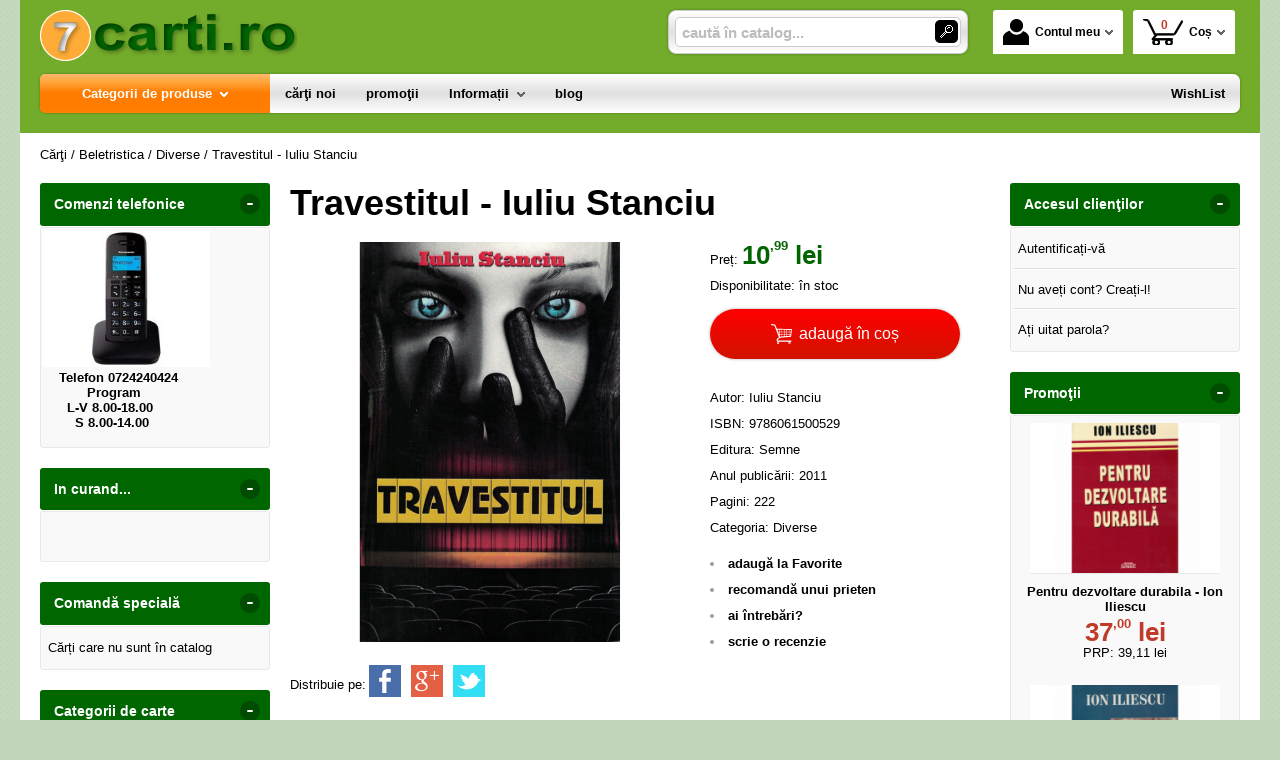

--- FILE ---
content_type: text/html; charset=utf-8
request_url: https://www.7carti.ro/carte/travestitul-iuliu-stanciu--i22027
body_size: 16965
content:
<!doctype html>
<html lang="ro">
<head><title>Travestitul - Iuliu Stanciu - 7Carti.Ro</title>
<meta http-equiv="Content-Type" content="text/html; charset=utf-8">
<meta name="description" content="Magazin virtual - comandaţi online produsele dorite!">
<meta name="viewport" content="width=device-width, initial-scale=1.0, viewport-fit=cover">
<base href="https://www.7carti.ro/">
<link rel="shortcut icon" href="https://7carti.ro/favicon.ico">
<link rel="stylesheet" type="text/css" href="https://7carti.ro/site/css/style.870.css">
<link rel="canonical" href="https://www.7carti.ro/carte/travestitul-iuliu-stanciu--i22027">
<meta property="fb:app_id" content="320690068306424">
</head>
<body itemscope itemtype="http://schema.org/ItemPage">
<div id="sticky-product"><div class="sticky-product-outer"><div class="table"><div class="table-row"><div class="table-cell p-img align-center"><a href="https://www.7carti.ro/carte/travestitul-iuliu-stanciu--i22027" title="Travestitul - Iuliu Stanciu"><img src="https://7carti.ro/site_img/products/150/2021/08/travestitul-.png" alt="Travestitul - Iuliu Stanciu" width="50" height="50" itemprop="image"></a></div><div class="table-cell p-name align-left"><a href="https://www.7carti.ro/carte/travestitul-iuliu-stanciu--i22027" class="product-a" title="Travestitul - Iuliu Stanciu">Travestitul - Iuliu Stanciu</a></div><div class="table-cell p-price prices align-center"><div class="price"><span><span class="money-int">10</span><sup class="money-decimal">,99</sup><span class="money-currency"> lei</span></span></div></div><div class="table-cell p-add align-center"><a href="https://www.7carti.ro/cos/adauga-in-cos--i22027" class="button-buy" title="adaugă în coș"><span class="add-to-cart">cumpără</span></a></div></div></div>
</div>
</div>
<section id="sticky-menu" aria-label="sticky menu">
<div class="sticky-menu-outer"><div class="sticky-menu-inner"><div class="sticky-logo"><a href="https://www.7carti.ro/"><img src="https://7carti.ro/site/images/7carti.jpg" alt="carti - librarie virtuala" width="257" height="51" class="sticky-logo-img"></a></div><ul class="vs-icon-menu"><li class="client-item"><div class="inner"><div class="icon-wrap"><a href="https://www.7carti.ro/cont-client" class="menu-a"><span class="icon account-icon" role="presentation"></span>Contul meu</a></div></div><div class="pop welcome"><div class="inner"><div class="entry buttons"><a href="https://www.7carti.ro/login" class="vs-button-submit vs-button-full vs-button-login">autentificare</a></div><div class="entry" style="padding-top: 10px"><a href="https://www.7carti.ro/cont-client/reaminteste-parola">Ați uitat parola?</a></div><div class="entry"><a href="https://www.7carti.ro/login">Nu aveți cont? Creați-l!</a></div></div>
</div>
</li><li class="cart-item"><div class="inner"><div class="icon-wrap"><a href="https://www.7carti.ro/cos" class="menu-a see-cart"><span class="icon cart-icon" role="presentation"><span class="no-of-items">0</span></span>Coș</a></div></div><div class="pop mini-cart"><div class="inner"><div style="text-align: center">Coșul dvs este gol.</div></div></div></li></ul><div class="search-zone clearfix"><div class="search-container"><div class="search-wrap"><form name="search" action="https://www.7carti.ro/index.php" method="get" accept-charset="utf-8" role="search" aria-label="Formular pentru căutarea în catalogul de produse"><input type="hidden" name="submitted" value="1">

<input type="hidden" name="O" value="search">
<div class="search-inner"><input type="text" name="keywords" value="" class="vs_search" maxlength="150" placeholder="caută în catalog..." autocomplete="off" autocorrect="off" aria-controls="dynamiczone" aria-label="caută în catalog..."></div><div class="button-wrap"><button name="do_submit" value="1" type="submit" class="search-btn" aria-label="Caută în catalog"><span class="magnifier"></span></button></div>
</form>
</div>
</div>
</div>
</div>
</div>
</section>
<div id="ePageContainer">
<div id="head-container"><header class="head-wrap">
<div id="eHeader" class="clearfix" itemscope itemtype="http://schema.org/WPHeader"><div class="logo"><a href="https://www.7carti.ro/"><img src="https://7carti.ro/site/images/7carti.jpg" alt="carti - librarie virtuala" width="257" height="51"></a></div><ul class="vs-icon-menu"><li class="client-item"><div class="inner"><div class="icon-wrap"><a href="https://www.7carti.ro/cont-client" class="menu-a"><span class="icon account-icon" role="presentation"></span>Contul meu</a></div></div><div class="pop welcome"><div class="inner"><div class="entry buttons"><a href="https://www.7carti.ro/login" class="vs-button-submit vs-button-full vs-button-login">autentificare</a></div><div class="entry" style="padding-top: 10px"><a href="https://www.7carti.ro/cont-client/reaminteste-parola">Ați uitat parola?</a></div><div class="entry"><a href="https://www.7carti.ro/login">Nu aveți cont? Creați-l!</a></div></div>
</div>
</li><li class="cart-item"><div class="inner"><div class="icon-wrap"><a href="https://www.7carti.ro/cos" class="menu-a see-cart"><span class="icon cart-icon" role="presentation"><span class="no-of-items">0</span></span>Coș</a></div></div><div class="pop mini-cart"><div class="inner"><div style="text-align: center">Coșul dvs este gol.</div></div></div></li><li class="menu-item"><div class="inner"><div class="icon-wrap"><a href="javascript:void(0)" class="menu-a"><span class="icon menu-icon" role="presentation"></span>Meniu</a></div></div></li></ul><div id="mobile-account" class="mini-account mobile-pop"><div class="pop"><div class="inner"><form name="authenticate" action="https://www.7carti.ro/index.php" method="post" aria-label="Formular pentru autentificare"><input type="hidden" name="submitted" value="1">

<input type="hidden" name="P" value="login">
<input type="hidden" name="O" value="login">
<div class="grid-form"><div class="grid-form-cell"><label for="welcome_m" id="welcome-email-label">Adresa de e-mail</label><input type="text" name="email_address" value="" id="welcome_m" class="txt-i" autocomplete="off" aria-labelledby="welcome-email-label" placeholder="Adresa de e-mail"></div><div class="grid-form-cell"><label for="welcome_p" id="welcome-p-label">Parola</label><input type="password" name="password" value="" id="welcome_p" class="txt-i" autocomplete="off" aria-labelledby="welcome-p-label" placeholder="Parola"></div><div class="grid-form-cell buttons"><button name="O" value="login" type="submit" class="vs-button-submit vs-button-full">autentificare</button></div></div></form>
<div class="entry" style="padding-top: 10px"><a href="https://www.7carti.ro/cont-client/reaminteste-parola">Ați uitat parola?</a></div><div class="entry"><a href="https://www.7carti.ro/login">Nu aveți cont? Creați-l!</a></div></div>
</div>
</div><div id="mobile-cart" class="mobile-pop"></div><div id="mobile-menu" class="mobile-pop"></div><div class="search-zone clearfix"><div class="show-catalog-menu-wrap"><div class="show-inner"><a href="https://www.7carti.ro/categorii" id="show-catalog-menu-btn" class="show-catalog-menu-a vs-button-submit">Produse</a></div>
</div>
<div class="search-container"><div class="search-wrap"><form name="search" action="https://www.7carti.ro/index.php" method="get" accept-charset="utf-8" role="search" aria-label="Formular pentru căutarea în catalogul de produse"><input type="hidden" name="submitted" value="1">

<input type="hidden" name="O" value="search">
<div class="search-inner"><input type="text" name="keywords" value="" class="vs_search" maxlength="150" placeholder="caută în catalog..." autocomplete="off" autocorrect="off" aria-controls="dynamiczone" aria-label="caută în catalog..."></div><div class="button-wrap"><button name="do_submit" value="1" type="submit" class="search-btn" aria-label="Caută în catalog"><span class="magnifier"></span></button></div>
</form>
</div>
</div>
</div>
</div>
</header>
<nav id="vs-menu-wrap" aria-label="Meniul principal" itemscope itemtype="http://schema.org/SiteNavigationElement"><div id="vs-menu" class="clearfix"><ul><li class="has-sub active" aria-haspopup="true" tabindex="0"><a href="https://www.7carti.ro/categorii" class="products-a"><span>Categorii de produse</span><span class="arrow-down" role="presentation"></span></a><ul class="categories">
<li class="has-sub" aria-haspopup="true"><a href="https://www.7carti.ro/categorii-carti/lichidari-de-stoc--i237" class="alt">LICHIDARI DE STOC</a><ul><li><a href="https://www.7carti.ro/carti/carti-la-5-lei--i243">Carti la 5 LEI</a></li><li><a href="https://www.7carti.ro/carti/carti-la-10-lei--i241">Carti  la 10 LEI</a></li><li><a href="https://www.7carti.ro/carti/carti-la-3-lei--i244">Carti la 3 LEI</a></li><li><a href="https://www.7carti.ro/carti/carti-la-7-lei--i246">Carti la 7 LEI</a></li></ul></li>
<li class="has-sub" aria-haspopup="true"><a href="https://www.7carti.ro/categorii-carti/agrement-divertisment--i14" class="alt">Agrement, divertisment</a><ul><li><a href="https://www.7carti.ro/carti/agricultura--i205">Agricultura</a></li><li><a href="https://www.7carti.ro/carti/autovehicule--i218">Autovehicule</a></li><li><a href="https://www.7carti.ro/carti/creativitate--i236">Creativitate</a></li><li><a href="https://www.7carti.ro/carti/muzica--i167">Muzica</a></li><li><a href="https://www.7carti.ro/carti/pasari-animale--i171">Pasari - Animale</a></li><li><a href="https://www.7carti.ro/carti/pescuit--i169">Pescuit</a></li><li><a href="https://www.7carti.ro/carti/plante--i199">plante</a></li><li><a href="https://www.7carti.ro/carti/sport--i166">Sport</a></li><li><a href="https://www.7carti.ro/carti/turism--i168">Turism</a></li><li><a href="https://www.7carti.ro/carti/umor--i176">Umor</a></li><li><a href="https://www.7carti.ro/carti/vanatoare--i170">Vanatoare</a></li></ul></li>
<li class="has-sub" aria-haspopup="true"><a href="https://www.7carti.ro/categorii-carti/stiinte-juridice-economice--i2" class="alt">Stiinte juridice, economice</a><ul><li><a href="https://www.7carti.ro/carti/diverse--i208">Diverse</a></li><li><a href="https://www.7carti.ro/carti/contabilitate--i116">Contabilitate</a></li><li><a href="https://www.7carti.ro/carti/drept--i118">Drept</a></li><li><a href="https://www.7carti.ro/carti/economie--i195">economie</a></li><li><a href="https://www.7carti.ro/carti/finante--i113">Finante</a></li><li><a href="https://www.7carti.ro/carti/legislatie--i117">Legislatie</a></li><li><a href="https://www.7carti.ro/carti/management--i114">Management</a></li><li><a href="https://www.7carti.ro/carti/marketing--i115">Marketing</a></li></ul></li>
<li class="has-sub" aria-haspopup="true"><a href="https://www.7carti.ro/categorii-carti/stiinte-naturale--i16" class="alt">Stiinte naturale</a><ul><li><a href="https://www.7carti.ro/carti/astronomie--i210">Astronomie</a></li><li><a href="https://www.7carti.ro/carti/ecologie--i233">Ecologie</a></li><li><a href="https://www.7carti.ro/carti/genetica-si-evolutionism--i186">Genetica si evolutionism</a></li></ul></li>
<li class="has-sub" aria-haspopup="true"><a href="https://www.7carti.ro/categorii-carti/stiinte-oculte-parapsihologie-esoterism--i9" class="alt">Stiinte oculte, parapsihologie, esoterism</a><ul><li><a href="https://www.7carti.ro/carti/astrologie--i234">Astrologie</a></li><li><a href="https://www.7carti.ro/carti/carti-de-ghicit--i152">Carti de ghicit</a></li><li><a href="https://www.7carti.ro/carti/carti-de-vise--i151">Carti de vise</a></li><li><a href="https://www.7carti.ro/carti/esoterism--i150">Esoterism</a></li><li><a href="https://www.7carti.ro/carti/extrasenzorial-paranormal--i148">Extrasenzorial, paranormal</a></li><li><a href="https://www.7carti.ro/carti/medicina-astrala-bioterapii--i192">Medicina astrala, bioterapii</a></li><li><a href="https://www.7carti.ro/carti/mistere--i149">Mistere</a></li><li><a href="https://www.7carti.ro/carti/stiinte-oculte--i191">Stiinte oculte</a></li><li><a href="https://www.7carti.ro/carti/zodiace--i153">Zodiace</a></li></ul></li>
<li class="has-sub" aria-haspopup="true"><a href="https://www.7carti.ro/categorii-carti/stiinte-sociale-si-umaniste--i3" class="alt">Stiinte sociale si umaniste</a><ul><li><a href="https://www.7carti.ro/carti/istorie--i201">Istorie</a></li><li><a href="https://www.7carti.ro/carti/dezvoltare-personala--i249">Dezvoltare personala</a></li><li><a href="https://www.7carti.ro/carti/istorie-recenta--i229">Istorie Recenta</a></li><li><a href="https://www.7carti.ro/carti/spiritualitate--i247">Spiritualitate</a></li><li><a href="https://www.7carti.ro/carti/comunicare--i123">Comunicare</a></li><li><a href="https://www.7carti.ro/carti/filosofie--i119">Filosofie</a></li><li><a href="https://www.7carti.ro/carti/jurnalism--i200">Jurnalism</a></li><li><a href="https://www.7carti.ro/carti/pedagogie--i196">pedagogie</a></li><li><a href="https://www.7carti.ro/carti/psihanaliza--i187">Psihanaliza</a></li><li><a href="https://www.7carti.ro/carti/psihologie--i120">Psihologie</a></li><li><a href="https://www.7carti.ro/carti/religie--i122">Religie</a></li><li><a href="https://www.7carti.ro/carti/sociologie--i121">Sociologie</a></li><li><a href="https://www.7carti.ro/carti/stiinte-politice--i178">Stiinte politice</a></li></ul></li>
<li class="has-sub" aria-haspopup="true"><a href="https://www.7carti.ro/categorii-carti/diverse--i15" class="alt">Diverse</a><ul><li><a href="https://www.7carti.ro/carti/arhitectura--i209">Arhitectura</a></li><li><a href="https://www.7carti.ro/carti/arte-martiale--i219">Arte Martiale</a></li><li><a href="https://www.7carti.ro/carti/arte-vizuale--i190">Arte vizuale</a></li><li><a href="https://www.7carti.ro/carti/bioenergie-bioterapie--i145">Bioenergie - Bioterapie</a></li><li><a href="https://www.7carti.ro/carti/critica-literara--i18">Critica literara</a></li><li><a href="https://www.7carti.ro/carti/istoria-literaturii--i197">Istoria Literaturii</a></li><li><a href="https://www.7carti.ro/carti/lucrari-diverse--i174">Lucrari diverse</a></li><li><a href="https://www.7carti.ro/carti/papetarie--i173">Papetarie</a></li><li><a href="https://www.7carti.ro/carti/reviste--i172">Reviste</a></li></ul></li>
<li class="has-sub" aria-haspopup="true"><a href="https://www.7carti.ro/categorii-carti/alimentatie-sanatate-tratamente--i8" class="alt">Alimentatie, sanatate, tratamente</a><ul><li><a href="https://www.7carti.ro/carti/tratamente--i206">Tratamente</a></li><li><a href="https://www.7carti.ro/carti/alimentatie-bucatarie--i147">Alimentatie - Bucatarie</a></li><li><a href="https://www.7carti.ro/carti/autocunoastere-teste--i146">Autocunoastere - Teste</a></li><li><a href="https://www.7carti.ro/carti/medicina-umana--i142">Medicina umana</a></li><li><a href="https://www.7carti.ro/carti/psihologie-practica--i143">Psihologie practica</a></li><li><a href="https://www.7carti.ro/carti/tratamente-naturiste--i144">Tratamente naturiste</a></li></ul></li>
<li class="has-sub" aria-haspopup="true"><a href="https://www.7carti.ro/categorii-carti/beletristica--i6" class="alt">Beletristica</a><ul><li><a href="https://www.7carti.ro/carti/aforisme-maxime-proverbe-zicatori--i235">Aforisme, maxime, proverbe, zicatori</a></li><li><a href="https://www.7carti.ro/carti/dramaturgie--i232">Dramaturgie</a></li><li><a href="https://www.7carti.ro/carti/fabule--i213">Fabule</a></li><li><a href="https://www.7carti.ro/carti/literatura-erotica--i221">Literatura Erotica</a></li><li><a href="https://www.7carti.ro/carti/literatura-fantastica--i230">Literatura Fantastica</a></li><li><a href="https://www.7carti.ro/carti/literatura-horror--i216">Literatura Horror</a></li><li><a href="https://www.7carti.ro/carti/literatura-istorica--i231">Literatura Istorica</a></li><li><a href="https://www.7carti.ro/carti/aventuri--i130">Aventuri</a></li><li><a href="https://www.7carti.ro/carti/biografii--i181">Biografii</a></li><li><a href="https://www.7carti.ro/carti/calatorii--i138">Calatorii</a></li><li><a href="https://www.7carti.ro/carti/carti-de-dragoste--i133">Carti de dragoste</a></li><li><a href="https://www.7carti.ro/carti/carti-politiste--i131">Carti politiste</a></li><li><a href="https://www.7carti.ro/carti/diverse--i182">Diverse</a></li><li><a href="https://www.7carti.ro/carti/eseuri--i137">Eseuri</a></li><li><a href="https://www.7carti.ro/carti/jurnale--i135">Jurnale</a></li><li><a href="https://www.7carti.ro/carti/literatura-clasica--i134">Literatura clasica</a></li><li><a href="https://www.7carti.ro/carti/literatura-sf--i132">Literatura SF</a></li><li><a href="https://www.7carti.ro/carti/literatura-umoristica--i177">Literatura Umoristica</a></li><li><a href="https://www.7carti.ro/carti/memorialistica--i136">Memorialistica</a></li><li><a href="https://www.7carti.ro/carti/poezii--i179">Poezii</a></li><li><a href="https://www.7carti.ro/carti/povestiri-nuvele-proza-scurta--i198">Povestiri, nuvele, proza scurta</a></li><li><a href="https://www.7carti.ro/carti/romane--i180">Romane</a></li></ul></li>
<li class="has-sub" aria-haspopup="true"><a href="https://www.7carti.ro/categorii-carti/calculatoare-informatica--i11" class="alt">Calculatoare, Informatica</a><ul><li><a href="https://www.7carti.ro/carti/comunicatii--i160">Comunicatii</a></li><li><a href="https://www.7carti.ro/carti/desktop-publishing--i161">Desktop publishing</a></li><li><a href="https://www.7carti.ro/carti/grafica--i159">Grafica</a></li><li><a href="https://www.7carti.ro/carti/internet--i162">Internet</a></li><li><a href="https://www.7carti.ro/carti/office--i157">Office</a></li><li><a href="https://www.7carti.ro/carti/programare--i158">Programare</a></li><li><a href="https://www.7carti.ro/carti/utilizare-programe--i188">Utilizare programe</a></li></ul></li>
<li class="has-sub" aria-haspopup="true"><a href="https://www.7carti.ro/categorii-carti/carti-pentru-copii--i7" class="alt">Carti pentru copii</a><ul><li><a href="https://www.7carti.ro/carti/auxiliare-gradinita--i262">Auxiliare Gradinita</a></li><li><a href="https://www.7carti.ro/carti/carti-jucarii--i220">Carti jucarii</a></li><li><a href="https://www.7carti.ro/carti/diverse--i207">Diverse</a></li><li><a href="https://www.7carti.ro/carti/carti-de-colorat--i141">Carti de colorat</a></li><li><a href="https://www.7carti.ro/carti/carti-ilustrate--i140">Carti ilustrate</a></li><li><a href="https://www.7carti.ro/carti/enciclopedii-pentru-copii--i194">Enciclopedii pentru copii</a></li><li><a href="https://www.7carti.ro/carti/literatura-pentru-copii--i139">Literatura pentru copii</a></li></ul></li>
<li class="has-sub" aria-haspopup="true"><a href="https://www.7carti.ro/categorii-carti/enciclopedii-dictionare-atlase-albume--i10" class="alt">Enciclopedii, dictionare, atlase, albume</a><ul><li><a href="https://www.7carti.ro/carti/dictionare-diverse--i212">Dictionare diverse</a></li><li><a href="https://www.7carti.ro/carti/albume--i156">Albume</a></li><li><a href="https://www.7carti.ro/carti/atlase--i155">Atlase</a></li><li><a href="https://www.7carti.ro/carti/enciclopedii--i154">Enciclopedii</a></li></ul></li>
<li class="has-sub" aria-haspopup="true"><a href="https://www.7carti.ro/categorii-carti/ghiduri-harti--i13" class="alt">Ghiduri, Harti</a><ul><li><a href="https://www.7carti.ro/carti/ghiduri-diverse--i175">Ghiduri diverse</a></li><li><a href="https://www.7carti.ro/carti/ghiduri-turistice--i163">Ghiduri turistice</a></li><li><a href="https://www.7carti.ro/carti/harti-diverse--i185">Harti diverse</a></li><li><a href="https://www.7carti.ro/carti/harti-turistice--i164">Harti turistice</a></li></ul></li>
<li class="has-sub" aria-haspopup="true"><a href="https://www.7carti.ro/categorii-carti/invatamant-educatie--i1" class="alt">Invatamant, Educatie</a><ul><li><a href="https://www.7carti.ro/carti/cultura-generala--i203">Cultura Generala</a></li><li><a href="https://www.7carti.ro/carti/religie--i202">Religie</a></li><li><a href="https://www.7carti.ro/carti/auxiliare-scolare--i272">Auxiliare şcolare</a></li><li><a href="https://www.7carti.ro/carti/pedagogie--i211">Pedagogie</a></li><li><a href="https://www.7carti.ro/carti/suport-didactic--i271">Suport didactic</a></li><li><a href="https://www.7carti.ro/carti/bibliografie-scolara--i103">Bibliografie scolara</a></li><li><a href="https://www.7carti.ro/carti/biologie--i110">Biologie</a></li><li><a href="https://www.7carti.ro/carti/chimie--i109">Chimie</a></li><li><a href="https://www.7carti.ro/carti/culegeri--i102">Culegeri</a></li><li><a href="https://www.7carti.ro/carti/dictionare--i104">Dictionare</a></li><li><a href="https://www.7carti.ro/carti/fizica--i108">Fizica</a></li><li><a href="https://www.7carti.ro/carti/geografie--i112">Geografie</a></li><li><a href="https://www.7carti.ro/carti/ghiduri-scolare--i105">Ghiduri scolare</a></li><li><a href="https://www.7carti.ro/carti/istorie--i111">Istorie</a></li><li><a href="https://www.7carti.ro/carti/manuale--i101">Manuale</a></li><li><a href="https://www.7carti.ro/carti/matematica--i107">Matematica</a></li><li><a href="https://www.7carti.ro/carti/memoratoare--i193">Memoratoare</a></li><li><a href="https://www.7carti.ro/carti/romana--i106">Romana</a></li></ul></li>
<li class="has-sub" aria-haspopup="true"><a href="https://www.7carti.ro/categorii-carti/limbi-straine--i5" class="alt">Limbi straine</a><ul><li><a href="https://www.7carti.ro/carti/cursuri-pentru-avansati--i226">Cursuri pentru avansati</a></li><li><a href="https://www.7carti.ro/carti/cursuri-pentru-categorii-profesionale--i227">Cursuri pentru categorii profesionale</a></li><li><a href="https://www.7carti.ro/carti/cursuri-pentru-incepatori--i225">Cursuri pentru incepatori</a></li><li><a href="https://www.7carti.ro/carti/dictionare--i223">Dictionare</a></li><li><a href="https://www.7carti.ro/carti/exercitii-si-teste--i228">Exercitii si teste</a></li><li><a href="https://www.7carti.ro/carti/ghiduri-de-conversatie--i222">Ghiduri de Conversatie</a></li><li><a href="https://www.7carti.ro/carti/gramatica--i224">Gramatica</a></li></ul></li>
<li><a href="https://www.7carti.ro/produse/carduri--i276">Carduri</a></li>
<li class="has-sub" aria-haspopup="true"><a href="https://www.7carti.ro/categorii-carti/manuale-si-auxiliare-scolare--i251" class="alt">Manuale si auxiliare scolare</a><ul><li><a href="https://www.7carti.ro/carti/bacalaureat--i255">Bacalaureat</a></li><li><a href="https://www.7carti.ro/carti/clasa-i--i252">Clasa I</a></li><li><a href="https://www.7carti.ro/carti/clasa-ii--i263">Clasa II</a></li><li><a href="https://www.7carti.ro/carti/clasa-iii--i264">Clasa III</a></li><li><a href="https://www.7carti.ro/carti/clasa-iv--i261">Clasa IV</a></li><li><a href="https://www.7carti.ro/carti/clasa-ix--i269">Clasa IX</a></li><li><a href="https://www.7carti.ro/carti/clasa-v--i268">Clasa V</a></li><li><a href="https://www.7carti.ro/carti/clasa-vi--i257">Clasa VI</a></li><li><a href="https://www.7carti.ro/produse/clasa-vii--i265">Clasa VII</a></li><li><a href="https://www.7carti.ro/carti/clasa-vii--i266">Clasa VII</a></li><li><a href="https://www.7carti.ro/carti/clasa-viii--i267">Clasa VIII</a></li><li><a href="https://www.7carti.ro/carti/clasa-x--i258">Clasa X</a></li><li><a href="https://www.7carti.ro/carti/clasa-xi--i259">Clasa XI</a></li><li><a href="https://www.7carti.ro/carti/clasa-xii--i260">Clasa XII</a></li></ul></li>
<li class="has-sub" aria-haspopup="true"><a href="https://www.7carti.ro/categorii/mesaje-dininima--i273" class="alt">MESAJE DIN...INIMA</a><ul><li><a href="https://www.7carti.ro/produse/inima-cadou--i275">INIMA-cadou</a></li><li><a href="https://www.7carti.ro/produse/inima-magnet--i274">INIMA-magnet</a></li></ul></li>
<li><a href="https://www.7carti.ro/produse/stiinta-si-tehnica--i270">Stiinta si tehnica</a></li>
</ul>
</li><li><a href="https://www.7carti.ro/librarie-virtuala/carti-noi"><span>cărţi noi</span></a></li><li><a href="https://www.7carti.ro/librarie-virtuala/oferta-speciala-carti"><span>promoţii</span></a></li><li class="has-sub" aria-haspopup="true"><a href="https://www.7carti.ro/info"><span>Informații</span><span class="arrow-down" role="presentation"></span></a><ul><li><a href="https://www.7carti.ro/contact">contact</a></li>
<li><a href="https://www.7carti.ro/despre-noi">cine suntem?</a></li>
<li><a href="https://www.7carti.ro/despre-livrare">despre livrare</a></li>
<li><a href="https://www.7carti.ro/ajutor">cum cumpăr?</a></li>
<li><a href="https://www.7carti.ro/librarie-virtuala/carti-noi">cărţi noi</a></li>
<li><a href="https://www.7carti.ro/edituri">edituri</a></li>
<li><a href="https://www.7carti.ro/librarie-virtuala/autori">autori</a></li>
</ul></li><li class="has-sub" aria-haspopup="true"><a href="https://www.7carti.ro/blog/articole"><span>blog</span></a></li><li class="right-menu"><a href="https://www.7carti.ro/wishlist"><span>WishList</span></a></li>
</ul></div>
</nav>
</div><main class="main-wrap clearfix">
<nav id="breadcrumb"><ul itemscope itemtype="http://schema.org/BreadcrumbList"><li class="crumb" itemprop="itemListElement" itemscope itemtype="https://schema.org/ListItem"><a href="https://www.7carti.ro/" itemprop="item" title="carti - librarie virtuala"><span itemprop="name">Cărţi</span></a><meta itemprop="position" content="1"></li><li class="crumb" itemprop="itemListElement" itemscope itemtype="https://schema.org/ListItem"> / <a href="https://www.7carti.ro/categorii-carti/beletristica--i6" itemprop="item"><span itemprop="name">Beletristica</span></a><meta itemprop="position" content="2"></li><li class="crumb" itemprop="itemListElement" itemscope itemtype="https://schema.org/ListItem"> / <a href="https://www.7carti.ro/carti/diverse--i182" itemprop="item"><span itemprop="name">Diverse</span></a><meta itemprop="position" content="3"></li><li class="crumb"> / <strong>Travestitul - Iuliu Stanciu</strong></li></ul></nav>
<div id="main"><div class="liquid-3c"><div class="liquid-content-col"><div class="liquid-content-marginer"><div id="dynamiczone" itemprop="mainContentOfPage" itemscope itemtype="http://schema.org/WebPageElement">
<div id="eProduct" itemscope itemtype="http://schema.org/Book">
<link itemprop="mainEntityOfPage" href="https://www.7carti.ro/carte/travestitul-iuliu-stanciu--i22027"><h1 itemprop="name">Travestitul - Iuliu Stanciu</h1><div id="social-network-buttons" class="clearfix"></div><div class="product-main clearfix"><div class="images"><img src="https://7carti.ro/site_img/products/400/2021/08/travestitul-.png" alt="Travestitul - Iuliu Stanciu" width="400" height="400" itemprop="image"></div><div class="info"><div id="proddetails"><div class="prices" itemprop="offers" itemscope="" itemtype="http://schema.org/Offer"><div class="price"><strong class="price-tag">Preț: </strong><span><span class="money-int" itemprop="price" content="10.99">10</span><sup class="money-decimal">,99</sup><span class="money-currency" itemprop="priceCurrency" content="RON"> lei</span></span></div><div><span class="tag">Disponibilitate:</span> <link itemprop="availability" href="http://schema.org/InStock">în stoc</div></div><div class="buttons-zone"><a href="https://www.7carti.ro/cos/adauga-in-cos--i22027" class="button-buy btn-cart" title="adaugă în coș" rel="nofollow" data-item-type="1" data-prod-type="0" data-prod-id="22027"><img src="https://7carti.ro/site/images/cart.svg" alt="cart" width="21" height="20"> <span>adaugă în coș</span></a></div><div>Autor: <span itemprop="author">Iuliu Stanciu</span></div><div>ISBN: <span itemprop="isbn">9786061500529</span></div><div>Editura: <span itemprop="publisher" itemscope itemtype="http://schema.org/Organization"><a href="https://www.7carti.ro/editura/semne--i271" class="supplier-a" title="Carti - Editura Semne" itemprop="url"><span itemprop="name">Semne</span></a></span></div><div>Anul publicării: <span itemprop="copyrightYear">2011</span></div><div>Pagini: <span itemprop="numberOfPages">222</span></div><div>Categoria: <a href="https://www.7carti.ro/carti/diverse--i182" title="Diverse">Diverse</a></div><div class="options"><ul id="productoptions"><li id="wishlist"><a href="https://www.7carti.ro/wishlist/adauga-la-wishlist--i22027" rel="nofollow">adaugă la Favorite</a></li><li id="recommend"><a href="https://www.7carti.ro/carte/travestitul-iuliu-stanciu--i22027?f=recommend" class="form" rel="nofollow">recomandă unui prieten</a></li><li id="request"><a href="https://www.7carti.ro/carte/travestitul-iuliu-stanciu--i22027?f=request_info" class="form" rel="nofollow">ai întrebări?</a></li><li id="addcomment"><a href="https://www.7carti.ro/carte/travestitul-iuliu-stanciu--i22027?f=review" class="form" rel="nofollow">scrie o recenzie</a></li></ul></div></div></div></div><div class="share share-product"><span>Distribuie pe:</span><a href="https://www.facebook.com/sharer/sharer.php?u=https://www.7carti.ro/carte/travestitul-iuliu-stanciu--i22027" class="share-icon facebook-icon" target="_blank" rel="nofollow" title="share to facebook" aria-label="share to facebook"></a><a href="https://plus.google.com/share?url=https://www.7carti.ro/carte/travestitul-iuliu-stanciu--i22027" class="share-icon google-plus-icon" target="_blank" rel="nofollow" title="share to goolge++" aria-label="share to goolge++"></a><a href="https://twitter.com/intent/tweet?url=https://www.7carti.ro/carte/travestitul-iuliu-stanciu--i22027" class="share-icon twitter-icon" target="_blank" rel="nofollow" title="share to twitter" aria-label="share to twitter"></a></div><div id="optionsform"></div><div id="comments">
<h2>RECENZII</h2>
<div class="product-hr"></div><table id="comments-t">
	<tr>
		<td>Spune-ne opinia ta despre acest produs!</td>
		<td style="width: 170px; text-align: right; vertical-align: top"><a href="https://www.7carti.ro/carte/travestitul-iuliu-stanciu--i22027?f=review" id="add-review-button" class="button-buy" rel="nofollow"><span class="pencil">scrie o recenzie</span></a></td>
	</tr>
</table>
<div id="commentsform"></div>
</div>
</div>
<div class="product-slider-container" id="slider_most_sold_in_categ_of_product">
<h2>Diverse - Cele mai vândute cărți</h2><div class="product-slider">
<div class="prev"><span class="arrow arrow-prev">‹</span></div>
<div class="wrap"><div class="slicker"><div class="product slider-product item" itemscope itemtype="http://schema.org/Book"><div class="photo"><div class="product-image-wrapper"><a href="https://www.7carti.ro/carte/jacko-1958-2009-michael-jackson-regele-muzicii-pop--i11233" title="JACKO (1958-2009) - Michael Jackson, Regele Muzicii Pop"><img src="https://7carti.ro/site_img/products/150/2009/07/jacko2.jpg" alt="JACKO (1958-2009) - Michael Jackson, Regele Muzicii Pop" width="150" height="150" itemprop="image"></a></div><div class="quick-view"><div class="quick-view-bk"><a href="https://www.7carti.ro/carte/jacko-1958-2009-michael-jackson-regele-muzicii-pop--i11233" class="quick-view-a">vezi detalii rapid</a></div></div>
</div>
<div class="product-name"><a href="https://www.7carti.ro/carte/jacko-1958-2009-michael-jackson-regele-muzicii-pop--i11233" class="product-a" title="JACKO (1958-2009) - Michael Jackson, Regele Muzicii Pop" itemprop="url"><span itemprop="name">JACKO (1958-2009) - Michael Jackson, Regele Muzicii Pop</span></a></div><div class="aggregate-rating"><div class="rating-box-2"></div></div>
<div class="prices" itemprop="offers" itemscope itemtype="http://schema.org/Offer"><div class="price"><span><span class="money-int" itemprop="price" content="24.9">24</span><sup class="money-decimal">,90</sup><span class="money-currency" itemprop="priceCurrency" content="RON"> lei</span></span></div></div></div>
<div class="product slider-product item" itemscope itemtype="http://schema.org/Book"><div class="photo"><div class="product-image-wrapper"><a href="https://www.7carti.ro/carte/ne-om-intalni-in-cer--i3867" title="Ne-om intalni in cer"><img src="https://7carti.ro/site_img/products/150/2005/3867.jpg" alt="Ne-om intalni in cer" width="150" height="150" itemprop="image"></a></div><div class="quick-view"><div class="quick-view-bk"><a href="https://www.7carti.ro/carte/ne-om-intalni-in-cer--i3867" class="quick-view-a">vezi detalii rapid</a></div></div>
</div>
<div class="product-name"><a href="https://www.7carti.ro/carte/ne-om-intalni-in-cer--i3867" class="product-a" title="Ne-om intalni in cer" itemprop="url"><span itemprop="name">Ne-om intalni in cer</span></a></div><div class="aggregate-rating"><div class="rating-box-2"></div></div>
<div class="prices" itemprop="offers" itemscope itemtype="http://schema.org/Offer"><div class="price"><span><span class="money-int" itemprop="price" content="10.57">10</span><sup class="money-decimal">,57</sup><span class="money-currency" itemprop="priceCurrency" content="RON"> lei</span></span></div></div></div>
<div class="product slider-product item" itemscope itemtype="http://schema.org/Book"><div class="photo"><div class="product-image-wrapper"><a href="https://www.7carti.ro/carte/arta-conducerii-oamenilor--i15542" title="Arta conducerii oamenilor"><img src="https://7carti.ro/site_img/products/150/2013/11/corut_arta_conducerii_oamenilor.jpg" alt="Arta conducerii oamenilor" width="150" height="150" itemprop="image"></a></div><div class="quick-view"><div class="quick-view-bk"><a href="https://www.7carti.ro/carte/arta-conducerii-oamenilor--i15542" class="quick-view-a">vezi detalii rapid</a></div></div>
</div>
<div class="product-name"><a href="https://www.7carti.ro/carte/arta-conducerii-oamenilor--i15542" class="product-a" title="Arta conducerii oamenilor" itemprop="url"><span itemprop="name">Arta conducerii oamenilor</span></a></div><div class="aggregate-rating"><div class="rating-box-2"></div></div>
<div class="prices" itemprop="offers" itemscope itemtype="http://schema.org/Offer"><div class="price"><span><span class="money-int" itemprop="price" content="26.43">26</span><sup class="money-decimal">,43</sup><span class="money-currency" itemprop="priceCurrency" content="RON"> lei</span></span></div></div></div>
<div class="product slider-product item" itemscope itemtype="http://schema.org/Book"><div class="photo"><div class="product-image-wrapper"><a href="https://www.7carti.ro/carte/ultimul-mag--i8851" title="Ultimul Mag"><img src="https://7carti.ro/site_img/products/150/2007/8851.jpg" alt="Ultimul Mag" width="150" height="150" itemprop="image"></a></div><div class="quick-view"><div class="quick-view-bk"><a href="https://www.7carti.ro/carte/ultimul-mag--i8851" class="quick-view-a">vezi detalii rapid</a></div></div>
</div>
<div class="product-name"><a href="https://www.7carti.ro/carte/ultimul-mag--i8851" class="product-a" title="Ultimul Mag" itemprop="url"><span itemprop="name">Ultimul Mag</span></a></div><div class="aggregate-rating"><div class="rating-box-2"></div></div>
<div class="prices" itemprop="offers" itemscope itemtype="http://schema.org/Offer"><div class="price"><span><span class="money-int" itemprop="price" content="10.57">10</span><sup class="money-decimal">,57</sup><span class="money-currency" itemprop="priceCurrency" content="RON"> lei</span></span></div></div></div>
<div class="product slider-product item" itemscope itemtype="http://schema.org/Book"><div class="photo"><div class="product-image-wrapper"><a href="https://www.7carti.ro/carte/invataturile-lui-neagoe-basarab-voevod--i21945" title="Invataturile Lui Neagoe Basarab Voevod"><img src="https://7carti.ro/site_img/products/150/2021/08/invataturile-lui-neagoe-basarab-voevod.jpg" alt="Invataturile Lui Neagoe Basarab Voevod" width="150" height="150" itemprop="image"></a></div><div class="quick-view"><div class="quick-view-bk"><a href="https://www.7carti.ro/carte/invataturile-lui-neagoe-basarab-voevod--i21945" class="quick-view-a">vezi detalii rapid</a></div></div>
</div>
<div class="product-name"><a href="https://www.7carti.ro/carte/invataturile-lui-neagoe-basarab-voevod--i21945" class="product-a" title="Invataturile Lui Neagoe Basarab Voevod" itemprop="url"><span itemprop="name">Invataturile Lui Neagoe Basarab Voevod</span></a></div><div class="aggregate-rating"><div class="rating-box-2"></div></div>
<div class="prices" itemprop="offers" itemscope itemtype="http://schema.org/Offer"><div class="price"><span><span class="money-int" itemprop="price" content="10.57">10</span><sup class="money-decimal">,57</sup><span class="money-currency" itemprop="priceCurrency" content="RON"> lei</span></span></div></div></div>
<div class="product slider-product item" itemscope itemtype="http://schema.org/Book"><div class="photo"><div class="product-image-wrapper"><a href="https://www.7carti.ro/carte/reteta-gloriei--i3832" title="Reteta gloriei"><img src="https://7carti.ro/site_img/products/150/2023/06/reteta-gloriei.jpg" alt="Reteta gloriei" width="150" height="150" itemprop="image"></a></div><div class="quick-view"><div class="quick-view-bk"><a href="https://www.7carti.ro/carte/reteta-gloriei--i3832" class="quick-view-a">vezi detalii rapid</a></div></div>
</div>
<div class="product-name"><a href="https://www.7carti.ro/carte/reteta-gloriei--i3832" class="product-a" title="Reteta gloriei" itemprop="url"><span itemprop="name">Reteta gloriei</span></a></div><div class="aggregate-rating"><div class="rating-box-2"></div></div>
<div class="prices" itemprop="offers" itemscope itemtype="http://schema.org/Offer"><div class="price"><span><span class="money-int" itemprop="price" content="31.71">31</span><sup class="money-decimal">,71</sup><span class="money-currency" itemprop="priceCurrency" content="RON"> lei</span></span></div></div></div>
<div class="product slider-product item" itemscope itemtype="http://schema.org/Book"><div class="photo"><div class="product-image-wrapper"><a href="https://www.7carti.ro/carte/norocul-este-o-femeie--i9001" title="Norocul este o femeie"><img src="https://7carti.ro/site_img/products/150/2007/9001.jpg" alt="Norocul este o femeie" width="150" height="150" itemprop="image"></a></div><div class="quick-view"><div class="quick-view-bk"><a href="https://www.7carti.ro/carte/norocul-este-o-femeie--i9001" class="quick-view-a">vezi detalii rapid</a></div></div>
</div>
<div class="product-name"><a href="https://www.7carti.ro/carte/norocul-este-o-femeie--i9001" class="product-a" title="Norocul este o femeie" itemprop="url"><span itemprop="name">Norocul este o femeie</span></a></div><div class="aggregate-rating"><div class="rating-box-2"></div></div>
<div class="prices" itemprop="offers" itemscope itemtype="http://schema.org/Offer"><div class="price"><span><span class="money-int" itemprop="price" content="25.37">25</span><sup class="money-decimal">,37</sup><span class="money-currency" itemprop="priceCurrency" content="RON"> lei</span></span></div></div></div>
<div class="product slider-product item" itemscope itemtype="http://schema.org/Book"><div class="photo"><div class="product-image-wrapper"><a href="https://www.7carti.ro/carte/eu-varain-din-neamul-arienilor--i3868" title="Eu, Varain, din neamul arienilor"><img src="https://7carti.ro/site_img/products/150/2005/3868.jpg" alt="Eu, Varain, din neamul arienilor" width="150" height="150" itemprop="image"></a></div><div class="quick-view"><div class="quick-view-bk"><a href="https://www.7carti.ro/carte/eu-varain-din-neamul-arienilor--i3868" class="quick-view-a">vezi detalii rapid</a></div></div>
</div>
<div class="product-name"><a href="https://www.7carti.ro/carte/eu-varain-din-neamul-arienilor--i3868" class="product-a" title="Eu, Varain, din neamul arienilor" itemprop="url"><span itemprop="name">Eu, Varain, din neamul arienilor</span></a></div><div class="aggregate-rating"><div class="rating-box-2"></div></div>
<div class="prices" itemprop="offers" itemscope itemtype="http://schema.org/Offer"><div class="price"><span><span class="money-int" itemprop="price" content="10.57">10</span><sup class="money-decimal">,57</sup><span class="money-currency" itemprop="priceCurrency" content="RON"> lei</span></span></div></div></div>
</div>
</div><div class="next"><span class="arrow arrow-next">›</span></div>
</div></div></div>
</div></div></div>
<aside id="aside-left" class="liquid-left-col" itemscope itemtype="http://schema.org/WPSideBar"><div class="side-box m-collapsed"><div class="boxTop"><span class="h3" role="button" tabindex="0">Comenzi telefonice</span><span class="expand-btn" role="button" tabindex="0">+</span><span class="collapse-btn" role="button" tabindex="0">-</span></div>
<div class="boxContents"><div class="boxInner"><p><img alt="" height="137" src="https://7carti.ro/site_img/boxes/telefon.jpg" width="167" /></p>

<p><strong>    Telefon 0724240424</strong></p>

<p><strong>           Program</strong></p>

<p><strong>      L-V 8.00-18.00</strong></p>

<p><strong>        S 8.00-14.00</strong></p>

<p> </p></div></div>
</div>
<div class="side-box m-collapsed"><div class="boxTop"><span class="h3" role="button" tabindex="0">In curand...</span><span class="expand-btn" role="button" tabindex="0">+</span><span class="collapse-btn" role="button" tabindex="0">-</span></div>
<div class="boxContents"><div class="boxInner"><p>                                                                                                                                                                                                      </p>

<p> </p></div></div>
</div>
<div class="side-box m-collapsed"><div class="boxTop"><span class="h3" role="button" tabindex="0">Comandă specială</span><span class="expand-btn" role="button" tabindex="0">+</span><span class="collapse-btn" role="button" tabindex="0">-</span></div>
<div class="boxContents"><div class="boxInner"><ul class="side-menu left-side"><li><a href="https://www.7carti.ro/librarie-virtuala/comanda-carti-care-nu-se-afla-in-catalog">Cărți care nu sunt în catalog</a></li></ul></div></div>
</div>
<div class="side-box m-collapsed"><div class="boxTop"><span class="h3" role="button" tabindex="0">Categorii de carte</span><span class="expand-btn" role="button" tabindex="0">+</span><span class="collapse-btn" role="button" tabindex="0">-</span></div>
<div class="boxContents"><div class="boxInner"><ul id=product-categories class="categories-menu">
<li class="full"><a href="https://www.7carti.ro/categorii-carti/lichidari-de-stoc--i237" class="collapsed-a">LICHIDARI DE STOC</a><div class="popup-container"><div class="popup-wraper"><div class="column"><div><a href="https://www.7carti.ro/carti/carti-la-5-lei--i243" title="Carti la 5 LEI">Carti la 5 LEI</a></div><div class="popup-subcategory"><a href="https://www.7carti.ro/carti/carti-la-10-lei--i241" title="Carti  la 10 LEI">Carti  la 10 LEI</a></div><div class="popup-subcategory"><a href="https://www.7carti.ro/carti/carti-la-3-lei--i244" title="Carti la 3 LEI">Carti la 3 LEI</a></div><div class="popup-subcategory"><a href="https://www.7carti.ro/carti/carti-la-7-lei--i246" title="Carti la 7 LEI">Carti la 7 LEI</a></div></div></div></div></li>
<li class="full"><a href="https://www.7carti.ro/categorii-carti/agrement-divertisment--i14" class="collapsed-a">Agrement, divertisment</a><div class="popup-container"><div class="popup-wraper"><div class="column"><div><a href="https://www.7carti.ro/carti/agricultura--i205" title="Agricultura">Agricultura</a></div><div class="popup-subcategory"><a href="https://www.7carti.ro/carti/autovehicule--i218" title="Autovehicule">Autovehicule</a></div><div class="popup-subcategory"><a href="https://www.7carti.ro/carti/creativitate--i236" title="Idei Creative">Creativitate</a></div><div class="popup-subcategory"><a href="https://www.7carti.ro/carti/muzica--i167" title="Muzica">Muzica</a></div><div class="popup-subcategory"><a href="https://www.7carti.ro/carti/pasari-animale--i171" title="Pasari - Animale">Pasari - Animale</a></div><div class="popup-subcategory"><a href="https://www.7carti.ro/carti/pescuit--i169" title="Pescuit">Pescuit</a></div><div class="popup-subcategory"><a href="https://www.7carti.ro/carti/plante--i199" title="plante">plante</a></div><div class="popup-subcategory"><a href="https://www.7carti.ro/carti/sport--i166" title="Sport">Sport</a></div><div class="popup-subcategory"><a href="https://www.7carti.ro/carti/turism--i168" title="Turism">Turism</a></div><div class="popup-subcategory"><a href="https://www.7carti.ro/carti/umor--i176" title="Umor">Umor</a></div><div class="popup-subcategory"><a href="https://www.7carti.ro/carti/vanatoare--i170" title="Vanatoare">Vanatoare</a></div></div></div></div></li>
<li class="full"><a href="https://www.7carti.ro/categorii-carti/stiinte-juridice-economice--i2" class="collapsed-a">Stiinte juridice, economice</a><div class="popup-container"><div class="popup-wraper"><div class="column"><div><a href="https://www.7carti.ro/carti/diverse--i208" title="Diverse">Diverse</a></div><div class="popup-subcategory"><a href="https://www.7carti.ro/carti/contabilitate--i116" title="Contabilitate">Contabilitate</a></div><div class="popup-subcategory"><a href="https://www.7carti.ro/carti/drept--i118" title="Drept">Drept</a></div><div class="popup-subcategory"><a href="https://www.7carti.ro/carti/economie--i195" title="economie">economie</a></div><div class="popup-subcategory"><a href="https://www.7carti.ro/carti/finante--i113" title="Finante">Finante</a></div><div class="popup-subcategory"><a href="https://www.7carti.ro/carti/legislatie--i117" title="Legislatie">Legislatie</a></div><div class="popup-subcategory"><a href="https://www.7carti.ro/carti/management--i114" title="Management">Management</a></div><div class="popup-subcategory"><a href="https://www.7carti.ro/carti/marketing--i115" title="Marketing">Marketing</a></div></div></div></div></li>
<li class="full"><a href="https://www.7carti.ro/categorii-carti/stiinte-naturale--i16" class="collapsed-a">Stiinte naturale</a><div class="popup-container"><div class="popup-wraper"><div class="column"><div><a href="https://www.7carti.ro/carti/astronomie--i210" title="Astronomie">Astronomie</a></div><div class="popup-subcategory"><a href="https://www.7carti.ro/carti/ecologie--i233" title="Ecologie">Ecologie</a></div><div class="popup-subcategory"><a href="https://www.7carti.ro/carti/genetica-si-evolutionism--i186" title="Genetica si evolutionism">Genetica si evolutionism</a></div></div></div></div></li>
<li class="full"><a href="https://www.7carti.ro/categorii-carti/stiinte-oculte-parapsihologie-esoterism--i9" class="collapsed-a">Stiinte oculte, parapsihologie, esoterism</a><div class="popup-container"><div class="popup-wraper"><div class="column"><div><a href="https://www.7carti.ro/carti/astrologie--i234" title="Astrologie">Astrologie</a></div><div class="popup-subcategory"><a href="https://www.7carti.ro/carti/carti-de-ghicit--i152" title="Carti de ghicit">Carti de ghicit</a></div><div class="popup-subcategory"><a href="https://www.7carti.ro/carti/carti-de-vise--i151" title="Carti de vise">Carti de vise</a></div><div class="popup-subcategory"><a href="https://www.7carti.ro/carti/esoterism--i150" title="Esoterism">Esoterism</a></div><div class="popup-subcategory"><a href="https://www.7carti.ro/carti/extrasenzorial-paranormal--i148" title="Extrasenzorial, paranormal">Extrasenzorial, paranormal</a></div><div class="popup-subcategory"><a href="https://www.7carti.ro/carti/medicina-astrala-bioterapii--i192" title="Medicina astrala, bioterapii">Medicina astrala, bioterapii</a></div><div class="popup-subcategory"><a href="https://www.7carti.ro/carti/mistere--i149" title="Mistere">Mistere</a></div><div class="popup-subcategory"><a href="https://www.7carti.ro/carti/stiinte-oculte--i191" title="Stiinte oculte">Stiinte oculte</a></div><div class="popup-subcategory"><a href="https://www.7carti.ro/carti/zodiace--i153" title="Zodiace">Zodiace</a></div></div></div></div></li>
<li class="full"><a href="https://www.7carti.ro/categorii-carti/stiinte-sociale-si-umaniste--i3" class="collapsed-a">Stiinte sociale si umaniste</a><div class="popup-container"><div class="popup-wraper"><div class="column"><div><a href="https://www.7carti.ro/carti/istorie--i201" title="Istorie">Istorie</a></div><div class="popup-subcategory"><a href="https://www.7carti.ro/carti/dezvoltare-personala--i249" title="Dezvoltare personala">Dezvoltare personala</a></div><div class="popup-subcategory"><a href="https://www.7carti.ro/carti/istorie-recenta--i229" title="Istorie Recenta">Istorie Recenta</a></div><div class="popup-subcategory"><a href="https://www.7carti.ro/carti/spiritualitate--i247" title="Spiritualitate">Spiritualitate</a></div><div class="popup-subcategory"><a href="https://www.7carti.ro/carti/comunicare--i123" title="Comunicare">Comunicare</a></div><div class="popup-subcategory"><a href="https://www.7carti.ro/carti/filosofie--i119" title="Filosofie">Filosofie</a></div><div class="popup-subcategory"><a href="https://www.7carti.ro/carti/jurnalism--i200" title="Jurnalism">Jurnalism</a></div><div class="popup-subcategory"><a href="https://www.7carti.ro/carti/pedagogie--i196" title="pedagogie">pedagogie</a></div><div class="popup-subcategory"><a href="https://www.7carti.ro/carti/psihanaliza--i187" title="Psihanaliza">Psihanaliza</a></div><div class="popup-subcategory"><a href="https://www.7carti.ro/carti/psihologie--i120" title="Psihologie">Psihologie</a></div><div class="popup-subcategory"><a href="https://www.7carti.ro/carti/religie--i122" title="Religie">Religie</a></div><div class="popup-subcategory"><a href="https://www.7carti.ro/carti/sociologie--i121" title="Sociologie">Sociologie</a></div><div class="popup-subcategory"><a href="https://www.7carti.ro/carti/stiinte-politice--i178" title="Stiinte politice">Stiinte politice</a></div></div></div></div></li>
<li class="full"><a href="https://www.7carti.ro/categorii-carti/diverse--i15" class="collapsed-a">Diverse</a><div class="popup-container"><div class="popup-wraper"><div class="column"><div><a href="https://www.7carti.ro/carti/arhitectura--i209" title="Arhitectura">Arhitectura</a></div><div class="popup-subcategory"><a href="https://www.7carti.ro/carti/arte-martiale--i219" title="Arte Martiale">Arte Martiale</a></div><div class="popup-subcategory"><a href="https://www.7carti.ro/carti/arte-vizuale--i190" title="Arte vizuale">Arte vizuale</a></div><div class="popup-subcategory"><a href="https://www.7carti.ro/carti/bioenergie-bioterapie--i145" title="Bioenergie - Bioterapie">Bioenergie - Bioterapie</a></div><div class="popup-subcategory"><a href="https://www.7carti.ro/carti/critica-literara--i18" title="Critica literara">Critica literara</a></div><div class="popup-subcategory"><a href="https://www.7carti.ro/carti/istoria-literaturii--i197" title="Istoria Literaturii">Istoria Literaturii</a></div><div class="popup-subcategory"><a href="https://www.7carti.ro/carti/lucrari-diverse--i174" title="Lucrari diverse">Lucrari diverse</a></div><div class="popup-subcategory"><a href="https://www.7carti.ro/carti/papetarie--i173" title="Papetarie">Papetarie</a></div><div class="popup-subcategory"><a href="https://www.7carti.ro/carti/reviste--i172" title="Reviste">Reviste</a></div></div></div></div></li>
<li class="full"><a href="https://www.7carti.ro/categorii-carti/alimentatie-sanatate-tratamente--i8" class="collapsed-a">Alimentatie, sanatate, tratamente</a><div class="popup-container"><div class="popup-wraper"><div class="column"><div><a href="https://www.7carti.ro/carti/tratamente--i206" title="Tratamente">Tratamente</a></div><div class="popup-subcategory"><a href="https://www.7carti.ro/carti/alimentatie-bucatarie--i147" title="Alimentatie - Bucatarie">Alimentatie - Bucatarie</a></div><div class="popup-subcategory"><a href="https://www.7carti.ro/carti/autocunoastere-teste--i146" title="Autocunoastere - Teste">Autocunoastere - Teste</a></div><div class="popup-subcategory"><a href="https://www.7carti.ro/carti/medicina-umana--i142" title="Medicina umana">Medicina umana</a></div><div class="popup-subcategory"><a href="https://www.7carti.ro/carti/psihologie-practica--i143" title="Psihologie practica">Psihologie practica</a></div><div class="popup-subcategory"><a href="https://www.7carti.ro/carti/tratamente-naturiste--i144" title="Tratamente naturiste">Tratamente naturiste</a></div></div></div></div></li>
<li class="open"><a href="https://www.7carti.ro/categorii-carti/beletristica--i6" class="unfolded-a current-a">Beletristica</a><ul>
<li><a href="https://www.7carti.ro/carti/aforisme-maxime-proverbe-zicatori--i235" class="leaf-a">Aforisme, maxime, proverbe, zicatori</a></li>
<li><a href="https://www.7carti.ro/carti/dramaturgie--i232" class="leaf-a">Dramaturgie</a></li>
<li><a href="https://www.7carti.ro/carti/fabule--i213" class="leaf-a">Fabule</a></li>
<li><a href="https://www.7carti.ro/carti/literatura-erotica--i221" class="leaf-a">Literatura Erotica</a></li>
<li><a href="https://www.7carti.ro/carti/literatura-fantastica--i230" class="leaf-a">Literatura Fantastica</a></li>
<li><a href="https://www.7carti.ro/carti/literatura-horror--i216" class="leaf-a">Literatura Horror</a></li>
<li><a href="https://www.7carti.ro/carti/literatura-istorica--i231" class="leaf-a">Literatura Istorica</a></li>
<li><a href="https://www.7carti.ro/carti/aventuri--i130" class="leaf-a">Aventuri</a></li>
<li><a href="https://www.7carti.ro/carti/biografii--i181" class="leaf-a">Biografii</a></li>
<li><a href="https://www.7carti.ro/carti/calatorii--i138" class="leaf-a">Calatorii</a></li>
<li><a href="https://www.7carti.ro/carti/carti-de-dragoste--i133" class="leaf-a">Carti de dragoste</a></li>
<li><a href="https://www.7carti.ro/carti/carti-politiste--i131" class="leaf-a">Carti politiste</a></li>
<li><a href="https://www.7carti.ro/carti/diverse--i182" class="leaf-a current-a">Diverse</a></li>
<li><a href="https://www.7carti.ro/carti/eseuri--i137" class="leaf-a">Eseuri</a></li>
<li><a href="https://www.7carti.ro/carti/jurnale--i135" class="leaf-a">Jurnale</a></li>
<li><a href="https://www.7carti.ro/carti/literatura-clasica--i134" class="leaf-a">Literatura clasica</a></li>
<li><a href="https://www.7carti.ro/carti/literatura-sf--i132" class="leaf-a">Literatura SF</a></li>
<li><a href="https://www.7carti.ro/carti/literatura-umoristica--i177" class="leaf-a">Literatura Umoristica</a></li>
<li><a href="https://www.7carti.ro/carti/memorialistica--i136" class="leaf-a">Memorialistica</a></li>
<li><a href="https://www.7carti.ro/carti/poezii--i179" class="leaf-a">Poezii</a></li>
<li><a href="https://www.7carti.ro/carti/povestiri-nuvele-proza-scurta--i198" class="leaf-a">Povestiri, nuvele, proza scurta</a></li>
<li><a href="https://www.7carti.ro/carti/romane--i180" class="leaf-a">Romane</a></li>
</ul>
</li>
<li class="full"><a href="https://www.7carti.ro/categorii-carti/calculatoare-informatica--i11" class="collapsed-a">Calculatoare, Informatica</a><div class="popup-container"><div class="popup-wraper"><div class="column"><div><a href="https://www.7carti.ro/carti/comunicatii--i160" title="Comunicatii">Comunicatii</a></div><div class="popup-subcategory"><a href="https://www.7carti.ro/carti/desktop-publishing--i161" title="Desktop publishing">Desktop publishing</a></div><div class="popup-subcategory"><a href="https://www.7carti.ro/carti/grafica--i159" title="Grafica">Grafica</a></div><div class="popup-subcategory"><a href="https://www.7carti.ro/carti/internet--i162" title="Internet">Internet</a></div><div class="popup-subcategory"><a href="https://www.7carti.ro/carti/office--i157" title="Office">Office</a></div><div class="popup-subcategory"><a href="https://www.7carti.ro/carti/programare--i158" title="Programare">Programare</a></div><div class="popup-subcategory"><a href="https://www.7carti.ro/carti/utilizare-programe--i188" title="Utilizare programe">Utilizare programe</a></div></div></div></div></li>
<li class="full"><a href="https://www.7carti.ro/categorii-carti/carti-pentru-copii--i7" class="collapsed-a">Carti pentru copii</a><div class="popup-container"><div class="popup-wraper"><div class="column"><div><a href="https://www.7carti.ro/carti/auxiliare-gradinita--i262" title="Auxiliare Gradinita">Auxiliare Gradinita</a></div><div class="popup-subcategory"><a href="https://www.7carti.ro/carti/carti-jucarii--i220" title="Carti jucarii">Carti jucarii</a></div><div class="popup-subcategory"><a href="https://www.7carti.ro/carti/diverse--i207" title="Diverse">Diverse</a></div><div class="popup-subcategory"><a href="https://www.7carti.ro/carti/carti-de-colorat--i141" title="Carti de colorat">Carti de colorat</a></div><div class="popup-subcategory"><a href="https://www.7carti.ro/carti/carti-ilustrate--i140" title="Carti ilustrate">Carti ilustrate</a></div><div class="popup-subcategory"><a href="https://www.7carti.ro/carti/enciclopedii-pentru-copii--i194" title="Enciclopedii pentru copii">Enciclopedii pentru copii</a></div><div class="popup-subcategory"><a href="https://www.7carti.ro/carti/literatura-pentru-copii--i139" title="Literatura pentru copii">Literatura pentru copii</a></div></div></div></div></li>
<li class="full"><a href="https://www.7carti.ro/categorii-carti/enciclopedii-dictionare-atlase-albume--i10" class="collapsed-a">Enciclopedii, dictionare, atlase, albume</a><div class="popup-container"><div class="popup-wraper"><div class="column"><div><a href="https://www.7carti.ro/carti/dictionare-diverse--i212" title="Dictionare diverse">Dictionare diverse</a></div><div class="popup-subcategory"><a href="https://www.7carti.ro/carti/albume--i156" title="Albume">Albume</a></div><div class="popup-subcategory"><a href="https://www.7carti.ro/carti/atlase--i155" title="Atlase">Atlase</a></div><div class="popup-subcategory"><a href="https://www.7carti.ro/carti/enciclopedii--i154" title="Enciclopedii">Enciclopedii</a></div></div></div></div></li>
<li class="full"><a href="https://www.7carti.ro/categorii-carti/ghiduri-harti--i13" class="collapsed-a">Ghiduri, Harti</a><div class="popup-container"><div class="popup-wraper"><div class="column"><div><a href="https://www.7carti.ro/carti/ghiduri-diverse--i175" title="Ghiduri diverse">Ghiduri diverse</a></div><div class="popup-subcategory"><a href="https://www.7carti.ro/carti/ghiduri-turistice--i163" title="Ghiduri turistice">Ghiduri turistice</a></div><div class="popup-subcategory"><a href="https://www.7carti.ro/carti/harti-diverse--i185" title="Harti diverse">Harti diverse</a></div><div class="popup-subcategory"><a href="https://www.7carti.ro/carti/harti-turistice--i164" title="Harti turistice">Harti turistice</a></div></div></div></div></li>
<li class="full"><a href="https://www.7carti.ro/categorii-carti/invatamant-educatie--i1" class="collapsed-a">Invatamant, Educatie</a><div class="popup-container"><div class="popup-wraper"><div class="column"><div><a href="https://www.7carti.ro/carti/cultura-generala--i203" title="Cultura Generala">Cultura Generala</a></div><div class="popup-subcategory"><a href="https://www.7carti.ro/carti/religie--i202" title="Religie">Religie</a></div><div class="popup-subcategory"><a href="https://www.7carti.ro/carti/auxiliare-scolare--i272" title="Auxiliare şcolare">Auxiliare şcolare</a></div><div class="popup-subcategory"><a href="https://www.7carti.ro/carti/pedagogie--i211" title="Pedagogie">Pedagogie</a></div><div class="popup-subcategory"><a href="https://www.7carti.ro/carti/suport-didactic--i271" title="Suport didactic">Suport didactic</a></div><div class="popup-subcategory"><a href="https://www.7carti.ro/carti/bibliografie-scolara--i103" title="Bibliografie scolara">Bibliografie scolara</a></div><div class="popup-subcategory"><a href="https://www.7carti.ro/carti/biologie--i110" title="Biologie">Biologie</a></div><div class="popup-subcategory"><a href="https://www.7carti.ro/carti/chimie--i109" title="Chimie">Chimie</a></div><div class="popup-subcategory"><a href="https://www.7carti.ro/carti/culegeri--i102" title="Culegeri">Culegeri</a></div><div class="popup-subcategory"><a href="https://www.7carti.ro/carti/dictionare--i104" title="Dictionare">Dictionare</a></div><div class="popup-subcategory"><a href="https://www.7carti.ro/carti/fizica--i108" title="Fizica">Fizica</a></div><div class="popup-subcategory"><a href="https://www.7carti.ro/carti/geografie--i112" title="Geografie">Geografie</a></div><div class="popup-subcategory"><a href="https://www.7carti.ro/carti/ghiduri-scolare--i105" title="Ghiduri scolare">Ghiduri scolare</a></div><div class="popup-subcategory"><a href="https://www.7carti.ro/carti/istorie--i111" title="Istorie">Istorie</a></div><div class="popup-subcategory"><a href="https://www.7carti.ro/carti/manuale--i101" title="Manuale">Manuale</a></div><div class="popup-subcategory"><a href="https://www.7carti.ro/carti/matematica--i107" title="Matematica">Matematica</a></div></div><div class="column"><div><a href="https://www.7carti.ro/carti/memoratoare--i193" title="Memoratoare">Memoratoare</a></div><div class="popup-subcategory"><a href="https://www.7carti.ro/carti/romana--i106" title="Romana">Romana</a></div></div></div></div></li>
<li class="full"><a href="https://www.7carti.ro/categorii-carti/limbi-straine--i5" class="collapsed-a">Limbi straine</a><div class="popup-container"><div class="popup-wraper"><div class="column"><div><a href="https://www.7carti.ro/carti/cursuri-pentru-avansati--i226" title="Cursuri pentru avansati">Cursuri pentru avansati</a></div><div class="popup-subcategory"><a href="https://www.7carti.ro/carti/cursuri-pentru-categorii-profesionale--i227" title="Cursuri pentru categorii profesionale">Cursuri pentru categorii profesionale</a></div><div class="popup-subcategory"><a href="https://www.7carti.ro/carti/cursuri-pentru-incepatori--i225" title="Cursuri pentru incepatori">Cursuri pentru incepatori</a></div><div class="popup-subcategory"><a href="https://www.7carti.ro/carti/dictionare--i223" title="Dictionare">Dictionare</a></div><div class="popup-subcategory"><a href="https://www.7carti.ro/carti/exercitii-si-teste--i228" title="Exercitii si teste">Exercitii si teste</a></div><div class="popup-subcategory"><a href="https://www.7carti.ro/carti/ghiduri-de-conversatie--i222" title="Ghiduri de Conversatie">Ghiduri de Conversatie</a></div><div class="popup-subcategory"><a href="https://www.7carti.ro/carti/gramatica--i224" title="Gramatica">Gramatica</a></div></div></div></div></li>
<li class="leaf"><a href="https://www.7carti.ro/produse/carduri--i276" class="leaf-a">Carduri</a></li>
<li class="full"><a href="https://www.7carti.ro/categorii-carti/manuale-si-auxiliare-scolare--i251" class="collapsed-a">Manuale si auxiliare scolare</a><div class="popup-container"><div class="popup-wraper"><div class="column"><div><a href="https://www.7carti.ro/carti/bacalaureat--i255" title="Bacalaureat">Bacalaureat</a></div><div class="popup-subcategory"><a href="https://www.7carti.ro/carti/clasa-i--i252" title="Clasa I">Clasa I</a></div><div class="popup-subcategory"><a href="https://www.7carti.ro/carti/clasa-ii--i263" title="Clasa II">Clasa II</a></div><div class="popup-subcategory"><a href="https://www.7carti.ro/carti/clasa-iii--i264" title="Clasa III">Clasa III</a></div><div class="popup-subcategory"><a href="https://www.7carti.ro/carti/clasa-iv--i261" title="Clasa IV">Clasa IV</a></div><div class="popup-subcategory"><a href="https://www.7carti.ro/carti/clasa-ix--i269" title="Clasa IX">Clasa IX</a></div><div class="popup-subcategory"><a href="https://www.7carti.ro/carti/clasa-v--i268" title="Clasa V">Clasa V</a></div><div class="popup-subcategory"><a href="https://www.7carti.ro/carti/clasa-vi--i257" title="Clasa VI">Clasa VI</a></div><div class="popup-subcategory"><a href="https://www.7carti.ro/produse/clasa-vii--i265" title="Clasa VII">Clasa VII</a></div><div class="popup-subcategory"><a href="https://www.7carti.ro/carti/clasa-vii--i266" title="Clasa VII">Clasa VII</a></div><div class="popup-subcategory"><a href="https://www.7carti.ro/carti/clasa-viii--i267" title="Clasa VIII">Clasa VIII</a></div><div class="popup-subcategory"><a href="https://www.7carti.ro/carti/clasa-x--i258" title="Clasa X">Clasa X</a></div><div class="popup-subcategory"><a href="https://www.7carti.ro/carti/clasa-xi--i259" title="Clasa XI">Clasa XI</a></div><div class="popup-subcategory"><a href="https://www.7carti.ro/carti/clasa-xii--i260" title="Clasa XII">Clasa XII</a></div></div></div></div></li>
<li class="full"><a href="https://www.7carti.ro/categorii/mesaje-dininima--i273" class="collapsed-a">MESAJE DIN...INIMA</a><div class="popup-container"><div class="popup-wraper"><div class="column"><div><a href="https://www.7carti.ro/produse/inima-cadou--i275" title="INIMA-cadou">INIMA-cadou</a></div><div class="popup-subcategory"><a href="https://www.7carti.ro/produse/inima-magnet--i274" title="INIMA-magnet">INIMA-magnet</a></div></div></div></div></li>
<li class="leaf"><a href="https://www.7carti.ro/produse/stiinta-si-tehnica--i270" class="leaf-a">Stiinta si tehnica</a></li>
</ul>
</div></div>
</div>
<div id="suppliers-container"><div class="side-box m-collapsed"><div class="boxTop"><span class="h3" role="button" tabindex="0">Edituri</span><button name="close" value="1" type="button" class="close-btn" role="button" tabindex="0">X</button><span class="expand-btn" role="button" tabindex="0">+</span><span class="collapse-btn" role="button" tabindex="0">-</span></div>
<div class="boxContents"><div class="boxInner"><ul class="side-menu left-side">
<li><a href="https://www.7carti.ro/editura/polirom--i82" class="leaf-a">Polirom</a></li>
<li><a href="https://www.7carti.ro/editura/rao--i88" class="leaf-a">Rao</a></li>
<li><a href="https://www.7carti.ro/editura/stefan--i15" class="leaf-a">Stefan</a></li>
<li><a href="https://www.7carti.ro/editura/trei--i138" class="leaf-a">Trei</a></li>
<li><a href="https://www.7carti.ro/editura/antet--i141" class="leaf-a">Antet</a></li>
<li><a href="https://www.7carti.ro/editura/litera--i162" class="leaf-a">Litera</a></li>
<li><a href="https://www.7carti.ro/editura/aldo-press--i1" class="leaf-a">Aldo Press</a></li>
<li><a href="https://www.7carti.ro/editura/egmont-romania--i186" class="leaf-a">Egmont Romania</a></li>
<li><a href="https://www.7carti.ro/editura/lider--i106" class="leaf-a">Lider</a></li>
<li><a href="https://www.7carti.ro/editura/niculescu--i165" class="leaf-a">Niculescu</a></li>
<li><a href="https://www.7carti.ro/editura/garamond--i41" class="leaf-a">Garamond</a></li>
<li><a href="https://www.7carti.ro/editura/nemira--i76" class="leaf-a">Nemira</a></li>
<li><a href="https://www.7carti.ro/editura/curtea-veche--i227" class="leaf-a">Curtea Veche</a></li>
<li><a href="https://www.7carti.ro/editura/leda--i177" class="leaf-a">Leda</a></li>
<li><a href="https://www.7carti.ro/editura/ideea-europeana--i311" class="leaf-a">Ideea Europeana</a></li>
<li><a href="https://www.7carti.ro/editura/teora--i55" class="leaf-a">Teora</a></li>
<li><a href="https://www.7carti.ro/editura/corint--i2" class="leaf-a">Corint</a></li>
<li><a href="https://www.7carti.ro/editura/erc-press--i53" class="leaf-a">Erc Press</a></li>
<li><a href="https://www.7carti.ro/editura/paralela-45--i145" class="leaf-a">Paralela 45</a></li>
<li><a href="https://www.7carti.ro/editura/humanitas--i97" class="leaf-a">Humanitas</a></li>
<li><a href="https://www.7carti.ro/editura/amaltea--i96" class="leaf-a">Amaltea</a></li>
<li><a href="https://www.7carti.ro/edituri" class="box-more-a">...alte edituri</a></li></ul>
</div></div>
</div>
</div></aside><aside id="aside-right" class="liquid-right-col" itemscope itemtype="http://schema.org/WPSideBar"><div class="side-box m-collapsed"><div class="boxTop"><span class="h3" role="button" tabindex="0">Accesul clienţilor</span><span class="expand-btn" role="button" tabindex="0">+</span><span class="collapse-btn" role="button" tabindex="0">-</span></div>
<div class="boxContents"><div class="boxInner"><ul class="side-menu right-side">
<li><a href="https://www.7carti.ro/cont-client/autentificare">Autentificați-vă</a></li><li><a href="https://www.7carti.ro/cont-client">Nu aveți cont? Creați-l!</a></li><li><a href="https://www.7carti.ro/cont-client/reaminteste-parola">Ați uitat parola?</a></li></ul>
</div></div>
</div>
<div class="side-box m-collapsed"><div class="boxTop"><span class="h3" role="button" tabindex="0">Promoţii</span><span class="expand-btn" role="button" tabindex="0">+</span><span class="collapse-btn" role="button" tabindex="0">-</span></div>
<div class="boxContents"><div class="boxInner"><ul class="box-flex product-grid"><li class="item product" itemscope itemtype="http://schema.org/Book"><div class="photo"><a href="https://www.7carti.ro/carte/pentru-dezvoltare-durabila-ion-iliescu--i22301"><img src="https://7carti.ro/site_img/products/150/2021/08/pentru-dezvoltare-durabila-.png" alt="Pentru dezvoltare durabila - Ion Iliescu" width="150" height="150" itemprop="image"></a></div><div class="product-name"><a href="https://www.7carti.ro/carte/pentru-dezvoltare-durabila-ion-iliescu--i22301" class="product-a" itemprop="url"><span itemprop="name">Pentru dezvoltare durabila - Ion Iliescu</span></a></div><div class="prices" itemprop="offers" itemscope itemtype="http://schema.org/Offer"><div class="promo-price"><span><span class="money-int" itemprop="price" content="37">37</span><sup class="money-decimal">,00</sup><span class="money-currency" itemprop="priceCurrency" content="RON"> lei</span></span></div><div class="list-price">PRP: <span class="price-recommended">39,11&nbsp;lei</span></div></div></li>
<li class="item product" itemscope itemtype="http://schema.org/Book"><div class="photo"><a href="https://www.7carti.ro/carte/viata-politica-intre-violenta-si-dialog-ion-iliescu--i22300"><img src="https://7carti.ro/site_img/products/150/2021/08/viata-politica-intre-violenta-si-dialog-.png" alt="Viata politica intre violenta si dialog - Ion Iliescu" width="150" height="150" itemprop="image"></a></div><div class="product-name"><a href="https://www.7carti.ro/carte/viata-politica-intre-violenta-si-dialog-ion-iliescu--i22300" class="product-a" itemprop="url"><span itemprop="name">Viata politica intre violenta si dialog - Ion Iliescu</span></a></div><div class="prices" itemprop="offers" itemscope itemtype="http://schema.org/Offer"><div class="promo-price"><span><span class="money-int" itemprop="price" content="37">37</span><sup class="money-decimal">,00</sup><span class="money-currency" itemprop="priceCurrency" content="RON"> lei</span></span></div><div class="list-price">PRP: <span class="price-recommended">39,11&nbsp;lei</span></div></div></li>
<li class="item product" itemscope itemtype="http://schema.org/Book"><div class="photo"><a href="https://www.7carti.ro/carte/ion-iliescu-o-biografie-neretusata--i15559"><img src="https://7carti.ro/site_img/products/150/2015/11/ion-iliescu.jpg" alt="ION ILIESCU-O BIOGRAFIE NERETUSATA" width="150" height="150" itemprop="image"></a></div><div class="product-name"><a href="https://www.7carti.ro/carte/ion-iliescu-o-biografie-neretusata--i15559" class="product-a" itemprop="url"><span itemprop="name">ION ILIESCU-O BIOGRAFIE NERETUSATA</span></a></div><div class="prices" itemprop="offers" itemscope itemtype="http://schema.org/Offer"><div class="promo-price"><span><span class="money-int" itemprop="price" content="26.32">26</span><sup class="money-decimal">,32</sup><span class="money-currency" itemprop="priceCurrency" content="RON"> lei</span></span></div><div class="list-price">PRP: <span class="price-recommended">27,82&nbsp;lei</span></div></div></li>
</ul>
</div></div>
</div>
<form name="subscribe" action="https://www.7carti.ro/index.php" method="post" aria-label="Formular pentru abonarea la newsletter"><input type="hidden" name="submitted" value="1">

<input type="hidden" name="P" value="newsletter">
<input type="hidden" name="O" value="subscribe_to_newsletter">
<input type="hidden" name="place" value="side"><input type="hidden" name="n_token" value="657411999b786a4caccf77af4f0ad42f">
<div class="side-box m-collapsed"><div class="boxTop"><span class="h3" role="button" tabindex="0">Newsletter</span><span class="expand-btn" role="button" tabindex="0">+</span><span class="collapse-btn" role="button" tabindex="0">-</span></div>
<div class="boxContents"><div class="boxnewsletterinner" ><div class="grid-form grid-form-subscribe"><div class="grid-form-cell"><input type="text" name="n_name" value="numele dvs" class="newsletter-i labelles-box-input" placeholder="numele dvs" maxlength="30" aria-label="numele dvs"></div>
<div class="grid-form-cell"><input type="text" name="n_email" value="adresa dvs de e-mail" class="newsletter-i labelles-box-input" placeholder="adresa dvs de e-mail" maxlength="50" aria-label="adresa dvs de e-mail"></div>
<div class="grid-form-cell"><button name="do_submit" value="1" type="submit" class="vs-button-submit vs-button-full">mă abonez!</button></div></div></div></div>
</div>
</form>
</aside></div></main>
<footer id="footer" itemscope itemtype="http://schema.org/WPFooter"><ul class="flex-grid"><li><div class="footer-box"><div class="boxTop"><span class="h3" role="button" tabindex="0">Info</span></div>
<div class="boxContents"><div class="boxInner"><ul class="side-menu left-side"><li><a href="https://www.7carti.ro/clauze-si-conditii">Clauze și condiții</a></li><li><a href="https://www.7carti.ro/politica-cookie">Politica de Cookie</a></li><li><a href="https://www.7carti.ro/politica-de-confidentialitate">Politica de Confidențialitate</a></li><li><a href="https://www.7carti.ro/ajutor">Cum cumperi?</a></li><li><a href="https://www.7carti.ro/despre-livrare">Despre livrare</a></li><li><a href="https://www.7carti.ro/intrebari-frecvente">Întrebări frecvente</a></li><li><a href="https://www.7carti.ro/contact">Informații de contact</a></li></ul></div></div>
</div>
</li><li><div class="footer-box"><div class="boxTop"><span class="h3" role="button" tabindex="0">Magazin</span></div>
<div class="boxContents"><div class="boxInner"><ul class="side-menu right-side"><li><a href="https://www.7carti.ro/librarie-virtuala/carti-noi">cărţi noi</a></li><li><a href="https://www.7carti.ro/librarie-virtuala/oferta-speciala-carti">promoţii</a></li><li><a href="https://www.7carti.ro/edituri">edituri</a></li><li><a href="https://www.7carti.ro/librarie-virtuala/autori">autori</a></li><li><a href="https://www.7carti.ro/librarie-virtuala/parteneri">Parteneri</a></li><li><a href="https://www.7carti.ro/formular-de-retur">Formular de retur</a></li></ul></div></div>
</div>
</li><li><form name="subscribe" action="https://www.7carti.ro/index.php" method="post" aria-label="Formular pentru abonarea la newsletter"><input type="hidden" name="submitted" value="1">

<input type="hidden" name="P" value="newsletter">
<input type="hidden" name="O" value="subscribe_to_newsletter">
<input type="hidden" name="place" value="side"><input type="hidden" name="n_token" value="f408ca6abe6bd638f441388311bea1e4">
<div class="footer-box"><div class="boxTop"><span class="h3" role="button" tabindex="0">Newsletter</span></div>
<div class="boxContents"><div class="boxnewsletterinner" ><div class="grid-form grid-form-subscribe"><div class="grid-form-cell"><input type="text" name="n_name" value="numele dvs" class="newsletter-i labelles-box-input" placeholder="numele dvs" maxlength="30" aria-label="numele dvs"></div>
<div class="grid-form-cell"><input type="text" name="n_email" value="adresa dvs de e-mail" class="newsletter-i labelles-box-input" placeholder="adresa dvs de e-mail" maxlength="50" aria-label="adresa dvs de e-mail"></div>
<div class="grid-form-cell"><button name="do_submit" value="1" type="submit" class="vs-button-submit vs-button-full">mă abonez!</button></div></div></div></div>
</div>
</form>
</li><li><div class="footer-box"><div class="boxTop"><span class="h3" role="button" tabindex="0">Top</span></div>
<div class="boxContents"><div class="boxInner"><ul class="side-menu right-side side-menu-simple"><li><a href="https://www.7carti.ro/librarie-virtuala/cele-mai-vandute-carti">Cele mai vândute cărți</a></li><li><a href="https://www.7carti.ro/librarie-virtuala/cele-mai-comentate-carti">Cele mai comentate cărți</a></li><li><a href="https://www.7carti.ro/librarie-virtuala/cele-mai-vizitate-carti">Cele mai vizitate cărți</a></li></ul></div></div>
</div>
</li><li><div class="footer-box"><div class="boxTop"><span class="h3" role="button" tabindex="0">Blog</span></div>
<div class="boxContents"><div class="boxInner"><a href="https://www.7carti.ro/articol/preturi-promotionale--i2" class="box_news_title">PREŢURI PROMOŢIONALE!</a></div><div class="boxInner"><div class="box_news_excerpt">STAND AGENŢIE DIFUZARE CARTE vă informează că aveţi până la 25% reducere la cărţile comandate de pe site cât şi cele comandate în depozitul nostru.


 
Să<a href="https://www.7carti.ro/articol/preturi-promotionale--i2" class="read-more-a">...mai mult</a></div></div></div>
</div>
</li></ul><div class="clearfix"><div class="copyright">&copy; 1998 - 2026 <a href="https://www.7carti.ro/">Stand Agentie Difuzare Carte SRL</a></div><div class="eVitalShop"><a href="http://www.virtualshops.ro/" target="_blank" title="Creare magazin online" aria-label="Magazin online (Se deschide într-un tab nou)">Magazin online</a> creat de <b>Vital Soft</b></div></div>
</footer>
</div>
<aside style="text-align: center; margin-top: 5px" aria-labelledby="time-created"><span id="time-created">Created in 0.0411 sec</span></aside><script src="https://7carti.ro/z/js/jquery/3.7.1/jquery.min.js" nonce="72cb10549085637a656a0851c841ac23f0db212c2d7fb0e057092dfbf6717718"></script>
<script src="https://7carti.ro/z/js/slick/1.8.1/slick/slick.min.js" nonce="72cb10549085637a656a0851c841ac23f0db212c2d7fb0e057092dfbf6717718"></script>
<script nonce="72cb10549085637a656a0851c841ac23f0db212c2d7fb0e057092dfbf6717718">
var eConf = {"base_href": "https://www.7carti.ro/", "href_to_big_images_dir": "https://7carti.ro/site_img/products/400/", "href_to_gallery_big": "https://7carti.ro/site_img/gallery/big/", "href_to_shop_img": "https://7carti.ro/eVitalShop/img/", "page": "product", "cartTotal": 0, "maxCharsInBlogComment": "3000"};
eConf.texts = {"DAYS":"zile", "ONE_DAY": "o zi", "HOURS": "ore", "HOUR": "oră", "MINUTES": "min", "SECONDS": "sec", "EXPIRED": "a expirat deja"};
</script>
<script src="https://7carti.ro/eVitalShop/js/eShop.522.js" nonce="72cb10549085637a656a0851c841ac23f0db212c2d7fb0e057092dfbf6717718"></script>
</body>
</html>

--- FILE ---
content_type: text/css; charset=UTF-8
request_url: https://7carti.ro/site/css/style.870.css
body_size: 22660
content:
@charset "UTF-8";

/* BASICS */
html {
	color: #000;
	background: #C1D5BC;
	font-size: 81.25%;
}

@media (max-width : 800px) {
	html {
		font-size: 93.75%;
	}
}

html, body, div, h3, h4, h5, h6, pre, code, form, fieldset, legend, input, button, textarea, select, p, blockquote, img, span {
	margin: 0;
	padding: 0;
	vertical-align: baseline;
}

article, aside, details, figcaption, figure, footer, header, hgroup, main, menu, nav, section {
	display: block;
}

body {
	font-family: arial, georgia, sans-serif;
	line-height: 1.2;
	background: #C1D5BC url(background-left.jpg) repeat;
	color: #000;
	min-height: 100%;
}

div, p, input, textarea {
	box-sizing: border-box;
}

address, button, caption, cite, code, input, optgroup, option, select, textarea, th {
	font: inherit;
	color: inherit;
	font-size: 1em;
}

textarea { overflow: auto; }

input {
	line-height: normal;
	font: inherit;
	color: inherit;
}

input:hover {
	border-color: #000;
}

input[type="checkbox"], input[type="radio"]{
	width: 20px;
	height: 20px;
	vertical-align: middle;
}

table {
	border-collapse: collapse;
	border-spacing: 0;
}

td { padding: 0; }

.table { display: table; }
.table-row { display: table-row; }
.table-cell { display: table-cell; vertical-align: top; }

.align-center { text-align: center; }
.align-left { text-align: left; }
.align-right { text-align: right; }

img { border: 0; }

h1, .h1 {
	margin: 0 0 10px;
	margin: 0 0 1rem 0;
	font-size: 36px;
	text-align: left;
}

h2, .h2 {
	margin: 30px 0 10px;
	font-size: 30px;
	font-weight: 700;
}

h3, .h3 {
	font-size: 24px;
}

h4, .h4 {
	font-size: 20px;
}

blockquote {
	font-style: italic;
	margin: 20px;
	border-left: 5px solid #ccc;
	padding: 10px 0 10px 20px;
}

h1, .h1, h2, .h2, h3, .h3, h4, .h4 {
	line-height: 1.1;
	text-align: left;
}

.noscroll {
	overflow: hidden;
}

.page-title {
	margin-bottom: 10px;
}

.no-of-products {
	color: #000;
}

#products-page-title.simple-flex {
	margin: 0 0 10px;
}

#products-page-title h1 {
	margin: 0;
}

@media (max-width: 600px){
	h1, .h1, h2, .h2, h3, .h3, h4, .h4 {
		font-weight: 400;
	}
}

.small {
	font-size: 1rem;
}

b, strong {
	font-weight: 700;
}

a:link, a:visited, a:hover, a:active {
	color: #000;
	text-decoration: none;
	outline: 0;
}

sub {
	bottom: -0.25em;
}

.rosu {
	color: #960019 !important;
}

.rosu:hover {
	color: #000;
}

.maimult, .quick-view-a {
	font-family: "Times New Roman", Verdana, sans-serif;
	color: #960019 !important;
}

.maimult:hover, .quick-view-a {
	font-family: "Times New Roman", Verdana, sans-serif;
	color: #000;
}

.raquo {
	color: #999;
	font-weight: 700;
}

.txt-i, .account-small-i, #boxsearch, .newsletter-i, .comments-i, select, textarea {
	color: #111;
	background: #F9F9F9;
	border: 1px solid #666;
	font-size: 1rem;
	line-height: 1.6;
	padding: 2px;
	outline: none;
	border-radius: 3px;
}

select.txt-i { height: 26px }

.txt-i {
	width: 220px;
}

.account-small-i {
	width: 34px;
}

.just {
	text-align: justify;
}

.error, .success {
	margin: 10px 0;
	color: #d21000;
	clear: both;
}

.highlight {
	border: 1px solid red;
}

::placeholder {
	color: #BCBCBC;
}

.arrow-down {
	display: inline-block;
	width: 8px;
	height: 5px;
	background: transparent url(sprite3.png) no-repeat -84px -410px;
	margin-left: 8px;
	vertical-align: middle;
}

.old-price {
	text-decoration: line-through;
	font-style: oblique;
	font-family: Georgia, "Times New Roman", Times, serif;
}

.pad2 td {
	padding: 2px;
}

.pad3 td {
	padding: 3px;
}

.pad4 td {
	padding: 4px;
}

.pad5 td {
	padding: 5px;
}

.top10 { margin-top: 10px }
.top20 { margin-top: 20px }
.bot10 { margin-bottom: 10px }
.bot20 { margin-bottom: 20px }

.left {
	float: left;
	margin-right: 10px;
}

.right {
	float: right;
	margin-left: 10px;
}

.clearfix:after {
	content: '';
	display: block;
	clear: both;
	visibility: hidden;
	line-height: 0;
	height: 0;
	font-size: 0;
}

.prices {
	margin: 0 0 10px;
	color: #000;
	font-family: open sans, arial, georgia, sans-serif;
}

.prices .promo-price, .prices .price {
	display: inline-block;
	font-size: 19px;
	font-size: 2rem;
	line-height: 1;
	color: darkgreen;
	font-weight: 700;
}

.prices .money-decimal {
	font-size: 1rem;
	vertical-align: top;
	display: inline-block;
	position: relative;
	top: -0.2rem;
}

.prices .promo-price {
	color: #BF3C2B;
}

.prices .list-price {
	font-size: 1rem;
}

.prices .price-old {
	text-decoration: line-through;
}

.prices .price-tag {
	font-weight: 500;	
}

.colored-discount {
	width: 75px;
	height: 38px;
	position: absolute;
	right: -9px;
	top: -12px;
	font-size: 12px;
	font-weight: 700;
	line-height: 22px;
	text-align: center;
	color: #fff;
}

.green-discount {
	background: transparent url(sprite3.png) no-repeat 0px 0px;
}

.blue-discount {
	background: transparent url(sprite3.png) no-repeat 0px -40px;
}

.red-discount {
	background: transparent url(sprite3.png) no-repeat 0px -80px;
}

.product-a:hover {
	color: #D60100;
}

.list-price .field-info {
	float: none;
	display: inline-block;
	margin-left: 10px
}

/* captcha */
.captcha-image {
	border: 1px solid #ccc;
	margin-right: 15px;
	cursor: pointer
}

.try-another-captcha {
	width: 310px;
}

.try-another-captcha-a {
	font-size: 1rem;
	color: #960019;
	clear: both;
	cursor: pointer
}

/* buttons */
button::-moz-focus-inner, input::-moz-focus-inner {
	border: 0;
	padding: 0;
}

button {
	border: none;
}

button:hover {
	color: #000;
	text-decoration: none;
	background: #f6f6f6;
}

.vs-button, .vs-button-back, .vs-button-submit {
	display: inline-block;
	line-height: 1.3;
	font-size: 1em;
	font-weight: 400;
	padding: .5em 1em;
	text-align: center;
	box-shadow: 0 0 3px rgba(50, 50, 50, 0.4);
	cursor: pointer;
	border: none;
	background: #e5e5e5;
	background: linear-gradient(to bottom, #ffffff 0%, #e5e5e5 100%);
}

.vs-button, .vs-button-back {
	color: #333;
}

.vs-button:hover, .vs-button-back:hover {
	color: #000;
	text-decoration: none;
	background: #f6f6f6;
}

.vs-button-submit {
	color: #fff !important;
	border-radius: 3px;
	background: #006600;
	background: linear-gradient(to bottom, #5C9317 0%, #006600 100%);
}

.vs-button-submit:hover {
	color: #fff;
	text-decoration: none;
	background: #006600;
}

.vs-button-full {
	width: 100%;
}

.button-a, .buttons button {
	margin-right: 10px;
	vertical-align: middle;
	border-radius: 5px;
}

.button-a:last-child, .buttons button:last-child {
	margin-right: 0;
}

.button-buy {
	display: inline-block;
	border: 1px solid #ccc;
	text-align: center;
	vertical-align: text-bottom;
	border-radius: 5px;
	font-size: 16px;
	line-height: 1;
	padding: .75em 1em;
	color: #000 !important;
	cursor: pointer;
	box-shadow: 0 0 3px rgba(50, 50, 50, 0.4);
	background: #f4f4f2;
	background: linear-gradient(to bottom, #f4f4f2 0%, #f2f3ee 32%, #dfe0d8 79%, #dcddd5 100%);
}

.button-buy:hover {
	color: #666 !important;
	text-decoration: none;
	background: #fdfdfd;
	background: linear-gradient(to bottom, #fdfdfd 0%, #fbfbfb 16%, #f4f4f4 32%, #ededed 42%, #e3e3e3 53%, #e5e5e5 58%, #dddddd 84%, #dedede 100%);
}

.button-buy > .add-to-cart {
	background: transparent url(sprite3.png) no-repeat -114px -470px;
	padding-left: 25px;
	display: inline-block;
	height: 15px;
}

.button-buy > .pencil {
	background: transparent url(sprite3.png) no-repeat -118px -410px;
	padding-left: 18px;
	display: inline-block;
	height: 16px;
	cursor: pointer;
}

.button-buy > .stock-alert {
	background: transparent url(sprite3.png) no-repeat -118px -494px;
	padding-left: 18px;
	display: inline-block;
	height: 16px;
	cursor: pointer;
}

.button-buy > .stock-alert:hover {
	background: transparent url(sprite3.png) no-repeat -118px -514px;
}

.see-new-edition {
	color: #D21300 !important;
	font-weight: 700;
	font-size: 20px;
}

.buttons-zone {
	margin: 10px 0 20px;
}

#proddetails .button-buy {
	padding: 15px;
	min-width: 250px;
	border-radius: 25px;
	box-sizing: border-box
}

.whatsapp-btn-zone {
	margin: 10px 0
}

#proddetails .whatsapp-btn {
	padding: 14px 15px
}

.whatsapp-btn > img, .whatsapp-btn > span {
	vertical-align: middle;
	color: green
}

#proddetails .btn-cart {
	border: none;
	background: linear-gradient(to bottom, red 0%, #d21300 100%);
}

#proddetails .btn-cart:hover {
	background: red;
}

#proddetails .btn-cart > span, #proddetails .btn-cart > img, .whatsapp-btn > img {
	color: #fff;
	vertical-align: middle;
	display: inline-block
}

#proddetails .btn-cart > img, #proddetails .whatsapp-btn > img {
	margin-right: 3px
}

/* HEADER */
#ePageContainer {
	max-width: 1240px;
	margin: 0 auto;
	box-sizing: content-box;
	background: #fff;
}

#head-container {
	padding-bottom: 20px;
	background: #73AC2B
}

.head-wrap {
	margin: 0 10px 10px;
	padding-top: 10px;
}

@media screen and (min-width: 1280px) {
	.head-wrap {
		margin-left: 20px;
		margin-right: 20px;
	}
}

#eHeader {
	width: 100%;
	position: relative;
}

#eHeader > .logo {
	float: left;
}

.client-zone {
	float: right;
}

.search-container {
	width: 300px;
	padding: 6px;
	position: relative;
	float: right;
	margin-right: 20px;
	z-index: 100;
	top: 0;
	height: 44px;
	text-align: center;
	border-radius: 8px;
	border: 1px solid #ccc;
	box-shadow: inset 0 1px 0 whitesmoke;
}

.search-wrap {
	position: relative;
	width: 100%;
	height: 30px;
	padding: 1px;
	border: 1px solid #ccc;
	background: #fff;
	border-radius: 5px;
}

.search-wrap .search-inner {
	width: 85%;
	width: calc(100% - 42px);
	height: 25px;
	position: relative;
}

.search-wrap .button-wrap {
	width: 23px;
	height: 23px;
	padding: 0;
	position: absolute;
	top: 2px;
	right: 2px;
}

.vs_search {
	font-size: 15px;
	font-weight: 700;
	line-height: 25px;
	width: 100%;
	height: 25px !important;
	padding: 0 3px 0 5px;
	margin-top: 1px;
	border: none;
	outline: none;
	background: transparent;
	vertical-align: middle;
}

.search-wrap .search-btn {
	display: block;
	width: 23px;
	height: 23px;
	padding: 0;
	background: #000;
	border-radius: 5px;
	box-shadow: none;
	cursor: pointer;
}

.search-wrap .search-btn:hover {
	background: #1D95F7;
}

.search-wrap .magnifier {
	background: transparent url(sprite3.png) no-repeat -80px -85px;
	display: block;
	width: 23px;
	height: 23px;
	cursor: pointer;
	border-radius: 5px;
}

.search-wrap .search-btn:hover .magnifier {
	background: transparent url(sprite3.png) no-repeat -80px -85px;
	border-radius: 5px;
}

.search-zone .catalog-btn-wrap {
	display: none;
}

/* Sticky menu */
#sticky-menu {
	display: none;
	top: 0;
	left: 0;
	width: 100%;
	background: #73AC2B;
	box-shadow: 0 4px 2px -2px #ccc;
	position: relative;
	z-index: 7002;
}

#sticky-menu .sticky-menu-outer {
	max-width: 1240px;
	margin: 0 auto;
}

#sticky-menu .sticky-menu-inner {
	margin: 5px 0 4px;
}

#sticky-menu .sticky-logo {
	float: left;
}

#sticky-menu .sticky-logo-img {
	height: 44px;
	width: auto;
}

#sticky-menu .cart-item {
	margin-right: 0;
}
		
@media screen and (min-width: 1024px) {
	#sticky-menu.sticky-menu-visible {
		position: fixed;
		display: block;
	}
}

@media screen and (max-width: 1240px) {
	#sticky-menu .sticky-menu-inner {
		margin: 7px 10px;
	}
}

#sticky-product {
	width: 100%;
	z-index: 10001;
	position: fixed;
	margin: 0;
	top: 0;
	display: none;
	background: #fff;
	box-shadow: 0 4px 2px -2px #ccc;
}

#sticky-product .sticky-product-outer {
	max-width: 1240px;
	margin: 0 auto;
}

#sticky-product .table {
	border-bottom: 1px solid #ccc;
	width: 100%;
	margin: 0;
}

#sticky-product .table-cell {
	vertical-align: middle;
	padding: 3px;
}

#sticky-product .p-img {
	width: 80px;
}

@media screen and (min-width: 1024px) {
	#sticky-product .p-name {
		font-size: 1.2rem;
	}
}

@media screen and (min-width: 768px) {
	#sticky-product.js-visible {
		display: block;
	}
}

#sticky-product .p-price, #sticky-product .p-add {
	width: 140px;
}

/* top icon menu */
.vs-icon-menu, .vs-icon-menu li {
	border: 0;
	margin: 0;
	padding: 0;
	position: relative;
}

.vs-icon-menu {
	position: relative;
	z-index: 5101;
	list-style: none;
	float: right;
}

.vs-icon-menu > li {
	z-index: 5100;
	float: left;
}

@media (min-width: 360px){
	.vs-icon-menu > li{
		margin: 0 5px;
	}
}

.vs-icon-menu > li:hover {
	z-index: 6100;
}

.vs-icon-menu > li > .inner {
	margin: 0;
	height: inherit;
	position: relative;
	z-index: 100;
	background: #fff;
	border-top-left-radius: 3px;
	border-top-right-radius: 3px;
}

.vs-icon-menu .icon-wrap{
	margin: 0 10px;
	position: relative;
}

.vs-icon-menu .menu-a {
	color: #000;
	display: inline-block;
	position: relative;
	font-size: 12px;
	font-weight: 700;
	line-height: 44px;
	padding-right: 13px;
	text-decoration: none;
}

.vs-icon-menu .menu-a:before {
	content: '';
	display: block;
	width: 8px;
	height: 5px;
	position: absolute;
	top: 20px;
	right: 0;
	background: transparent url(sprite3.png) no-repeat -84px -410px;
}

.vs-icon-menu .icon {
	display: block;
	float: left;
	position: relative;
	top: 9px;
	width: 26px;
	height: 26px;
	margin-right: 6px;
}

.vs-icon-menu .cart-icon {
	width: 40px;
	background: transparent url(sprite3.png) no-repeat 0 -411px;
}

.vs-icon-menu .account-icon {
	background: transparent url(sprite3.png) no-repeat 0 -498px;
}

.vs-icon-menu .menu-icon {
	background: transparent url(sprite3.png) no-repeat 0 -545px;
}

.vs-icon-menu .hide-menu-icon {
	background: transparent url(sprite3.png) no-repeat 0 -635px;
}

.vs-icon-menu > .active, .vs-icon-menu > li:hover {
	box-shadow: 0 0 5px rgba(50, 50, 50, 0.4);
}

.vs-icon-menu > li:hover > .pop {
	display: block;
	z-index: 1;
}

.vs-button-login { padding-left: 0; padding-right: 0; }

.cart-item .no-of-items {
	display: inline-block;
	position: absolute;
	top: 0;
	left: 3px;
	width: 36px;
	height: 12px;
	text-align: center;
	font-size: 12px;
	line-height: 12px;
	color: #BF3C2B;
}

.welcome {
	width: 200px;
	position: absolute;
	top: 95%;
	left: 0;
	z-index: 1;
	display: none;
	background: #fff;
	box-shadow: 0 0 5px rgba(50, 50, 50, 0.4);
}

.mini-account {
	clear: both;
}

.welcome .inner, .mini-account .inner {
	padding: 10px;
}

.welcome .txt-i {
	width: 100%;
}

.mini-account .txt-i {
	width: 100%;
}

.welcome .entry, .mini-account .entry {
	margin-bottom: 15px;
}

.welcome label, .mini-account label {
	color: #000;
	font-size: 1rem;
	display: block;
	margin-bottom: 5px;
}

.mini-wrap {
	max-height: 400px;
	overflow-x: hidden;
	overflow-y: auto;
}

.mini-cart {
	width: 330px;
	position: absolute;
	top: 95%;
	right: 0;
	z-index: 5350;
	display: none;
	background: #fff;
	box-shadow: 0 0 5px rgba(50, 50, 50, 0.4);
}

.mini-cart .inner {
	margin: 10px;
}

.mini-cart td, .mini-cart td a {
	font-size: 10px;
	line-height: 12px;
}

.mini-cart td {
	width: auto;
}

.mini-cart .price-cell {
	min-width: 64px;
}

.menu-item {
	display: none;
}

.mini-shopping-cart caption {
	caption-side: top;
	text-align: left;
	padding-bottom: 10px;
	font-weight: 700;
	display: none;
}

.shopping-cart caption {
	caption-side: bottom;
	text-align: center;
	padding: 10px 0;
	font-weight: 400;
	display: none;
}

.search-zone .show-catalog-menu-wrap {
	display: none;
}

@media (min-width: 800px){
	.search-zone .show-catalog-menu-wrap {
		display: none;
	}
}

.mobile-pop {
	display: none;
	margin: 5px 0 15px;
	clear: both;	
        background: #fff;
}

.mobile-pop > .inner {
	padding: 10px;
}

.vs-icon-menu-active, .menu-item-active, .mobile-pop {
	box-shadow: 0 0 5px rgba(50, 50, 50, 0.4);
	border-top-left-radius: 3px;
	border-top-right-radius: 3px;
}

.vs-icon-menu > .menu-item-active > .inner {
	background: #f9f9f9;
}

.vs-icon-menu-no-bottom-shadow::after, .menu-item-active-no-bottom-shadow:after {
	content: '';
	position: absolute;
	left: 0;
	bottom: -5px;
	width: 100%;
	height: 5px;
	z-index: 6400;
	background: #fff;
}

.menu-item-active-no-bottom-shadow:after {
	background: #f9f9f9;
}

@media (max-width: 800px){
	#eHeader .logo {
		margin-bottom: 5px;
	}
	
	.vs-icon-menu > li:hover > .pop {
		display: none;
	}
	
	.menu-item {
		display: inline-block;
	}
	
	.search-zone {
                display: block;
		width: 100%;
		margin-top: 5px;
        }

	.search-zone:before {
		content: '';
		display: block;
		clear: both;
		visibility: hidden;
		line-height: 0;
		height: 0;
		font-size: 0;
	}
	
	.search-zone .show-catalog-menu-wrap {
		display: block;
		float: left;
		width: 33%;
	}
	
	.search-zone .show-catalog-menu-a {
		line-height: 36px;
		font-size: 16px;
		border-radius: 5px;
		width: 100%;
		box-sizing: border-box;
		padding: 4px;
	}
	
	.search-zone .show-inner {
		margin-right: 10px;
	}
	
	.search-container {
		float: right;
		width: 67%;
		margin: 0;
		box-sizing: border-box;
	}
}
	
@media (max-width: 639px){
	#eHeader .logo {
		float: none;
		text-align: center;
	}
	
	#eHeader .logo img {
		width: auto !important;
		height: 51px;
	}
	
	.vs-icon-menu {
		float: none;
		margin: 0 auto;
		text-align: center;
	}
	
	.vs-icon-menu > li{
		float: none;
		display: inline-block;
		text-align: left;
	}
	
	.vs-icon-menu .menu-a:before {
		display: none;
	}

	.vs-icon-menu .menu-a {
		padding-right: 0px;
	}
	
	.mini-cart {
		right: -121px;
	}
}

/* mobile menu */
.vs-mobile-menu, .vs-mobile-menu ul {
	margin: 0;
	padding: 0;
	list-style: none;
	position: relative;
}

.vs-mobile-menu li {
	background: #f9f9f9;
	position: relative;
	z-index: 150;
	border-top: 1px solid #fff;
	border-bottom: 1px solid #e0e0e0;
	font-weight: 400;
}

.vs-mobile-menu a {
	display: block;
	position: relative;
	margin: 0;
	font-weight: 400;
	font-size: 1em;
	line-height: 1.2;
	padding: 1rem;
}

.vs-mobile-menu > li > a{
	font-size: 1.1em;
	line-height: 1;
	text-transform: uppercase;
}

.vs-mobile-menu > li > a:hover{
	background: #e5e5e5;
}

.vs-mobile-menu li:first-child {
	border-top: none;
}

.vs-mobile-menu li:last-child {
	border-bottom: none;
}

.vs-mobile-menu ul, .vs-mobile-menu ul ul, .vs-mobile-menu ul ul ul {
	display: none;
}

.vs-mobile-menu .arrow-down {
	position: absolute;
	right: 15px;
	top: 50%;
	margin-top: -3px;
	width: 8px;
	height: 5px;
	background: transparent url(sprite3.png) no-repeat -84px -410px;
}

.vs-mobile-menu .arrow-up {
	position: absolute;
	right: 15px;
	top: 50%;
	margin-top: -3px;
	width: 8px;
	height: 5px;
	background: transparent url(sprite3.png) no-repeat -100px -409px;
}

.vs-mobile-menu .arrow-down-white, .vs-mobile-menu .arrow-up-white {
	content: '';
	display: block;
	width: 8px;
	height: 5px;
	position: absolute;
	right: 15px;
	top: 50%;
	z-index: 200;
	margin-top: -4px;
	background: transparent url(sprite3.png) no-repeat -84px -390px;
}

.vs-mobile-menu .arrow-up-white {
	background: transparent url(sprite3.png) no-repeat -100px -389px;
}

.vs-mobile-menu li li {
	background: #d52e21;
	border-top: 1px solid #d30015;
	border-bottom: 1px solid #cb483e;
}

.vs-mobile-menu li li > a {
	color: #fff;
	font-weight: 700;
}

.vs-mobile-menu li li li {
	background: #BB281D;
	border-top: 1px solid #ae180d;
	border-bottom: 1px solid #d52e21;
}

.vs-mobile-menu li li li > a {
	padding-left: 2em;
	font-weight: 400;
}

.vs-mobile-menu li li li li {
	background: #952017;
	border-top: 1px solid #811911;
	border-bottom: 1px solid #bb281d;
}

.vs-mobile-menu li li li li > a {
	padding-left: 3rem;
	font-size: .85rem;
	line-height: 1.4rem;
}

.vs-mobile-menu > li > ul:before {
	content: '';
	position: absolute;
	top: -8px;
	left: 25px;
	width: 0; 
	height: 0; 
	border-left: 8px solid transparent;
	border-right: 8px solid transparent;
	border-bottom: 8px solid #D52E21;
}

.vs-mobile-menu .a-promo-campaigns {
	background: #BB281D;
}

/* top menu */
#vs-menu-wrap {
	height: 39px;
	height: 3rem;
	margin: 0 10px;
}

@media screen and (min-width: 1280px) {
	#vs-menu-wrap {
		margin: 0 20px;
	}
}

#vs-menu ul, #vs-menu li, #vs-menu > ul > li > a > span, #vs-menu li > a {
	border: 0;
	margin: 0;
	padding: 0;
	position: relative;
}

#vs-menu li {
	z-index: 500;
}

#vs-menu {
	width: inherit;
	box-sizing: content-box;
	position: relative;
	top: 0;
	z-index: 5000;
	font-weight: 700;
	height: 39px;
	height: 3rem;
	border-radius: 7px;
	box-shadow: 0 0 2px 1px rgba(0, 0, 0, 0.15)
}

#vs-menu li > a {
	color: #000;
	display: inline-block;
	font-size: 13px;
	font-size: 1rem;
	line-height: 3;
	padding: 0 15px;
	text-decoration: none;
}

#vs-menu, .search-container {
	background: #f9f9f9;
	background: linear-gradient(to bottom, #ffffff 0px,#e0e0e0 50%,#ffffff 100%);
	box-shadow: 0 0 2px 1px rgba(0, 0, 0, 0.15);
}

#vs-menu ul {
	width: 100%;
	list-style: none;
}

#vs-menu > ul, #vs-menu > ul > li {
	float: left;
}

#vs-menu > ul > li.right-menu {
	float: right;
}

#vs-menu > ul > li:first-child > a {
	border-radius: 5px 0 0 5px;
}

#vs-menu > ul > li:last-child > a {
	border-radius: 0 5px 5px 0;
}

#vs-menu .active > a, #vs-menu > ul > li:hover > a, #vs-menu > ul > li > a:hover {
	color: #fff;
	background: #ffb76b;
	background: linear-gradient(to bottom, #ffb76b 0%,#ffa73d 20%,#ff7c00 48%,#ff7c00 74%,#ff7f04 100%);
}

#vs-menu li ul {
	display: none;
	position: absolute;
	width: 160px;
	top: 100%;
	left: 0;
	box-shadow: 0 1px 2px rgba(0, 0, 0, 0.15);
}

#vs-menu li li ul {
	left: 100%;
	top: 0;
}

#vs-menu li li .left {
	right: 100%;
	top: 0;
	left: auto;
}

#vs-menu li:hover > ul {
	display: block;
}

#vs-menu li ul ul {
	width: 200px;
}

#vs-menu li li > a {
	background: #ff7c00;
	color: white;
	display: block;
	padding: 10px 15px 10px 10px;
	padding: 1rem 15px 1rem 10px;
	font-size: 12px;
	font-size: 0.9rem;
	font-weight: 500;
	line-height: 12px;
	line-height: 1rem;
	border-bottom: 1px solid #ff7f04;
	box-shadow: inset 0 1px 0 #ffb76b;
}

#vs-menu li li > a:hover {
	background: #FC6D00;
	box-shadow: inset 0 0 3px 1px rgba(0, 0, 0, 0.15);
}

#vs-menu .alt:before {
	content: '';
	display: block;
	width: 5px;
	height: 8px;
	position: absolute;
	right: 8px;
	top: 50%;
	z-index: 200;
	margin-top: -4px;
	background: transparent url(sprite3.png) no-repeat -69px -390px;
}

#vs-menu .categories {
	width: 230px !important;
}

#vs-menu .products-a {
	width: 200px;
	text-align: center;
}

#vs-menu .arrow-down {
	margin-left: 8px;
}

#vs-menu .active .arrow-down, #vs-menu > ul > li:hover .arrow-down {
	background: transparent url(sprite3.png) no-repeat -84px -390px;
}

#vs-menu .a-promo-campaigns {
	background: #E66F00;
}

@media (max-width : 800px) {
	#vs-menu-wrap {
		display: none;
		margin-bottom: 10px;
		height: auto;
		position: relative;
	}
	#vs-menu {
		height: auto;
	}
	#vs-menu li, #vs-menu li > a, #vs-menu .products-a {
		width: 100%;
		text-align: left;
	}
	#vs-menu li > a {
		box-sizing: border-box;
	}
	#vs-menu li:hover > ul {
		display: none;
	}
	#vs-menu > ul > li:first-child > a {
		border-radius: 5px;
	}
}

/* SIDES */

/* side box */
.side-box {
	margin-bottom: 20px;
}

.boxTop {
	position: relative;
	width: 100%;
	margin-bottom: 1px;
	border-radius: 3px;
	background: #006600;
}

.boxTop > .h3 {
	display: block;
	font-size: 15px;
	font-size: 1.1rem;
	font-weight: 700;
	line-height: 1;
	color: #fff;
	padding: 1em;
	text-align: left;
	cursor: pointer;
}

.boxTop > .close-btn, .gdpr .close-btn {
	display: none;
	position: absolute;
	top: 0;
	right: 0;
	width: 36px;
	height: 36px;
	padding: 0;
	background: #BF3C2B;
	border-radius: 0 3px 0 3px;
	box-shadow: none;
	cursor: pointer;
	color: #fff;
	text-align: center;
	font-size: 20px;
	line-height: 36px;
	margin-bottom: 10px;
	z-index: 1;
}

.boxTop > .expand-btn, .boxTop > .collapse-btn {
	position: absolute;
	top: 50%;
	right: 10px;
	margin-top: -10px;
	width: 20px;
	height: 20px;
	color: #fff;
	text-align: center;
	font-size: 20px;
	font-family: "Courier New", Courier, monospace;
	line-height: 1;
	border-radius: 10px;
	cursor: pointer;
	z-index: 2;
}

.boxTop > .collapse-btn {
	background: #004C00;
}

.boxTop > .expand-btn {
	background: #fff;
	display: none;
    color: #006600;
}

.boxContents {
	position: relative;
	padding: 2px;
	background: #f9f9f9;
	border: 1px solid #e8e8e8;
	border-radius: 3px;
}

.boxContents {
	color: #000;
}

.boxContents > .boxInner > .box-product {
	text-align: center;
}

.boxContents a:hover {
	color: #d21300;
}

.boxContents .box-more-a {
	color: #960019;
}

.d-collapsed > .boxContents {
	display: none;
}

.d-collapsed > .boxTop > .expand-btn {
	display: block;
}

.d-collapsed > .boxTop > .collapse-btn {
	display: none;
}
	
@media (max-width : 800px) {
	.m-collapsed > .boxContents {
		display: none;
	}
	
	.m-collapsed > .boxTop > .expand-btn {
		display: block;
	}
	
	.m-collapsed > .boxTop > .collapse-btn {
		display: none;
	}
}

#boxsearchinner {
	color: #ff8421;
}

#boxsearch {
	width: 80%;
}

#boxsearchsubmit {
	vertical-align: middle;
}

#ym {
	text-align: center;
}

.box-hr {
	clear: both;
	height: 0px;
	width: 100%;
	border-top: 1px solid #E0E0E0;
	border-bottom: 1px solid #fff;
	margin: 7px auto 7px;
}

.newsletter-i {
	width: 100%;
	color: #000;
	background: #fff;
}

.box_news_title {
	font-weight: 700 ! important;
	color: #000 ! important;
}

.box_news_excerpt {
	font-size: 10px ! important;
	color: #999 ! important;
}

.box-discount, .box-colored-discount {
	position: absolute;
	width: 54px;
	height: 54px;
	right: -20px;
	bottom: 10px;
	background: transparent url(sprite3.png) no-repeat -215px -110px;
	z-index: 2;
	color: #fff;
	font-size: 11px;
	line-height: 54px;
	font-weight: 700;
	text-align: center;
}

.photo > .green-discount {
	background: transparent url(sprite3.png) no-repeat 0 -250px;
}

.photo > .blue-discount {
	background: transparent url(sprite3.png) no-repeat -59px -250px;
}

.photo > .red-discount, .photo > .box-discount {
	background: transparent url(sprite3.png) no-repeat 0 -310px;
}

.photo > a > img {
	display: block;
}

.boxInner {
	position: relative;
}

.boxContents .supplier-discount {
	color: #B73E30;
}

.side-menu, .side-menu ul {
	margin: 0;
	padding: 0;
	list-style: none;
}

.side-menu li {
	background: transparent;
	border-top: 1px solid #fff;
	border-bottom: 1px solid #e0e0e0;
	font-weight: 400;
	position: relative;
	z-index: 150;
}

.liquid-right-col .side-menu li {
	z-index: 140;
}

.side-menu a {
	display: block;
	position: relative;
	font-weight: 400;
	font-size: 13px;
	line-height: 15px;
	padding: 10px 15px 9px 2px;
	font-size: 1rem;
	line-height: 1.2;
	padding: .9em 15px .9em .375em;
}

.side-menu .inside {
	padding-left: 10px;
}

.side-menu .outside {
	padding: 4px 18px 3px 18px;
	position: absolute;
	top: -5px;
	width: 200px;
	background: #f9f9f9;
	z-index: 1;
	display: none;
	border: 1px solid #ccc;
	border-radius: 5px;
}

.side-menu li:hover > .outside {
	display: block;
}

.side-menu li:first-child {
	border-top: none;
}

.side-menu li:last-child {
	border-bottom: none;
}

.side-menu .current-a {
	font-weight: 700;
	color: #BF3C2B;
}

.side-menu .full > a:before {
	content: '';
	display: block;
	width: 8px;
	height: 8px;
	position: absolute;
	right: 4px;
	top: 50%;
	z-index: 200;
	margin-top: -4px;
	background: transparent url(sprite3.png) no-repeat -69px -410px;
}

.side-menu .open > a:before {
	content: '';
	display: block;
	width: 8px;
	height: 8px;
	position: absolute;
	right: 8px;
	top: 50%;
	z-index: 200;
	margin-top: -4px;
	background: transparent url(sprite3.png) no-repeat -84px -410px;
}

.side-menu .open:hover > a:before {
	background: none;
}

.side-menu .leaf > a {
	background: transparent;
	border-radius: 5px;
}

.side-menu .outside > li > a {
	border-radius: 5px;
}

.side-menu .outside > li > .full-a {
	border-radius: 0;
}

.side-menu a:hover, .side-menu .full:hover > a {
	background: #006600;
	color: #fff;
	text-decoration: none;
}

.side-menu .full:hover > a:before {
	background: none;
}

.left-side .outside {
	left: 100%;
}

.left-side .full:hover:before {
	content: '';
	display: block;
	position: absolute;
	left: -7px;
	top: 0;
	z-index: 200;
	width: 8px;
	height: 100%;
	background: #006600;
}

.left-side .full:hover:after {
	content: '';
	display: block;
	position: absolute;
	left: 100%;
	top: 50%;
	margin-top: -16px;
	margin-top: -1.5rem;
	z-index: 200;
	width: 0px;
	height: 0px;
	border-style: solid;
	border-width: 16px 0 16px 16px;
	border-width: 1.5rem 0 1.5rem 1.5rem;
	border-color: transparent transparent transparent #006600;
}

.right-side .outside {
	right: 100%;
}

.right-side .full:hover:before {
	content: '';
	display: block;
	position: absolute;
	right: -7px;
	top: 0;
	z-index: 200;
	width: 8px;
	height: 100%;
	background: #006600;
}

.right-side .full:hover:after {
	content: '';
	display: block;
	position: absolute;
	right: 100%;
	top: 50%;
	margin-top: -16px;
	margin-top: -1.025rem;
	z-index: 200;
	width: 0px;
	height: 0px;
	border-style: solid;
	border-width: 16px 16px 16px 0;
	border-width: 1.025rem 1.025rem 1.025rem 0;
	border-color: transparent #006600 transparent transparent;
}

.side-menu > .leaf:hover {
	background: #006600;
}

.side-menu > .leaf:hover:before {
	content: '';
	display: block;
	position: absolute;
	left: -7px;
	top: 0;
	z-index: 200;
	width: 8px;
	height: 100%;
	background: #006600;
	border-radius: 3px 0 0 3px;
}

.side-menu > .leaf:hover:after {
	content: '';
	display: block;
	position: absolute;
	left: 100%;
	top: 0;
	z-index: 200;
	width: 7px;
	height: 100%;
	background: #006600;
	border-radius: 0 3px 3px 0;
}

.side-menu > .leaf:hover > a {
	color: #fff;
	text-decoration: none;
}

.side-menu .inside > li:first-child {
	border-top: 1px solid #e0e0e0;
}

.side-menu-simple > li > a {
	padding-right: .375em;
}

.side-menu .supplier-discount:hover {
	color: #fff;
}

/* box list */
.boxlist {
	margin: 0;
	padding: 0;
	list-style: none;
}

.boxlist li {
	background: #f9f9f9;
	position: relative;
	z-index: 150;
}

.boxlist li > a, .boxlist .js-filter {
	display: block;
	position: relative;
	margin: 0;
	padding: 10px 0 10px 15px;
	font-size: 1em;
	line-height: 1.2;
	padding: .8em 0 .8em 15px;
	cursor: pointer;
}

.boxlist > li {
	border-top: 1px solid #fff;
	border-bottom: 1px solid #e0e0e0;
}

.boxlist > li:first-child {
	border-top: none;
}

.boxlist > li:last-child {
	border-bottom: none;
}

.boxlist .current-a, .boxlist .top-a {
	font-weight: 700;
}

.boxlist .current-a {
	color: #BF3C2B;
}

.boxlist .collapsed-a:before {
	content: '';
	display: block;
	width: 7px;
	height: 7px;
	position: absolute;
	left: 2px;
	top: 50%;
	z-index: 200;
	margin-top: -4px;
	background: transparent url(sprite3.png) no-repeat -128px -550px;
}

.boxlist .unfolded-a:before {
	content: '';
	display: block;
	width: 7px;
	height: 7px;
	position: absolute;
	left: 2px;
	top: 50%;
	z-index: 200;
	margin-top: -4px;
	background: transparent url(sprite3.png) no-repeat -128px -626px;
}

.boxlist .leaf-a:before {
	content: '';
	display: block;
	width: 7px;
	height: 7px;
	position: absolute;
	left: 2px;
	top: 50%;
	z-index: 200;
	background: transparent url(sprite3.png) no-repeat -128px -708px;
}

.boxlist ul {
	list-style: none;
	margin: 0;
	padding: 0 0 0 10px;
	font-size: 13px;
	line-height: 15px;
	font-size: 1rem;
	line-height: 1.2;
}

.boxlist li > a:hover {
	color: #fff;
	background: #666;
	text-decoration: none;
}

.boxlist > li > .h3 {
	display: block;
	margin: 10px 3px 5px;
	font-size: 13px;
	font-size: 1rem;
	color: #000;
}

.boxlist > li > ul {
	padding: 0;
}

.boxlist .filter-option {
	padding-left: 30px;
}

.no-of-prods {
	color: #666;
	font-weight: 400;
}

.filter-option:before {
	content: "";
	display: block;
	width: 20px;
	height: 20px;
	position: absolute;
	left: 3px;
	top: 50%;
	margin-top: -10px;
	border: 1px solid #C2B9B3;
	background: #fff;
	box-sizing: border-box;
}

.filter-option.filter-active:before {
	content: "";
	display: block;
	width: 20px;
	height: 20px;
	position: absolute;
	left: 3px;
	top: 50%;
	margin-top: -10px;
	border: 1px solid #fff;
	background: #BF3C2B url(sprite3.png) no-repeat -120px -97px;
	box-sizing: border-box;	
}

.filter-delete {
	display: inline-block;
	position: relative;
	margin: 10px 10px 10px 0;
	box-shadow: 0 0 3px rgba(50, 50, 50, 0.4);
	padding: 0 .5em;
	border-radius: 3px;
	line-height: 2.4;
}

.filter-delete > .filter-name{
	font-weight: 700;
	display: inline-block;
	margin-right: 5px;
}

.filter-delete > .filter-option-delete{
	display: inline-block;
	position: relative;
	padding-right: 25px;
	margin-right: 10px;
	line-height: 2.4;
}

.filter-delete > .filter-option-delete:hover{
	color: #BF3C2B;
}

.filter-delete > .filter-option-delete:before{
	content: "X";
	display: block;
	width: 16px;
	height: 16px;
	position: absolute;
	right: 3px;
	top: 50%;
	margin-top: -8px;
	border: 1px solid #BF3C2B;
	background: #fff;
	box-sizing: border-box;
	text-align: center;
	font-size: 10px;
	line-height: 14px;
	color: #BF3C2B;
	font-weight: 400;
	border-radius: 10px;	
}

.filter-delete > a:last-child{
	margin-right: 0;
}

.filter-delete > .filter-delete-all {
	font-weight: 700;
}

.filter-buttons-container {
	margin: 10px 4px;
}

.js-filter-more, .filter-button.js-button-less {
	display: none;
}

.js-filter-more {
	max-height: 300px;
	overflow-y: scroll;
}

.filter-button {
	display: block;
	width: 100%;
	padding: .7em;
	font-size: 1em;
	line-height: 1;
	text-align: center;
	text-decoration: none;
	color: #666;
	background: #f4f4f2;
	background: linear-gradient(to bottom, #f4f4f2 0%, #f2f3ee 32%, #dfe0d8 79%, #dcddd5 100%);
	border-radius: 5px;
	box-shadow: 0 1px 1px rgba(0, 0, 0, .5);
	cursor: pointer;
	border: 1px solid #e8e8e8;
}

.boxlist .rating-box-2 {
	float: none;
	display: inline-block;
	vertical-align: middle;
}

.filter-color { 
	display: inline-block; 
	width: 46px; 
	height: 46px; 
	border: 1px solid #e8e8e8; 
	border-radius: 3px;
	padding: 0;
	margin: 3px;
	position: relative;
}

.filter-color.filter-color-active:before { 
	content: '';
	display: block;
	width: 46px;
	height: 46px;
	position: absolute;
	background: transparent url(sprite3.png) no-repeat -49px -560px;
}

.filter-color.filter-color-delete:before { 
	content: "X";
	display: block;
	width: 20px;
	height: 20px;
	position: absolute;
	right: 3px;
	top: 3px;
	border: 1px solid #fff;
	background: #BF3C2B;
	box-sizing: border-box;
	text-align: center;
	line-height: 19px;
	color: #fff;
	font-weight: 700;
}

#filters-container {
	position: relative;
}

/* #side-filters ul li {
	border-top: 1px dotted #e8e8e8;
} */

.mobile-popup {
	position: fixed !important;
	position: absolute;
	top: 0;
	left: 0;
	right: 0;
	bottom: 0;
	overflow-y: scroll;
	background: rgba(0,0,0,0.5);
	z-index: 10020;
}

.show-mobile-filters {
	display: none;
	margin: 10px 0;
}

.show-mobile-filters > .filter-button {
	width: 100%;
}

.mobile-popup .side-box {
	background: #fff;
	width: 85%;
}	

.mobile-popup .boxTop {
	position: -webkit-sticky;
	position: sticky;
	width: 100%;
	z-index: 2;
	top: 0;
}

.mobile-popup .boxContents {
	z-index: 1;
	display: block;
}

.mobile-popup .h3 {
	text-align: left;
}

.mobile-popup .close-btn, .gdpr .close-btn {
	display: block;
}

.mobile-popup > .side-box > .boxTop > .expand-btn,
.mobile-popup > .side-box > .boxTop > .collapse-btn {
	display: none;
}

.mobile-popup .js-filter-more {
	max-height: none;
}
	
@media (max-width: 800px){
	.show-mobile-filters{
		display: block;
	}
}


/* categories menu + popup */
.categories-menu {
	margin: 0;
	padding: 0;
	list-style: none;
}

.categories-menu li {
	background: transparent;
	font-weight: 400;
	position: relative;
	z-index: 150;
}

.categories-menu li > a {
	display: block;
	position: relative;
	font-weight: 400;
	font-size: 1rem;
	line-height: 1.2;
	padding: .9em 15px .9em 0.375em;
	margin: 0;
}

.categories-menu > li {
	border-top: 1px solid #fff;
	border-bottom: 1px solid #e0e0e0;
}

.categories-menu > li:hover {
	z-index: 5201;
}

.categories-menu > li:first-child {
	border-top: none;
}

.categories-menu > li:last-child {
	border-bottom: none;
}

.categories-menu .current-a {
	font-weight: 700;
	color: #BF3C2B;
}

.categories-menu .full > a:before {
	content: '';
	display: block;
	width: 8px;
	height: 8px;
	position: absolute;
	right: 4px;
	top: 50%;
	z-index: 200;
	margin-top: -4px;
	background: transparent url(sprite3.png) no-repeat -69px -410px;
}

.categories-menu .full:hover > a:before {
	background: none;
}

.categories-menu .open > a:before {
	content: '';
	display: block;
	width: 8px;
	height: 8px;
	position: absolute;
	right: 8px;
	top: 50%;
	z-index: 200;
	margin-top: -4px;
	background: transparent url(sprite3.png) no-repeat -84px -410px;
}

.categories-menu .open:hover > a:before {
	background: none;
}

.categories-menu .leaf-a {
	background: transparent;
}

.categories-menu ul {
	list-style: none;
	margin: 0;
	padding: 0 0 0 10px;
}

.categories-menu .full:hover > a {
	background: #006600;
	color: #fff;
	text-decoration: none;
}

.categories-menu .full:hover:before {
	content: '';
	display: block;
	position: absolute;
	left: -7px;
	top: 0;
	z-index: 200;
	width: 8px;
	height: 100%;
	background: #006600;
}

.categories-menu .full:hover:after {
	content: '';
	display: block;
	position: absolute;
	left: 100%;
	top: 50%;
	margin-top: -16px;
	margin-top: -1.5rem;
	z-index: 200;
	width: 0px;
	height: 0px;
	border-style: solid;
	border-width: 16px 0 16px 16px;
	border-width: 1.5rem 0 1.5rem 1.5rem;
	border-color: transparent transparent transparent #006600;
}

.categories-menu > .leaf:hover {
	background: #006600;
}

.categories-menu > .leaf:hover:before {
	content: '';
	display: block;
	position: absolute;
	left: -7px;
	top: 0;
	z-index: 200;
	width: 8px;
	height: 100%;
	background: #006600;
	border-radius: 3px 0 0 3px;
}

.categories-menu > .leaf:hover:after {
	content: '';
	display: block;
	position: absolute;
	left: 100%;
	top: 0;
	z-index: 200;
	width: 7px;
	height: 100%;
	background: #006600;
	border-radius: 0 3px 3px 0;
}

.categories-menu > .leaf:hover > .leaf-a {
	color: #fff;
	text-decoration: none;
}

.categories-menu li > .popup-container {
	position: absolute;
	top: -32px;
	left: 100%;
	width: 771px;
	min-height: 320px;
	background: #f9f9f9;
	z-index: 1;
	display: none;
	border: 1px solid #ccc;
	border-radius: 5px;
	overflow: hidden;
}

.categories-menu li:hover > .popup-container {
	display: block;
}

.categories-menu .popup-wraper {
	position: relative;
	top: 0;
	left: 0;
	margin: 10px;
	max-width: 740px;
	min-height: 300px;
	background: transparent;
	overflow: auto;
	z-index: 50;
}

.categories-menu .column {
	position: relative;
	max-width: 226px;
	float: left;
	padding: 10px 0 10px 13px;
	z-index: 50;
	background: #F9F9F9;
}

.categories-menu .popup-subcategory {
	margin-top: 7px;
}

.categories-menu .column > div > a {
	font-size: 13px;
	font-weight: 500;
	color: #0076C2;
}

.categories-menu .sub-subcategories {
	color: #999;
}

.categories-menu .column > .sub-subcategories > a {
	font-size: 11px;
	font-style: italic;
	color: #666;
}

.categories-menu-banner {
	position: absolute;
	bottom: 0;
	right: 0;
	width: auto;
	max-width: 550px;
	height: auto;
	max-height: 400px;
	z-index: 10;
	text-align: right;
}

.categories-menu-banner-img {
	position: absolute;
	bottom: 0;
	right: 0;
	border-radius: 5px;
}

.box-flex {
	margin: 5px auto 0;
	list-style: none;
	padding: 0;
	display: flex;
	flex-direction: row;
	flex-wrap: wrap;
	justify-content: center;
	align-content: stretch;
	align-items: stretch;
}

.box-flex li {
	width: 180px;
	min-height: 150px;
	border: 1px solid #E8E8E8;
	display: inline-block;
	vertical-align: top;
	margin: 0 10px 20px;
	flex: 1 0 180px;
	box-sizing: border-box;
	background: #F9F9F9;
	border-radius: 5px;
}

.box-flex li:last-child {
	margin-bottom: 0;
}

.box-flex .item {
	border: none;
}

.box-flex .photo {
	max-width: 190px;
	margin: 0 auto 10px;
}

.box-flex > .product > .product-name, .box-flex > .product > .prices {
	text-align: center;
}

/* MAIN */
.main-wrap {
	margin: 15px 10px;
	background: #fff;
}

@media screen and (min-width: 1280px) {
	.main-wrap {
		margin: 15px 20px;
	}
}

#main {
	width: 100%;
	background: #fff;
	margin-top: 20px;
}

/* main content liquid layout */
.liquid-3c, .liquid-2c-ab, .liquid-2c-bc {
	float: left;
	width: 100%;
	background: #fff;
}

.liquid-3c .liquid-content-col {
	margin: 0 230px;
}

.liquid-3c .liquid-content-marginer {
	margin: 0 20px;
}

.liquid-2c-ab .liquid-content-col {
	margin-left: 230px;
}

.liquid-2c-ab .liquid-content-marginer {
	margin-left: 20px;
}

.liquid-2c-bc .liquid-content-col {
	margin-right: 230px;
}

.liquid-2c-bc .liquid-content-marginer {
	margin-right: 20px;
}

.liquid-left-col {
	position: relative;
	float: left;
	width: 230px;
	margin-left: -100%;
}

.liquid-right-col {
	float: left;
	width: 230px;
	margin-left: -230px;
}

#dynamiczone {
	width: 100%;
	margin: 0;
	padding-bottom: 10px;
}

#breadcrumb {
	margin: 0 0 10px;
	overflow: hidden;
	white-space: nowrap;
	text-overflow: ellipsis;
	font-size: 13px;
	line-height: 1;
	color: #000;
	height: 15px;
}

#breadcrumb > ul {
	list-style-type: none;
	margin: 0;
	padding: 0;
	height: 15px;
	display: inline;
}

#breadcrumb > ul > li {
	display: inline;
}

#breadcrumb > ul > li > a {
	text-decoration: none;
	font-size: 13px;
	line-height: 1;
	font-weight: 500;
	color: #000;
}

#breadcrumb > ul > li > a:hover {
	text-decoration: underline;
}

#breadcrumb strong {
	font-weight: 400;
}

.toprun {
	text-align: center;
	position: relative
}

.toprun img {
	max-width: 100%;
	height: auto !important;
	vertical-align: top;
}

.toprun > a {
	position: relative;
	display: block;
	max-width: 1240px;
	margin: 0 auto;
}

.toprun .day-promo-countdown {
	position: absolute;
	top: 30px;
	right: 15px;
/*	width: 138px;*/
	min-height: 56px;
	background: #B02A09;
	border-radius: 10px;
}

.promo-campaign-timer {
	margin: 7px 2px;
	text-align: center;
	font-family: Courier, Courier New, Lucida Console;
}

.promo-campaign-timer > div {
	display: inline-block;
	font-size: 24px;
	line-height: 1;
	color: #fff;
}

.promo-campaign-timer > .promo-component {
	background: #631602;
	border-radius: 5px;
	margin: 0 2px;
}

.promo-campaign-timer .promo-text {
	text-align: center;
	font-size: 12px;
	background: #7D1E06;
	padding: 3px 1px;
	border-radius: 0 0 5px 5px
}

.promo-campaign-timer .promo-digits {
	font-weight: 700;
	margin: 5px;
}

.promo-expires-text {
	text-align: center;
	font-size: 14px;
	color: #fff;
	margin: 10px auto 0;
}

.promo-campaign-desc {
	color: #666;
}

@media (max-width: 700px){
	.toprun .day-promo-countdown {
		top: 10px;
		right: 10px;
	}	
}

@media (max-width: 420px){
	.toprun .day-promo-countdown {
		top: auto;
		bottom: 10px;
		left: auto;
		right: 10px;
	}
	
	.toprun .day-promo-countdown .promo-expires-text {
		display: none;
	}
	
	.promo-campaign-timer {
		margin: 5px auto;
	}

	.promo-campaign-timer .promo-digits {
		font-size: 18px;
	}
}

@media screen and (max-width: 800px) {
	.liquid-3c, .liquid-2c-ab, .liquid-2c-bc, .liquid-3c .liquid-content-col, .liquid-3c .liquid-content-marginer, .liquid-2c-ab .liquid-content-col, .liquid-2c-ab .liquid-content-marginer, .liquid-2c-bc .liquid-content-col, .liquid-2c-bc .liquid-content-marginer, .liquid-left-col, .liquid-right-col {
		width: 100%;
		margin: 0;
		float: none;
	}
}

.more-campaign-products {
	margin-top: 10px;
	text-align: center;
}

.cta {
	font-size: 18px;
	font-weight: 700;
	line-height: 1.2;
	padding: 0.75em 1em;
	min-width: 30%;
	background: linear-gradient(to bottom, #ff3019 0%,#cf0404 100%);
	color: #fff !important;
	box-shadow: 0 0 3px rgba(50, 50, 50, 0.4);
	border-radius: 10px;
	margin: 20px auto;
	display: inline-block;
	text-align: center;
}

@media screen and (max-width: 1024px) {
	.liquid-right-col {
		width: 100%;
		margin: 0;
		float: none;
		clear: both;
	}
	
	.liquid-3c .liquid-content-col, .liquid-3c .liquid-content-marginer {
		margin-right: 0;
	}
}

 
/* page section boxes */
.section {
	margin: 0 0 20px;
	position: relative;
}

.section-header {
	background: #BE240E;
	margin-bottom: 1px;
	border-radius: 3px;
	padding: 1em;
	color: #fff;
	position: relative;
}

.section-header > h2 {
	margin: 0;
	padding: 0;
	font-size: 1.1em;
	line-height: 1;
	font-weight: 700;
	color: #fff;
}

.section-content {
	background: #fff;
	padding: 20px;
	border: 1px solid #ccc;
	border-radius: 3px;
	position: relative;
}

.full-width {
	width: 100%;
}

/* trafic */
.trafic {
	margin: auto;
	text-align: center;
	padding: 10px;
}

/* ajax loader */
#ajax-loader {
	position: absolute;
	z-index: 300;
	width: 150px;
	padding: 51px 10px 10px;
	background: #EEFAF8;
	border: 1px solid #73AB2A;
	text-align: center;
	top: 30%;
	left: 46%;
	display: none;
}

#ajax-loader:before {
	content: '';
	position: absolute;
	top: 10px;
	left: 50%;
	width: 31px;
	height: 31px;
	margin-left: -15px;
	background: transparent url("icons/ajax-loader.gif") no-repeat;
}

.simple-flex {
	display: flex;
	flex-flow: row wrap;
	justify-content: space-between;
	gap: 10px;
	align-items: center;
	align-content: flex-start;
	width: 100%;
	list-style: none;
	padding: 0
}

.simple-flex > li {
	display: inline-block
}

/* MAIN PAGES */
.flex-grid {
	width: 100%;
	list-style: none;
	padding: 0;
	display: flex;
	flex-direction: row;
	flex-wrap: wrap;
	justify-content: flex-start;
	align-content: flex-start;
	align-items: stretch;
}

.flex-grid > li {
	min-height: 150px;
	border: 1px solid #E8E8E8;
	display: inline-block;
	vertical-align: top;
	flex: 1 0 200px;
	box-sizing: border-box;
	background: #F9F9F9;
	border-radius: 5px;
}

.flex-grid {
	display: grid;
	grid-template-columns: repeat(auto-fit, minmax(200px, 1fr));
	gap: 10px;
}

@media (min-width: 360px) and (max-width: 420px) {
	.product-grid {
		grid-template-columns: repeat(auto-fit, minmax(160px, 1fr));
		gap: 5px;
	}

	.product-grid > li {
		flex: 1 0 160px;
	}
	
	.product-grid .product-image-wrapper img {
		max-width: 140px;
		height: auto !important;
	}
}

@media (max-width: 359px) {
	.product-grid {
		grid-template-columns: repeat(auto-fit, minmax(140px, 1fr));
		gap: 5px;
	}
	
	.product-grid > li {
		flex: 1 0 140px;
	}
	
	.product-grid .product-image-wrapper img {
		max-width: 140px;
		height: auto !important;
	}
}

.product, .similar-article {
	display: flex;
	flex-direction: column;
	flex-wrap: nowrap;
	justify-content: flex-start;
	align-items: stretch;
	width: 100%;
	height: 100%;
	position: relative;
	z-index: 10;
}

.product .photo {
	position: relative;
	margin-bottom: 10px;
	background: #fff;
	border-bottom: 1px solid #e8e8e8;
}

.product .product-image-wrapper {
	width: 100%;
	max-width: 100%;
	text-align: center;
	margin: 0;
	padding: 10px 0;
}

@media (max-width: 479px){
	.product .product-image-wrapper {
		margin: 0 auto;
	}
}

.product img {
	margin: auto;
}

.product .colored-discount {
	top: 40px;
}

.product .product-row {
	text-align: center;
	margin: 0 10px 10px;
}

@media (max-width : 639px) {
	.product .product-row {
		margin: 0 5px 10px;
	}
}

.product .product-name {
	flex: 1 0 auto;
}

.product .product-a {
	font-size: 1rem;
	line-height: 1.2;
	font-weight: 700;
}

.product .supplier, .product .supplier-a {
	color: #666;
	font-size: 11px;
	font-size: 0.85rem;
	line-height: 1.5;
}

@media (max-width : 800px) {
	.product .supplier-a {
		line-height: 2;
	}
}

.product .prices {
	margin-top: 5px;
	margin-bottom: 5px;
	text-align: center;
	color: #000;
}

.product .rating-box-2, .product .no-of-reviews {
	display: inline-block;
	margin-right: 2px;
	float: none;
	vertical-align: middle;
}

.product .action {
	margin-top: 5px;
}

.mixed-prices .price {
	margin-bottom: 1.2rem;
}

.quick-view {
	width: 110px;
	height: 30px;
	position: absolute;
	bottom: -7px;
	left: 50%;
	margin-left: -55px;
	z-index: 11;
	overflow: hidden;
	line-height: 26px;
	display: none;
	border-radius: 5px;
}

@media (min-width: 1025px){
	.product-grid > li:hover .quick-view {
		display: block;
	}
}

.quick-view .quick-view-bk {
	text-align: center;
	background: #ff3019;
}

.quick-view .quick-view-a {
	color: #fff !important;
	font-size: 12px;
	line-height: 14px;
	font-weight: 700;
	display: block;
	padding: 8px 0;
}

.availability {
	color: green;
	font-size: 11px;
	font-size: 0.85rem;
	line-height: 1.5;
}

/* homepage */
#more-welcome {
	color: #D21300;
	cursor: pointer;
	margin: 20px 0;
}

#welcome-2 { 
	display: none;
	text-align: justify;
	background: #fff;
	width: 100%;
	font-size: 18px;
	line-height: 1.5;
}

.pow .photo {
	width: 200px;
	float: left;
}

.pow .wrap {
	margin-left: 200px;
	padding: 10px 0;
}

.pow .photo .marginer {
	margin: 10px;
}

.pow .content {
	margin-right: 10px;
}

.pow_header {
	width: 100%;
	margin-top: 30px;
	margin-bottom: 1px;
	text-align: center;
	border-radius: 3px;
	background: #006600;
}

.pow_header > .h2 {
	line-height: 2;
	color: #fff;
	margin: 0 auto 1px;
	text-align: center;
}

.pow {
	width: 100%;
	border: 1px solid #e8e8e8;
	margin-bottom: 20px;
	background: #fff;
	border-radius: 3px;
}

.pow .h3 {
	line-height: 1.2;
}

.pow .authors, .pow .authors a {
	color: #666;
	font-size: 13px;
	font-size: 1rem;
	line-height: 1.5;
	margin: 10px 0;
}

.pow .description {
	text-align: left;
	margin-top: 20px;
}

.pow .price-old, .pow .discount-percent, .pow .promo-expiry {
	color: #000;
}

.pow .promo-expiry {
	margin-top: 10px;
}

.pow .details, pow_details a {
	text-align: right;
	color: #666;
	font-weight: 700;
}

@media ( max-width : 800px) {
	.pow .authors a {
		line-height: 2;
	}
}

@media ( max-width : 599px) {
	.pow .photo, .pow .photo .marginer {
		width: 100%;
		margin: 10px auto 20px;
		text-align: center;
	}
	.pow .wrap {
		margin-left: 0;
	}
}

/* subcategories page */
.subcat-grid li {
	flex-basis: 250px;
	min-height: 30px;
	background: #E9E9E9;
	margin: 5px;
}

.subcat-grid .entry {
	margin: 5px;
}

.subcat-grid a {
	display: block;
	line-height: 1;
	padding: .4em;
}

.subcat-grid .parent a {
	font-size: 1.2em;
	font-weight: 700;
}

.subcat-grid .child a {
	font-size: 1em;
	color: #333;
}

.subcat-grid span {
	color: #ccc;
}

#categdes {
	margin: 20px 0;
	color: #999;
	text-align: justify;
}

@media (max-width: 1024px){
	.subcat-grid .entry {
		margin: 0;
	}
	
	.subcat-grid a {
		padding: .6em;
	}
}

/* products page */
.products__slider {
	margin-bottom: 20px;
}

@media (max-width: 600px){
	.products__page {
		display: flex;
		flex-flow: column;
	}
	
	.products__page > .products__slider {
		order: 10;
		margin: 20px 0 0;
	}
}

.no-of-reviews {
	text-align: center;
}

.list-layout-button {
	width: 22px;
	height: 22px;
	display: inline-block;
	margin: 0 7px 0 3px;
	background: transparent url(sprite3.png) no-repeat -62px -314px;
}

.list-layout-button:hover {
	background: transparent url(sprite3.png) no-repeat -87px -314px;
}

.grid-layout-button {
	width: 22px;
	height: 22px;
	display: inline-block;
	margin: 0 3px;
	background: transparent url(sprite3.png) no-repeat -62px -339px;
}

.grid-layout-button:hover {
	background: transparent url(sprite3.png) no-repeat -87px -339px;
}

.pager {
	width: 100%;
	clear: both;
	text-align: left;
	font-size: 1em;
	line-height: 3;
}

.pager > .unit {
	text-align: center;
	display: inline-block;
	border-radius: 3px;
	margin: 10px 3px 0 0;
	min-width: 3em;
	height: 3em;
	box-sizing: border-box;
	padding: 0;
	transition: all 0.5s linear 0s;
}

.pager > .page-no, .pager > .dots {
	color: #000;
	background: #F9F9F9;
	border: 1px solid #D5D5D5;
}

.pager > .current {
	color: #fff;
	background: #0076bb;
	border: 1px solid #054A72;
}

.pager > .page-no:hover {
	color: #fff !important;
	background: #0076bb;
	border: 1px solid #054A72;
}

.pager > .unit:last-child {
	margin-right: 0;
}

.simple-flex .pager {
	margin-top: -10px;
}

@media (max-width: 800px) {
	.pager {
		line-height: 3;
	}
	
	.pager .unit {
		min-width: 48px;
		height: 48px;
	}
}

#products_page_footer {
	margin-top: 20px;
	font-weight: 700;
}

#popup {
	width: 900px;
	height: 630px;
	position: fixed;
	top: 20px;
	left: 50%;
	margin-left: -315px;
	z-index: 10800;
	background: #fff;
	display: none;
	border-radius: 5px;
	border-top-left-radius: 7px;
	border-top-right-radius: 7px;
}

#popup > .popup-header {
	position: relative;
	width: 100%;
	padding: 10px 46px 10px 10px;
	min-height: 36px;
	top: 0;
	left: 0;
	background: #E9E9E9;
	color: #000;
	border-top-left-radius: 5px;
	border-top-right-radius: 5px;
	box-shadow: inset 0 -1px 2px 0 rgba(0,0,0,.1);
}

#popup > .popup-header > h2 {
	font-size: 18px;
	line-height: 1.4;
	margin: 0;
}

#popup > .popup-header > .btn-close-popup {
	position: absolute;
	top: 0;
	right: 0;
	width: 36px;
	height: 36px;
	padding: 0;
	background: #BF3C2B;
	border-radius: 0 5px 0 5px;
	box-shadow: none;
	cursor: pointer;
	color: #fff;
	text-align: center;
	font-size: 20px;
	line-height: 36px;
	margin-bottom: 10px;
	z-index: 1;
}

#popup .popup-header-left {
	position: absolute;
	width: 450px;
	height: 30px;
	top: 0;
	left: 10px;
	font-size: 18px;
	line-height: 30px;
	background: transparent;
}

#popup .popup-header-right {
	position: absolute;
	width: 150px;
	height: 30px;
	top: 0;
	right: 10px;
	text-align: right;
	background: transparent;
}

#popup .close-a {
	color: #000;
	font-size: 14px;
	line-height: 30px;
	font-weight: 700;
}

#popup .popup-container {
	position: relative;
	z-index: 100;
	margin: 20px;
	padding-right: 10px;
	max-width: 860px;
	height: 550px;
	overflow: auto;
	overflow-x: hidden;
	margin-bottom: 20px;
}

#popup .products-of-interest {
	margin-top: 40px;
}

@media (max-width: 600px){
	#popup .popup-container {
		margin: 5px;
		padding-right: 5px;
	}	
}

#popup .shopping-cart-item {
	background: #f9f9f9;
	margin-right: 3px;
}

#popup .popup-buttons {
	margin-top: 20px;
	text-align: right;
}

#popup .popup-buttons .vs-button-submit {
	margin-left: 10px;
}

@media (max-width: 400px){
	#popup .popup-buttons .vs-button, #popup .popup-buttons .vs-button-submit {
		width: 99%;
		display: block;
		box-sizing: border-box;
		margin: 0 auto;
	}
	
	#popup .popup-buttons .vs-button-submit {
		margin-top: 10px;
	}
}

#author-description {
	margin-bottom: 10px;
}

#author-description > .more {
	display: none;
}

.attention-note {
	margin: 5px 0;
	padding-left: 14px;
	font-size: 11px;
	line-height: 1;
	color: #999;
	text-align: left;
}

.attention {
	list-style: none;
	margin: 0;
	padding: 0;
}

.attention > li {
	position: relative;
	padding: 0 14px;
	float: left;
}

.attention-day-promo:before {
	content: '';
	width: 9px;
	height: 9px;
	position: absolute;
	top: 50%;
	left: 0;
	margin-top: -4px;
	background: transparent url(sprite3.png) no-repeat 0 -370px;
}

.attention-recommended:before {
	content: '';
	width: 9px;
	height: 9px;
	position: absolute;
	top: 50%;
	left: 0;
	margin-top: -4px;
	background: transparent url(sprite3.png) no-repeat -10px -370px;
}

.attention-new:before {
	content: '';
	width: 9px;
	height: 9px;
	position: absolute;
	top: 50%;
	left: 0;
	margin-top: -4px;
	background: transparent url(sprite3.png) no-repeat -20px -370px;
}

.attention-promo:before {
	content: '';
	width: 9px;
	height: 9px;
	position: absolute;
	top: 50%;
	left: 0;
	margin-top: -4px;
	background: transparent url(sprite3.png) no-repeat -30px -370px;
}

.attention-used:before {
	content: '';
	width: 9px;
	height: 9px;
	position: absolute;
	top: 50%;
	left: 0;
	margin-top: -4px;
	background: transparent url(sprite3.png) no-repeat -40px -370px;
}

.attention-date {
	background: transparent url(sprite3.png) no-repeat 0 -308px;
}

.main-specs {
	margin: 5px 0;
}

.specs-sheet {
	list-style: none;
	margin: 0;
	padding: 0;
	font-size: 11px;
	color: #999;
}

/* list product */
.list-product {
	width: 100%;
	margin: 10px 0;
}

.list-product .cell {
	float: left;
}

.list-product .marginer {
	margin-left: 20px;
}

.list-product .photo {
	width: 20%;
	position: relative;
}

.list-product .main {
	width: 55%;
}

.list-product .action {
	width: 25%;
}

.list-product .photo img {
	max-width: 100%;
}

.list-product .product-wrap {
	margin-left: 200px;
	color: #999;
}

.list-product .row {
	margin-bottom: 10px;
}

.list-product .title {
	margin-bottom: 20px;
}

.list-product .product-a {
	color: #000;
	font-size: 1.2rem;
	font-weight: 700;
}

.list-product .product-a:hover {
	color: #D60100;
}

.list-product .product-buy {
	width: 25%;
	float: left;
	color: #999;
	border-left: 1px dotted #eee;
}

.list-product .offer-expiry {
	margin-top: 10px;
}

.list-product .availability {
	margin-bottom: 10px;
}

.list-product .product-description {
	padding-top: 20px;
	color: #333;
	margin-bottom: 5px;
}

.list-product .prices {
	color: #999;
}

@media ( max-width : 599px) {
	.list-product .cell {
		width: 100%;
		margin: 0 0 20px;
	}
	.list-product .photo {
		text-align: center;
	}
}

.product-hr {
	clear: both;
	border: none;
	border-top: medium double #eee;
	width: 100%;
	height: 1px;
	margin: 10px 0;
}

#eSort {
	color: #000;
	margin-bottom: 10px;
}

#eSort span, #eSort a {
	vertical-align: middle;
}

#eSort .tag {
	display: inline-block;
	margin: 5px 0;
}

@media (max-width: 639px) {
	#eSort .view-products > .tag { display: none; }
}

@media (max-width: 599px) {
	#eSort .no-per-page > .tag, #filters { display: none; }
}

@media (max-width: 479px){
	#eSort .tag { display: none; }
}

@media (max-width: 359px) {
	#eSort {
		width: 100%;
		margin: 0 0 10px;
	}
	
	#eSort > li {
		margin: 0;
	}
}

.simple-menu {
	background: #fff;
	position: relative;
	display: inline-block;
	text-align: left;
	min-width: 50px;
}

.simple-menu .active-a {
	border: 1px solid #e8e8e8;
	border-radius: 3px;
	text-align: center;
}

.simple-menu:hover {
	background: #BF3C2B;
	}
	
.simple-menu:hover .active-a {
	color: #fff;
	border-radius: initial;
	border: 1px solid #BF3C2B;
	}
	
.simple-menu:hover .arrow-down {
	background: transparent url(sprite3.png) no-repeat -84px -390px;
}

.simple-menu .option {
	display: block;
	font-size: 1rem;
	line-height: 1;
	padding: .7em .5em;
	color: #000;
}

.simple-menu .boxlist{
		display: none;
	position: absolute;
	min-width: inherit;
	width: inherit;
	box-sizing: border-box;
	top: 100%;
	left: 0;
	border: 1px solid #e8e8e8;
	z-index: 10000;
	}

.simple-menu:hover .boxlist{
	display: block;
}

#product-sorting, #product-sorting .boxlist {
	width: 160px;
}

.products-per-page, .products-per-page .boxlist {
	min-width: 56px;
}

#view-menu {
	display: inline-block;
}

#view-menu a:first-child {
	margin-right: 5px;
}

.view-icon {
	width: 33px;
	height: 33px;
	width: 2.4rem;
	height: 2.4rem;
	position: relative;
	display: inline-block;
	border-radius: 3px;
}

.view-icon-active {
	border: 1px solid #e8e8e8;
}

.view-icon > .icon {
	content: '';
	display: block;
	width: 26px;
	height: 27px;
	position: absolute;
	top: 50%;
	left: 50%;
	margin: -13px 0 0 -13px
}

.view-icon > .icon-list {
	background: transparent url(sprite3.png) no-repeat -29px -670px;
}

.view-icon > .icon-list-active, .view-icon > .icon-list:hover {
	background: transparent url(sprite3.png) no-repeat 0px -670px;
}

.view-icon > .icon-grid {
	background: transparent url(sprite3.png) no-repeat -87px -670px;
}

.view-icon > .icon-grid-active, .view-icon > .icon-grid:hover {
	background: transparent url(sprite3.png) no-repeat -58px -670px;
}


/* filtre */
#filters {
	width: 100%;
	border: 1px solid #eee;
	background: #F8F8F8;
	position: relative;
	z-index: 100;
	margin-bottom: 1px;
}

#filters > ul {
	list-style: none;
	margin: 0;
	padding: 0;
	background: #F8F8F8;
}

#filters .h3 {
	margin-left: 6px;
	font-size: 13px;
	font-size: 1rem;
	line-height: 2.4;
	color: #666;
}

#filters > ul > li {
	margin-right: 30px;
	float: left;
	position: relative;
}

@media (max-width: 800px) {
	#filters .h3 {
		line-height: 3;
	}

	#filters > ul > li {
		margin-right: 20px;
	}
}

#filters > ul > li:last-child {
	margin-right: 0;
}

#filters .boxContents {
	width: 260px;
	max-height: 400px;
	overflow: auto;
	position: absolute;
	z-index: 500;
	background: #f8f8f8;
	border: 1px solid #eee;
	display: none;
}

#filters .by-year {
	width: 140px;
}

#filters .by-price {
	width: 150px;
}

#filters > ul > li:hover > .boxContents {
	display: block;
}

.remove-filter {
	color: blue;
}

.remove-filter:hover {
	color: red;
}

#pagedesc {
	margin-bottom: 15px;
	color: #999;
	text-align: justify;
}

.intercalated-products-header {
	width: 270px;
	margin: 0 auto;
	position: relative;
	overflow: hidden;
	z-index: 2;
	color: #F60;
	text-align: center;
	font-size: 13px;
	line-height: 1;
	font-weight: 700;
	border-radius: 24px 24px 0px 0px;
	border: 1px solid #76CDF8;
	border-bottom: 0;
}

.intercalated-products-header > div {
	padding: 5px 0 2px;
	background: #d9f3ff;
	background: linear-gradient(to bottom, #d7f7ff 0%, #e6f3fc 6%, #dff4ff 11%, #e3f5f9 17%, #e2f7fa 22%, #daf6ff 28%, #e6f4ff 33%, #e0f4ff 39%, #dcf2ff 100%);
}

.intercalated-products {
	width: 100%;
	line-height: 1.5;
}

.intercalated-products .content {
	border: 1px solid #76CDF8;
	border-radius: 5px;
	z-index: 1;
	margin-bottom: 20px;
	position: relative;
	top: -1px;
	background: #d9f3ff;
	background: linear-gradient(to bottom, #d9f3ff 0%, #d5f1fd 11%, #d0f0ff 12%, #c9ecff 28%, #c6ecff 29%, #c5ebfe 34%, #c1ecff 35%, #bdeaff 46%, #bae8ff 47%, #b9e7fe 52%, #b5e7fe 53%, #b2e6fe 64%, #aee6ff 64%, #a6e1ff 81%, #a2e2fe 82%, #a0e0fc 86%, #9fe2ff 88%, #9ee1fe 93%, #9adffe 93%, #98dfff 100%);
}

.intercalated-products .product-a {
	color: #302E94;
	line-height: 2;
}

.intercalated-products .supplier-a {
	line-height: 2;
}

.intercalated-products .product {
	text-align: left;
	float: left;
	width: 50%;
}

.intercalated-products .product-inner {
	margin: 5px;
	display: grid;
	grid-template-columns: 91px 1fr;
}

.intercalated-products .product-image {
	float: left;
	margin-right: 10px;
}

.intercalated-products .product-image > img {
	padding: 2px;
	background: #fff;
	border: 1px solid #6CCFFF;
}

.intercalated-products .prices {
	text-align: left;
}

.intercalated-products .price-old, .intercalated-products .discount-percent {
	color: #189ADA;
}

@media (max-width: 500px){
	.intercalated-products .product {
		width: 100%;
		float: none;
		clear: both;
		margin-bottom: 10px;
	}
	
	.intercalated-products .product:after {
		content: '';
		display: block;
		clear: both;
		visibility: hidden;
		line-height: 0;
		height: 0;
		font-size: 0;
	}
}


/* product page */
#eProduct {
	position: relative;
}

#eProduct .tag {
	font-weight: 400;
}

#product-t, #comments-t {
	width: 100%;
	position: relative;
}

#product-t td {
	text-align: left;
	vertical-align: top;
}

#product-t .options-cell {
	vertical-align: top;
}

.product-main > .images {
	width: 400px;
	float: left;
}

.product-image-wrapper {
	min-width: 80px;
	max-width: 180px;
	min-height: 43px;
	position: relative;
	margin: 10px auto;
}

.product-image-wrapper .discount-tag {
	width: 75px;
	height: 38px;
	position: absolute;
	background: transparent url(sprite3.png) no-repeat 0px -80px;
	right: -9px;
	top: -8px;
	color: #fff;
	font-size: 12px;
	font-weight: 700;
	text-align: center;
	line-height: 22px;
}

.product-image-wrapper .colored-discount {
	right: -9px;
	top: 25px;
}

.product-image-wrapper .box-discount {
	position: absolute;
	width: 54px;
	height: 54px;
	right: -37px;
	bottom: 5px;
	background: transparent url(sprite3.png) no-repeat -215px -110px;
	z-index: 2;
	color: #fff;
	font-size: 11px;
	line-height: 54px;
	font-weight: 700;
	text-align: center;
}

.product-main > .info {
	float: left;
	min-width: 250px;
	width: 40%;
}

#proddetails {
	margin-left: 20px;
	line-height: 2;
}

#proddetails > div {
	text-align: left;
}

#proddetails > .download {
	margin-top: 10px;
}

#proddetails > .download > a > img {
	vertical-align: middle;
}

#proddetails > .prices {
	color: #000;
}

#proddetails .price-tag {
	color: #000;
	font-size: 1rem;
}

#proddetails > .prices > .offer-expiry {
	margin-top: 10px;
}

@media (max-width: 800px){
	#proddetails .button-buy {
		width: 100%;
		font-size: 15px
	}
}

@media (max-width: 750px) {
	.product-main > .images {
		width: 100%;
		float: none;
		text-align: center;
	}
	.product-main > .images img {
		max-width: 100%;
		height: auto !important;
	}
	.product-main > .info {
		float: none;
		width: 100%;
	}
	#proddetails {
		margin-left: 0;
	}
}

.product-section {
	margin-top: 20px;
}

.product-set {
	background: #F9F9F9;
	border: 1px solid #E8E8E8;
	border-radius: 5px;
	margin: 20px 0;
}

.product-set > .row {
	margin: 10px;
}

.product-set .set-product {
	width: 45%;
	float: left;
}

.product-set .set-product-image {
	margin-right: 20px;
	float: left;
}

.product-set .plus-container {
	width: 10%;
	float: left;
	text-align: center;
	position: relative;
}

.product-set .plus {
	width: 32px;
	height: 32px;
	position: relative;
	margin: 6px auto;
	display: block;
	text-align: center;
	font-size: 32px;
	line-height: 1;
}

.product-set .old-price {
	color: #999;
}

#optionsform, #commentsform {
/*	display: none;*/
	width: 100%;
	max-width: 700px;
	margin: 20px 0 0;
	position: relative;
}

#optionsform td {
	padding: 2px;
}

.btn-close-form {
	line-height: 24px;
	padding: 2px 4px;
	position: absolute;
	right: 5px;
	top: 5px;
	width: 30px;
	border-radius: 6px;
	height: 30px;
	font-size: 24px;
	font-weight: 400;
}

.form-row {
	margin-bottom: 20px;
	width: 100%;
}

.form-cell {
	width: 50%;
	float: left;
}

.form-cell-inner-left {
	padding-right: 10px;
}

.form-cell-inner-right {
	padding-left: 10px;
}

.form-row label {
	line-height: 24px;
}

@media ( max-width : 479px) {
	.form-cell {
		width: 100%;
		margin-bottom: 20px;
		float: none;
		clear: both;
	}
	.form-cell-inner-left, .form-cell-inner-right {
		padding: 0;
	}
}

.field-with-info {
	float: left;
}

.field-info {
	display: block;
	float: right;
	position: relative;
	width: 24px;
	height: 24px;
	text-align: center;
	padding: 0;
	text-align: center;
	margin: 0;
	background: #FFF;
	border: 1px solid #ccc;
	border-radius: 12px;
	cursor: pointer;
	color: #999;
	font-size: 16px;
	line-height: 24px;
}

.field-tooltip {
	position: absolute;
	top: 40px;
	left: -103px;
	width: 220px;
	background: #fff;
	border: 1px solid #ccc;
	border-radius: 5px;
	padding: 10px;
	display: none;
	box-shadow: 0 0 3px rgba(50, 50, 50, 0.4);
	text-align: left;
	color: #000;
	font-size: 1rem;
	line-height: 1.2;
}

.field-tooltip:after, .field-tooltip:before {
	bottom: 100%;
	left: 50%;
	border: solid transparent;
	content: " ";
	height: 0;
	width: 0;
	position: absolute;
	display: block;
	pointer-events: none;
}

.field-tooltip:after {
	border-color: rgba(255, 255, 255, 0);
	border-bottom-color: #fff;
	border-width: 10px;
	margin-left: -10px;
}

.field-tooltip:before {
	border-color: rgba(204, 204, 204, 0);
	border-bottom-color: #ccc;
	border-width: 11px;
	margin-left: -11px;
}

.field-info:hover .field-tooltip {
	display: block;
	z-index: 11000;
}

.field-tooltip-right {
	position: absolute;
	top: 40px;
	right: -10px;
	width: 220px;
	background: #fff;
	border: 1px solid #ccc;
	border-radius: 5px;
	padding: 10px;
	display: none;
	box-shadow: 0 0 3px rgba(50, 50, 50, 0.4);
	text-align: left;
	color: #000;
	font-size: 1rem;
	line-height: 1.2;
}

.field-tooltip-right:after, .field-tooltip-right:before {
	bottom: 100%;
	right: 8px;
	border: solid transparent;
	content: " ";
	height: 0;
	width: 0;
	position: absolute;
	display: block;
	pointer-events: none;
}

.field-tooltip-right:after {
	border-color: rgba(255, 255, 255, 0);
	border-bottom-color: #fff;
	border-width: 10px;
	margin-left: -10px;
	right: 9px;
}

.field-tooltip-right:before {
	border-color: rgba(204, 204, 204, 0);
	border-bottom-color: #ccc;
	border-width: 11px;
	margin-left: -11px;
}

.field-info:hover .field-tooltip-right {
	display: block;
	z-index: 11000;
}

.required {
	display: inline-block;
	color: #000;
	margin-left: 3px;
}

.data-stars {
	width: 135px;
	height: 46px;
	float: left;
	position: relative;
	line-height: 1;
}

.data-stars .radio-stars {
	width: 135px;
	height: 46px;
	position: absolute;
	top: 0;
	left: 0;
	z-index: 50;
}

.data-stars .stars {
	width: 135px;
	height: 46px;
	position: absolute;
	top: 0;
	left: 0;
	z-index: 100;
	background: #fff;
	display: none;
}

.data-stars .star {
	width: 26px;
	height: 25px;
	float: left;
	margin-right: 1px;
	cursor: pointer;
}

.data-stars .gray-star {
	background: transparent url(sprite3.png) no-repeat -108px -155px;
}

.data-stars .yellow-star {
	background: transparent url(sprite3.png) no-repeat -108px -125px;
}

.data-stars input[type="radio"]{
	transform: scale(1);
	transform-origin: 0 0
}

.aggregate-rating {
	height: 1rem;
	margin: 5px 0;
}

.aggregate-rating, .aggregate-rating a {
	font-size: 1rem;
	line-height: 1;
}

.aggregate-rating a {
	color: #000;
}

.aggregate-rating img {
	margin-right: 5px;
}

.rating-box {
	width: 134px;
	height: 25px;
	background: transparent url(sprite3.png) no-repeat 0px -155px;
}

.rating-box .rating {
	height: 25px;
	background: transparent url(sprite3.png) no-repeat 0px -125px;
}

.rating-box-2 {
	width: 70px;
	height: 13px;
	margin-right: 3px;
	float: left;
	background: transparent url(sprite3.png) no-repeat 0px -202px;
	text-align: left;
}

.rating-box-2 .rating {
	height: 13px;
	background: transparent url(sprite3.png) no-repeat 0px -185px;
}

.rating-box-3 {
	width: 50px;
	height: 10px;
	margin-right: 3px;
	background: transparent url(sprite3.png) no-repeat 0px -235px;
	margin: 0 auto 3px;
	text-align: left;
}

.rating-box-3 .rating {
	height: 10px;
	background: transparent url(sprite3.png) no-repeat 0px -220px;
}

.general-rating {
	width: 158px;
	float: left;
	padding-right: 20px;
}

.general-rating > .title {
	margin-bottom: 10px;
	font-weight: 700;
	color: #000;
}

.general-rating > .aggregate-rating-zone {
	margin-top: 10px;
}

.general-rating > .aggregate-rating-zone > .article-aggregate-rating {
	font-size: 24px;
	line-height: 1;
	font-weight: 700;
	display: inline-block;
	margin-right: 5px;
	vertical-align: middle;
}

.general-rating > .aggregate-rating-zone > .comments-count {
	color: #000;
}

.star-meters {
	float: left;
	width: 170px;
}

.star-meters .wrap {
	margin-bottom: 5px;
	font-size: 13px;
	line-height: 1;
}

.star-meters .total-count {
	font-weight: 700;
	padding-left: 55px;
	margin-bottom: 10px;
	font-size: 13px;
	color: #000;
}

.star-meters .rate {
	width: 50px;
	text-align: right;
	color: #000;
	float: left;
	margin-right: 5px;
}

.star-meters .meter-box {
	background: #f9f9f9;
	border: 1px solid #ccc;
	width: 58px;
	height: 14px;
	float: left;
	margin-right: 5px;
	box-shadow: 0px 1px 1px rgba(0, 0, 0, 0.4) inset, 0px 0px 0px 1px rgba(0, 0, 0, 0.1) inset;
}

.star-meters .meter {
	background: #FFCB3F;
	box-shadow: 0px 0px 0px 1px rgba(0, 0, 0, 0.25) inset, 0px -1px 0px rgba(0, 0, 0, 0.05) inset;
	height: 13px;
}

.star-meters .count {
	width: 40px;
	text-align: left;
	font-size: 13px;
	color: #000;
	float: left;
}

#sort-reviews, #sort-comments {
	margin-bottom: 20px;
}

#sort-reviews .active, #sort-comments .active {
	font-weight: 700;
}

.add-review-wrap {
	float: left;
	width: 300px;
}

.add-review-wrap .instructions {
	margin-bottom: 10px;
	color: #000;
}

@media (max-width: 650px){
	.add-review-wrap {
		float: none;
		width: 100%;
		padding-top: 20px;
		clear: both;
	}
}

.comments-text {
	width: 100%;
	height: 100px;
	white-space: normal;
	overflow: auto;
	padding: 5px;
	outline: none;
	resize: vertical;
}

.comments-i {
	width: 100%;
	outline: none;
}

#promotion_notice {
	text-align: left;
}

#productoptions {
	margin: 10px 0;
	padding: 0;
	list-style-type: disc;
	list-style-position: inside;
}

#productoptions > li {
	color: #9D9D9D;
	padding-left: 0;
	margin: 0;
	text-align: left;
}

#productoptions > li > a {
	color: #000;
	font-weight: 700;
	font-size: 1rem;
	line-height: 2;
}

#productoptions > li > a:hover {
	color: #d21300;
}

@media (max-width: 800px){
	#proddetails > .options {
		margin: 20px 0;
		border: 1px solid #e8e8e8;
		border-radius: 3px;
	}
	
	#productoptions {
		list-style: none;
		margin: 0;
	}
	
	#productoptions > li {
		background: #f9f9f9;
	}
	
	#productoptions > li > a {
		display: block;
		font-size: 1rem;
		line-height: 1.2;
		padding: .8em 0 .8em 15px;
		color: #999;
	}
	
	#productoptions > li {
		border-top: 1px solid #fff;
		border-bottom: 1px solid #e0e0e0;
	}
	
	#productoptions > li:first-child {
		border-top: none;
	}
	
	#productoptions > li:last-child {
		border-bottom: none;
	}
	
	#productoptions > li > a:hover {
		color: #fff;
		background: #666;
	}
}

#seotags {
	margin-top: 20px;
}

#seotags > a {
	color: green;
	text-decoration: none;
}

#seotags > a:hover {
	color: black;
	text-decoration: underline;
}

#eProduct > .productset {
	width: 100%;
	margin-top: 20px;
}

#popup-overlay {
	position: absolute;
	top: 0;
	left: 0;
	z-index: 10010;
	width: 100%;
	height: 100%;
	background: #000;
	display: none;
}

#thumbnails {
	padding: 10px 0;
	text-align: left;
	text-align: center;
}

#thumbnails > a > img {
	margin: 2px;
	border: 1px solid #ccc;
	display: inline;
}

#photogallery {
	position: fixed;
	z-index: 10820;
	width: 90%;
	height: 90%;
	top: 5%;
	left: 5%;
	min-height: 300px;
	min-width: 300px;
	padding: 0;
	background: #fff;
	border: 1px solid #333;
	display: none;
	border-radius: 10px;
	overflow: hidden;
}

#photogallery .container {
	width: 100%;
	height: 100%;
	position: relative;
}

#photogallery .gallery-header {
	width: 100%;
	height: 30px;
	position: absolute;
	z-index: 11;
	top: 0;
	left: 0;
	text-align: left;
	overflow: hidden;
}

#photo-popup-close {
	display: block;
	float: right;
	padding-right: 10px;
	color: #666;
	line-height: 30px;
	text-decoration: none;
}

.gallery-viewport {
	width: 100%;
	height: 80%;
	position: absolute;
	z-index: 10;
	top: 30px;
	left: 0;
	clear: both;
	text-align: center;
}

.gallery-viewport > img {
	max-height: 100%;
	max-width: 100%;
	width: auto;
	height: auto;
	position: absolute;
	top: 0;
	bottom: 0;
	left: 0;
	right: 0;
	margin: auto;
}

.gallery-thumbs {
	width: 100%;
	height: 74px;
	position: absolute;
	z-index: 11;
	bottom: 0;
	left: 0;
	text-align: center;
	background: #fff;
	border-top: 1px solid #ccc;
}

.gallery-thumbs > a > img {
	margin: 10px 2px 0;
	padding: 2px;
	border: 1px solid #ccc;
}

.gallery-thumbs > a > .active {
	border: 1px solid #000;
}

#photogallery .loading {
	background: transparent url("icons/ajax-loader.gif") no-repeat fixed center;
}

* html #photogallery {
	position: absolute;
	width: 700px;
	height: 600px;
	top: 0;
	left: 0;
}

.spec-group-name {
	font-weight: 700;
	border-bottom: 1px solid #eee;
	margin-top: 10px;
}

.specs {
	width: 100%;
	margin-bottom: 10px;
	border-collapse: collapse;
}

.spec > .spec-name, .spec-even > .spec-name {
	width: 50%;
	color: #666;
	font-size: 11px;
	line-height: 23px;
}

.spec > .spec-value, .spec-even > .spec-value {
	width: 50%;
	color: #666;
	font-size: 11px;
	line-height: 23px;
}

.spec > .spec-name, .spec > .spec-value {
	background: #f7f7f7;
}

.spec-even > .spec-name, .spec-even > .spec-value {
	background: #fff;
}

.product-colors .cod {
	text-align: center;
	color: #000;
}

.product-colors .color-name {
	text-align: center;
	color: #d21300;
	padding: 5px;
}

.product-colors .add-to-cart-zone {
	padding-bottom: 5px;
}

#product_colors_notes {
	margin: 0 0 20px 0;
	color: #666;
	font-size: 11px;
}

.keywords-a {
	color: #d21300;
	text-decoration: underline;
}

.keywords-a:hover {
	text-decoration: none;
}

.big-prod-img-wrap {
	min-height: 43px;
	position: relative;
	margin-top: 5px;
}

/* delfin */
.read-excerpt {
	position: absolute;
	width: 300px;
	height: 24px;
	left: 0;
	bottom: 60px;
	text-align: left
}

.read-excerpt-symbol {
	width: 24px;
	height: 24px;
	display: inline-block;
	position: relative
}

.read-excerpt-symbol:before {
	position: absolute;
	display: block;
	top: 6px;
	width: 24px;
	height: 24px;
	content: '\279C';
	color: #fff;
	font-size: 24px;
	line-height: 1
}

.btn-read-excerpt {
	background: #0077BB;
	color: #fff !important;
	font-size: 16px;
	line-height: 1;
	border-radius: 20px;
	padding: 10px 16px;
	border-color: #0077BB;
}

@media (max-width: 600px){
	.product-main > .images {
		border: 1px solid #f8f8f8;
		margin-bottom: 10px;
	}
	
	.big-prod-img-wrap {
		margin: 0;
	}
}

.big-prod-img-wrap .discount-tag {
	width: 75px;
	height: 38px;
	position: absolute;
	background: transparent url(sprite3.png) no-repeat 0px -80px;
	right: -9px;
	top: -12px;
	color: #fff;
	font-size: 12px;
	font-weight: 700;
	text-align: center;
	line-height: 22px;
}

#social-network-buttons {
	width: 100%;
	margin: 0 0 20px;
	position: relative;
}

.share-product {
	margin: 20px 0;
}

#product-aggregate-rating {
	width: auto;
	min-width: 69px;
	font-size: 13px;
	line-height: 1;
}

#product-aggregate-rating img {
	vertical-align: middle;
	float: left;
	margin-right: 5px;
}

#product-aggregate-rating a {
	color: #D21300;
	font-size: 13px;
	line-height: 1;
}

#facebook-like, #facebook-share, #google_plus_one {
	float: left;
}

#facebook-like, #facebook-share {
	margin: 2px 0 0 0;
}

#google_plus_one {
	width: 68px;
	margin-right: 20px;
}

.product-colors > li {
	min-height: 100px;
	flex-basis: 140px;
}

.product-colors div {
	text-align: center;
}

.product-colors .color-icon {
	margin-top: 5px;
}

#comments {
	position: relative;
	line-height: 1.4;
	max-width: 800px;
}

#comments .rating-value {
	background: #666;
	color: #fff;
	border-radius: 3px;
	padding: 0 3px;
}

#comments .review-rating, #comments .comment-author {
	margin-bottom: 5px;
	position: relative;
	display: inline-block;
}

#comments .review-rating > div, #comments .review-rating > span {
	display: inline-block;
	margin-right: 5px;
	font-size: 1rem;
	line-height: 1.2;
	vertical-align: middle;
}

#comments .review-rating > .rating-box-2 {
	float: none;
}

#comments .toggle-menu {
	display: none;
	float: right;
	text-align: right;
}

#comments .comment-author > a {
	display: inline-block;
	margin-right: 5px;
	font-size: 12px;
	line-height: 18px;
}

#comments .post-heading {
	color: #005596;
	clear: both;
	font-size: 1.1rem;
	line-height: 2;
}

#comments > .review, #comments > .comment {
	margin-bottom: 20px;
}

#comments .post-level-1 {
	padding-left: 40px;
}

#comments .post-level-2 {
	padding-left: 80px;
}

#comments .post-level-3 {
	padding-left: 120px;
}

@media ( max-width : 480px) {
	#comments .post-level-1 {
		padding-left: 20px;
	}
	#comments .post-level-2 {
		padding-left: 40px;
	}
	#comments .post-level-3 {
		padding-left: 60px;
	}
}

#comments .post-author {
	font-weight: 700;
}

#comments .post-date {
	color: #000;
}

#comments .post-body {
	height: auto;
	overflow: hidden;
	text-align: justify;
	clear: both;
}

#comments .post-body > p {
	margin-bottom: 10px;
}

#comments .post-body > p:last-child {
	margin-bottom: 0;
}

#comments .expand, #comments .collapse {
	display: block;
	font-size: 18px;
	line-height: 18px;
	font-weight: 700;
	width: 20px;
	height: 20px;
	text-align: center;
}

#comments .expand {
	display: none;
}

#comments .see-more {
	display: block;
	position: relative;
	cursor: pointer;
	text-align: center;
	padding-top: 5px;
	z-index: 100;
	border-top: 1px solid #E2E5E7;
	color: #000;
	font-size: 1rem;
	line-height: 1;
}

#comments .see-more:before {
	content: '';
	display: block;
	position: relative;
	height: 3px;
	top: -6px;
	box-shadow: 0px -3px 3px rgba(0, 0, 0, 0.08);
}

#comments .thanks {
	cursor: default;
	color: red;
}

#comments .admin {
	color: #d21300;
}

#comments .show-waiting-post {
	color: #000;
	font-style: italic;
}

#comments .reply-to {
	display: inline-block;
	padding-left: 23px;
	margin: 0 5px 0 3px;
	color: #000;
	background: transparent url(sprite3.png) no-repeat -118px -492px;
	line-height: 18px;
}

#comments .reply-to:hover {
	color: darkblue;
	background: transparent url(sprite3.png) no-repeat -118px -512px;
}

#comments .post-footer {
	margin-top: 10px;
}

#comments .post-footer span {
	display: inline-block;
	margin-right: 10px;
	color: #000;
	cursor: pointer;
	font-size: 1rem;
	line-height: 1;
	vertical-align: middle;
	font-style: italic;
}

#comments .post-footer .dot, #comments .post-header .dot {
	line-height: 15px;
	vertical-align: top;
	color: #DADCD6;
	cursor: default;
}

#comments .post-footer .separator {
	cursor: default;
	color: #666;
}

#comments .post-footer .reply {
	margin-left: 20px;
}

#comments .thumb-up {
	width: 16px;
	height: 16px;
	position: relative;
	background: transparent url(sprite3.png) no-repeat -119px -4px;
}

#comments .thumb-up:hover {
	background: transparent url(sprite3.png) no-repeat -119px -28px;
}

#comments .thumb-down {
	width: 16px;
	height: 16px;
	position: relative;
	background: transparent url(sprite3.png) no-repeat -119px -52px;
}

#comments .thumb-down:hover {
	background: transparent url(sprite3.png) no-repeat -119px -76px;
}

#post-tooltip {
	position: absolute;
	top: 0px;
	left: 0px;
	width: 320px;
	display: none;
	z-index: 11000;
	background: #f9f9f9;
	border: 1px solid #ccc;
	border-radius: 5px;
	padding: 10px;
	display: none;
	box-shadow: 0 0 3px rgba(50, 50, 50, 0.4);
	text-align: left;
	color: #000;
}

#post-tooltip:after, #post-tooltip:before {
	bottom: 100%;
	left: 85px;
	border: solid transparent;
	content: " ";
	height: 0;
	width: 0;
	position: absolute;
	display: block;
	pointer-events: none;
}

#post-tooltip:after {
	border-color: rgba(249, 249, 249, 0);
	border-bottom-color: #f9f9f9;
	border-width: 10px;
	margin-left: -10px;
}

#post-tooltip:before {
	border-color: rgba(204, 204, 204, 0);
	border-bottom-color: #ccc;
	border-width: 11px;
	margin-left: -11px;
}

.vs-form .input-half {
	width: 210px;
}

.vs-form .input-full {
	width: 490px;
}

.special-notes {
	background: green;
	color: #fff;
	font-size: 1rem;
	line-height: 1.6;
	border-radius: 5px;
	padding: 15px;
}

#product-description {
	text-align: justify;
	background: #fff;
	width: 100%;
	font-family: pt serif, pelatino, georgia, arial, serif;
	font-size: 16px;
	line-height: 1.5;
}

.form-instructions {
	color: #999;
	margin-top: 20px;
}

#product-description > div:nth-of-type(n+2),
#product-description > p:nth-of-type(n+2) {
	margin-top: 10px;
}

#product-description h3{
	margin-bottom: 10px;
}

#product-description h3:nth-of-type(n+2){
	margin-top: 20px;
}

#product-description table {
	width: 100%;
	margin: 10px auto;
	clear: both;
}

#product-description table tr:first-child td {
	background: #666;
	color: #fff;
	font-weight: 700;
	border-top: 1px solid #666;
	border-left: 1px solid #666;
	border-right: 1px solid #666;
}

#product-description table tr:nth-child(2) td {
	border-right: 1px solid #eee;
	border-bottom: 1px solid #eee;
	border-left: 1px solid #eee;
}

#product-description table tr:nth-child(n+3) td {
	border: 1px solid #eee;
}

#product-description table tr:nth-child(2n+3) td {
	background: #F9F9F9;
}

#product-description td {
	min-width: 20px;
	padding: 3px;
}

#product-description .custom-table tr:first-child td, #html-editor .custom-table tr:first-child td {
	background: #BF3C2B;
	color: #fff;
	font-weight: 700;
	border-top: 1px solid #BF3C2B;
	border-left: 1px solid #BF3C2B;
	border-right: 1px solid #BF3C2B;
}

#product-description img {
	max-width: 100%;
	height: auto !important;
}

#product-description a {
	color: #BF3E2D;
}

#product-description > .bibliography a {
	color: #000;
}

/* FOOTER */
#footer {
	color: #fff;
	background: #006600;
	padding: 5px 20px 10px;
}

#footer .boxContents {
	margin-bottom: 0;
	border: 0;
}

#footer .boxTop {
	position: relative;
	width: 100%;
	margin-bottom: 1px;
	border-radius: 3px;
	border: 1px solid #e8e8e8;
	background: #E9E9E9;
}

#footer .h3 {
	cursor: default;
	font-weight: 700;
    color: #000;
}

#footer .copyright {
	display: inline-block;
	margin-right: 20px;
    color: #fff;
}

#footer .eVitalShop {
	display: inline-block;
    color: #fff;
}

#footer .copyright > a, #footer .eVitalShop > a {
	color: #fff;
        font-weight: 700;
}

.footer-box .side-menu li {
	z-index: 140;
}

.footer-box a {
	padding-left: 1em;
}

@media (max-width: 800px) {
	#footer {
		padding: 0;
		color: #000;
		background: #fff;
		border: 0;
	}
	
	#footer .flex-grid {
		width: calc(100% - 10px);
		margin: 0 0 0 5px;
	}
	
	#footer .copyright, #footer .eVitalShop {
		margin: 10px;
	}
	
	#footer .copyright, #footer .copyright > a, #footer .eVitalShop > a {
		color: #000;
	}
}

#trailimageid {
	position: absolute;
	top: 0;
	left: 0;
	z-index: 10810;
	display: none;
	min-width: 50px;
	min-height: 50px;
	padding: 5px;
	border: 1px solid #000;
	background: #fff url("icons/ajax-loader.gif") center center no-repeat;
}

.netopia-zone {
	max-width: 320px;
	margin: 20px auto;
	padding: 0 20px;
	text-align: center;
	box-sizing: content-box;
}

.netopia-zone img {
	width: 100%;
	height: 100%;
	cursor: pointer;
}

/* user feedback */
.vs-feedback {
	max-width: 1240px;
	margin: 20px auto;
	position: relative;
	font-size: 14px;
	line-height: 16px;
	border-radius: 3px;
	overflow: hidden;
}

.vs-feedback .messages > div {
	padding: 5px 5px 5px 26px;
	margin: 0;
	position: relative;
}

.vs-feedback .sql { 
	color: #fff; 
	background: #3c5726; 
	background: #272B35 
}

.vs-feedback .error {
	color: #d21300;
	background: #ffeb98 url(icons/error.gif) no-repeat 5px 5px;
}

.vs-feedback .warning {
	color: #fff;
	background: #007dc5 url(icons/warning.gif) no-repeat 5px 5px;
}

.vs-feedback .success:before, .vs-feedback .sql:before {
	content: '';
	display: block;
	width: 16px;
	height: 16px;
	position: absolute;
	top: 5px;
	left: 5px;
	background: transparent url(icons/success.gif) no-repeat;
}

.vs-feedback .success {
	color: #fff;
	background: #3c5726;
	background: linear-gradient(to bottom, #3c5726 0%, #1f3b08 100%);
}

.vs-feedback .close { position: absolute; display: block; width: 18px; height: 18px; right: 4px; top: 4px; z-index: 100; padding: 0; }
.vs-feedback .close > a { display: block; width: 18px; height: 18px; color: #666; font-size: 14px; line-height: 18px; font-weight: 700; background: #f9f9f9; border-radius: 8px; text-align: center; box-shadow: 0 0 5px rgba(50, 50, 50, 0.4); }
.vs-feedback .close > a:hover { text-decoration: none; background: #fff; color: #000; }

/* SLICKER - DO NO CHANGE - START */
.slick-slider {
    position: relative;
    display: block;
    box-sizing: border-box;
    user-select: none;
    touch-action: pan-y;
    -webkit-tap-highlight-color: transparent;
}

.slick-list {
    position: relative;
    display: block;
    overflow: hidden;
    margin: 0;
    padding: 0;
}
.slick-list:focus {
    outline: none;
}
.slick-list.draggable {
    cursor: pointer;
    cursor: grab;
}
.slick-list.dragging {
    cursor: grabbing;
}

.slick-slider .slick-track,
.slick-slider .slick-list {
     transform: translate3d(0, 0, 0);
}

.slick-track {
    position: relative;
    top: 0;
    left: 0;
    display: block;
    margin-left: auto;
    margin-right: auto;
}
.slick-track:before,
.slick-track:after {
    display: table;
    content: '';
}
.slick-track:after {
    clear: both;
}
.slick-loading .slick-track {
    visibility: hidden;
}

.slick-slide {
    display: none;
    float: left;
    height: 100%;
    min-height: 1px;
}
[dir='rtl'] .slick-slide {
    float: right;
}
.slick-slide img {
    display: block;
}
.slick-slide.slick-loading img {
    display: none;
}
.slick-slide.dragging img {
    pointer-events: none;
}
.slick-initialized .slick-slide {
    display: block;
}
.slick-loading .slick-slide {
    visibility: hidden;
}
.slick-vertical .slick-slide {
    display: block;
    height: auto;
    border: 1px solid transparent;
}
.slick-arrow.slick-hidden {
    display: none;
}
/* Slider */
.slick-loading .slick-list {
	background: #fff url('icons/ajax-loader.gif') center center no-repeat;
}

/* Icons */
@font-face {
    font-family: 'slick';
    font-weight: normal;
    font-style: normal;
    font-display: swap;

    src: url('./fonts/slick.eot');
    src: url('./fonts/slick.eot?#iefix') format('embedded-opentype'), url('./fonts/slick.woff2') format('woff2'), url('./fonts/slick.woff') format('woff'), url('./fonts/slick.ttf') format('truetype'), url('./fonts/slick.svg#slick') format('svg');
    font-display: swap;
}
/* Arrows */
.slick-prev,
.slick-next {
    font-size: 0;
    line-height: 0;
    position: absolute;
    top: 50%;
    display: block;
    width: 20px;
    height: 20px;
    padding: 0;
    transform: translate(0, -50%);
    cursor: pointer;
    color: transparent;
    border: none;
    outline: none;
    background: transparent;
}
.slick-prev:hover,
.slick-prev:focus,
.slick-next:hover,
.slick-next:focus {
    color: transparent;
    outline: none;
    background: transparent;
}
.slick-prev:hover:before,
.slick-prev:focus:before,
.slick-next:hover:before,
.slick-next:focus:before {
    opacity: 1;
}
.slick-prev.slick-disabled:before,
.slick-next.slick-disabled:before {
    opacity: .25;
}

.slick-prev:before,
.slick-next:before {
    font-family: 'slick';
    font-size: 20px;
    line-height: 1;
    opacity: .75;
    color: white;
    -webkit-font-smoothing: antialiased;
    -moz-osx-font-smoothing: grayscale;
}

.slick-prev {
    left: -25px;
}
[dir='rtl'] .slick-prev {
    right: -25px;
    left: auto;
}
.slick-prev:before {
    content: '←';
}
[dir='rtl'] .slick-prev:before {
    content: '→';
}

.slick-next {
    right: -25px;
}
[dir='rtl'] .slick-next {
    right: auto;
    left: -25px;
}
.slick-next:before {
    content: '→';
}
[dir='rtl'] .slick-next:before {
    content: '←';
}

/* Dots */
.slick-dotted.slick-slider {
    margin-bottom: 30px;
}

.slick-dots {
    position: absolute;
    bottom: -25px;
    display: block;
    width: 100%;
    padding: 0;
    margin: 0;
    list-style: none;
    text-align: center;
}
.slick-dots li {
    position: relative;
    display: inline-block;
    width: 20px;
    height: 20px;
    margin: 0 5px;
    padding: 0;
    cursor: pointer;
}
.slick-dots li button {
    font-size: 0;
    line-height: 0;
    display: block;
    width: 20px;
    height: 20px;
    padding: 5px;
    cursor: pointer;
    color: transparent;
    border: 0;
    outline: none;
    background: transparent;
}
.slick-dots li button:hover,
.slick-dots li button:focus {
    outline: none;
}
.slick-dots li button:hover:before,
.slick-dots li button:focus:before {
    opacity: 1;
}
.slick-dots li button:before {
    font-family: 'slick';
    font-size: 6px;
    line-height: 20px;
    position: absolute;
    top: 0;
    left: 0;
    width: 20px;
    height: 20px;
    content: '•';
    text-align: center;
    opacity: .25;
    color: black;
    -webkit-font-smoothing: antialiased;
    -moz-osx-font-smoothing: grayscale;
}
.slick-dots li.slick-active button:before {
    opacity: .75;
    color: black;
}
/* DO NO CHANGE- END */

/* slicker slideshow */
.slicker {
	position: relative;
	margin: 0 auto;
}

.slicker .prev, .slicker .next {
	position: absolute;
	z-index: 10;
	width: 19px;
	height: inherit;
	top: 40px;
	cursor: pointer;
}

.slicker .prev {
	left: 0;
}

.slicker .next {
	right: 0;
}

.slicker .wrap {
	margin: 0 30px;
}

.slicker .slicker-show {
	position: relative;
	z-index: 1;
	width: 100%;
	height: inherit;
}

.slicker .item {
	position: relative;
	display: inline-block;
	width: 190px;
	height: auto;
	padding: 0;
	text-align: center;
	background: #F9F9F9;
	border: 1px solid #eee;
	vertical-align: top
}

.slick-slide > div {
	padding: 5px;
}

#slicker-container .item {
	border-radius: 10px;
	box-shadow: 0px 0px 5px rgba(50, 50, 50, 0.2);
}

.slick-slide .image {
	padding: 10px 0;
	text-align: center;
	overflow: hidden;
	width: 100%;
	background: #fff;
	margin-bottom: 10px;
	border-bottom: 1px solid #eee;
}

.slick-slide img {
	margin: 0 auto;
}

.slick-slide .title {
	height: 42px;
	margin: 0 5px 10px;
	height: 3.6rem;
	text-align: center;
	overflow: hidden;
}

.slick-slide .product-a {
	font-size: 11px;
	line-height: 14px;
	font-size: 1rem;
	line-height: 1.2;
	font-weight: 700;
}

.vital-slider .product-a {
	color: #000;
}

.vital-slider .price {
	height: 3.3rem;
}

#top-banner {
	padding-bottom: 30px;
	max-height: 350px;
	overflow: hidden;
}

#top-banner .slick-slider {
	z-index: 1;
	max-height: 350px;
}

#top-banner img {
	max-width: 100%;
	width: auto;
	height: auto !important;
	margin: 0 auto;
	border-radius: 5px;
}

#left-banner img, #right-banner img {
	margin: 10px auto;
}

/* product slider */
.product-slider-container {
	margin-top: 30px;
}

.product-slider-container h2 {
	position: relative;
	font-weight: 400;
	border-bottom: 1px dotted #E8E8E8;
	line-height: 1.2;
	padding-bottom: 5px;
}

.product-slider-container h2:before {
	content: '';
	display: block;
	position: absolute;
	width: 50px;
	height: 3px;
	background: #0076bb;
	bottom: -1px;
}

.product-slider-container .wrap {
	margin: 0 40px;
}

.product-slider {
	width: 100%;
	position: relative;
}

.product-slider-container .prev, .product-slider-container .next {
	position: absolute;
	width: 30px;
	height: 70px;
	top: 50%;
	margin-top: -35px;
	cursor: pointer;
	opacity: 0.7;
	border-radius: 5px;
}

.product-slider-container .prev:hover, .product-slider-container .next:hover {
	opacity: 1;
}

.product-slider-container .prev:hover .arrow, .product-slider-container .next:hover .arrow {
	color: darkred;
}

.product-slider-container .prev {
	left: 0;
}

.product-slider-container .next {
	right: 0;
}

.product-slider-container .arrow {
	height: 40px;
	width: 30px;
	text-align: center;
	font-size: 40px;
	line-height: 40px;
	display: block;
	position: absolute;
	top: 50%;
	margin-top: -20px;
	color: #000;
}

.product-slider-container .arrow:hover {
	color: darkred;
}

.product-slider-container > .more-products {
	text-align: center;
	margin-top: 10px;
}

.product-slider-container > .more-products > a {
	display: inline-block;
	padding: 7px 10px;
	border: 1px dotted gray;
	font-size: 1.2rem;
	font-weight: 700;
	color: #000;
}

.slider-product .product-name {
	height: 47px;
	height: 3.6rem;
	margin-bottom: 15px;
	overflow: hidden;
}

.slider-product .prices {
	height: 45px;
	height: 3.3rem;
	text-align: center;
	margin-top: 10px;
}

/* SECONDARY PAGES */
/* shopping cart, order_see_cart */
.table-cart {
	width: 100%;
	margin-bottom: 10px;
}

.table-cart td {
	border: 1px solid #eee;
	background: #fff;
	vertical-align: top;
	font-size: 12px;
}

.table-cart .cart-heading {
	height: 26px;
	color: #fff;
	background: #666;
	font-weight: 700;
	text-align: center;
	vertical-align: middle;
}

.table-cart .cart-heading h2 {
	margin: 0;
	padding: 0;
}

.table-cart .img-cell {
	width: 60px;
	text-align: center;
}

.table-cart .name-cell {
	text-align: left;
}

.table-cart .qty-cell, .table-cart .price-cell {
	max-width: 98px;
	text-align: right;
}

.table-cart .button {
	vertical-align: middle;
}

.table-cart .cart-item-name {
	font-weight: 700;
}

.table-cart .cart-product:hover {
	color: #960019;
}

.table-cart .avail-dispatch {
	margin-top: 5px;
}

.table-cart .discount {
	color: #960019;
}

.table-cart tr:nth-child(2n+3) td {
	background: #f9f9f9;
	color: #000;
}

.table-cart .old-price {
	color: #999;
	font-size: 11px;
}

#sendwishlist {
	background: #F9F9F9;
	color: #000;
}

#sendwishlist input {
	vertical-align: middle;
}

#sendwishlist .adresaprieten {
	width: 170px;
	height: 18px;
	font-size: 12px;
	line-height: 16px;
	background: #eee;
	border: 1px solid #ccc;
}

.holiday {
	color: red;
	text-align: justify;
	font-weight: 700;
}

#percent-gift-coupon {
	text-align: center;
	padding-top: 20px;
	clear: both;
}

#percent-gift-coupon .error {
	text-align: center;
}

#submit-coupon {
	vertical-align: middle;
}

#gift-coupon {
	width: 130px;
	vertical-align: middle;
}

#eSendOrder {
	border: 1px solid #ccc;
	border-radius: 8px;
	padding: 0px;
	margin-top: 30px;
	overflow: hidden;
	box-shadow: 0 0 2px 1px rgba(0, 0, 0, 0.15);
	background: #f9f9f9;
}

#eSendOrder .head {
	border-radius: 8px 8px 0 0;
	color: #fff;
	font-weight: 700;
	font-size: 20px;
	padding: 10px 20px;
	background: #000;
	background: linear-gradient(to bottom, #45484d 0%, #000000 100%);
}

#eSendOrder .eClientOldOrNew {
	padding: 20px 20px 0;
}

#eClientDeliveryData, #eClientLogin {
	margin: 20px;
}

#eCompanyData, #eClientLogin {
	display: none;
}

#noJS {
	margin: 20px 20px 0;
	color: red;
	font-size: 14px;
}

#eSendOrder .section {
	margin: 20px 0 0;
}

#eSendOrder .section-header {
	background: #666;
}

#eSendOrder .section-content {
	padding: 10px;
}

#eSendOrder .eLabel {
	font-weight: 700;
}

#eSendOrder label, #eSendOrder input[type="radio"], #eSendOrder input[type="checkbox"] {
	vertical-align: middle;
	font-size: 1em;
}

#eDeliveryMethod td, #ePaymentMethod td {
	padding: 4px;
	vertical-align: top;
}

#eSendOrder .error {
	margin: 5px 0 10px;
}

.delivery-desc {
	color: #000;
}

#eSendOrder .delivery-cost {
	color: green;
	font-weight: 700;
	margin: 5px 0;
}

#ePaymentMethod .inactive-payment {
	color: #999;
}

#eSendOrder .client-notes {
	width: 99%;
	height: 60px;
}

#eSendOrder .old-price {
	color: #87C607;
}

#eSendOrder td {
	padding: 3px;
}

#billing-suggest-place, #delivery-suggest-place {
	display: none;
	width: 220px;
	max-height: 200px;
	padding: 2px;
	overflow: auto;
	position: relative;
	background: #F0F0EE;
	border: 1px solid #ccc;
	border-radius: 3px;
}

.suggested-place {
	line-height: 2;
	display: block;
	padding-left: 3px;
}

.suggested-place:hover {
	background: #14171A;
	color: #fff;
}

#billing-suggest-place > .header, #delivery-suggest-place > .header {
	font-size: 12px;
	line-height: 18px;
	font-weight: 700;
}

#billing-suggest-place > .close, #delivery-suggest-place > .close {
	position: absolute;
	display: block;
	width: 18px;
	height: 18px;
	right: 4px;
	top: 4px;
	z-index: 100;
	padding: 0;
}

#billing-suggest-place > .close > a, #delivery-suggest-place > .close > a {
	display: block;
	width: 18px;
	height: 18px;
	color: #666;
	font-size: 14px;
	line-height: 18px;
	font-weight: 700;
	background: #f9f9f9;
	border-radius: 8px;
	text-align: center;
	box-shadow: 0 0 5px rgba(50, 50, 50, 0.4);
}

#billing-suggest-place > .close > a:hover, #delivery-suggest-place > .close > a:hover {
	text-decoration: none;
	background: #fff;
	color: #000;
}

#another-delivery-address {
	margin-top: 10px;
}

.flex-form .cell {
	width: 250px;
	float: left;
	margin-bottom: 20px;
}

.flex-form .cell > label, .flex-form .mini > label {
	display: block;
	color: #000;
	font-size: 1em;
	line-height: 2;
}

.flex-form .mini {
	width: 40px;
	float: left;
	margin-right: 10px;
}

.cart-total .continue {
	float: left;
}

.cart-total .total {
	float: right;
	font-size: 1.5em;
	font-weight: 700;
}

.agreement-to-policies { clear: both; }
.agreement-to-policies .a-policy { font-weight: 700; text-decoration: underline; line-height: 1.5; }

#eClientDeliveryData .agreement-to-policies { text-align: center; margin: 20px 0; }

.submit-order {
	font-size: 1.3em;
	padding: 1em;
	min-width: 32%;
	background: linear-gradient(to bottom, #5C9317 0%, #006600 100%);
	color: #fff;
	border-radius: 10px;
}

#selected-locker-name {
	font-weight: 700;
	font-size: 1.15em;
	color: #d21000;
	margin: 20px 0 5px
}

@media (max-width : 800px) {
	.submit-order {
		width: 100%;
		box-sizing: border-box
	}
}

.order-finish-instructions {
	color: red; 
	font-weight: 700;
	margin-bottom: 20px;
}

@media (max-width : 500px) {
	.table-cart td {
		font-size: 12px;
	}
	.table-cart .img-cell {
		width: 36px;
	}
	.table-cart .img-cell img {
		width: 30px;
		height: auto !important;
	}
	.cart-total .total {
		font-size: 1em;
	}
}

.estimated-dispatch {
	font-weight: 700;
}

/* popup products added to cart */
.shopping-cart-item {
	background: #fff;
	border-radius: 5px;
	clear: both;
	margin: 10px 0;
	padding: 10px;
	box-shadow: 1px 1px 2px #BBC6CC;
}

.cart-line-image {
	width: 100px;
	float: left;
}

.cart-line-image img {
	max-width: 100%;
	height: auto;
}
	
.cart-line-main {
	margin-left: 120px;
}

.cart-line-title {
	width: 60%;
	float: left;
}

.cart-availability, .cart-item-availability, .cart-item-dispatch {
	color: green;
	font-size: 11px;
	font-size: 0.85rem;
	line-height: 1.5;
}

.cart-availability {
	margin-top: 10px;
}

.cart-item-dispatch {
	color: gray;
}

.cart-product-delete {
	margin-top: 10px;
}

.cart-line-title .cart-product {
	font-weight: 700;
}

.cart-line-qty-price {
	width: 40%;
	float: left;
}

.cart-line-qty {
	text-align: center;
	width: 40%;
	float: left;
}

.cart-line-price {
	text-align: right;
	width: 60%;
	float: right;
}

.cart-line-price .price-old {
	color: #999;
}

.cart-line-qty-price .prices .price {
	font-size: 1.2rem;
	line-height: 1.2;
}

@media (min-width: 600px) and (max-width: 800px){
	.cart-line-main {
		margin-left: 110px;
	}

	.cart-line-title {
		width: 55%;
	}
	
	.cart-line-qty-price {
		width: 45%;
	}
	
	.cart-line-qty-price .prices .promo-price, .cart-line-qty-price .prices .price {
		font-size: 1rem;
		line-height: 1.2;
	}
}

@media (max-width : 599px) {
	.cart-line-image {
		width: 80px;
	}
	
	.cart-line-main {
		margin-left: 90px;
	}

	.cart-line-title, .cart-line-qty-price, .cart-line-qty, .cart-line-price {
		width: 100%;
		float: none;
		text-align: left;
	}
	
	.cart-line-qty, .cart-line-price {
		margin-top: 10px;
	}
}

.cart-set-top > .cart-line-main {
	margin: 0;
}

.promo-set-title {
	text-transform: uppercase;
	color: green;
}

.promo-set-plus {
	color: red;
}

.cart-set-products {
	margin: 10px 0 0;
	border: 2px solid #386400;
	border-radius: 5px;
	padding: 10px;
	position: relative;
}

.cart-set-products:after, .cart-set-products:before {
	bottom: 100%;
	border: solid transparent;
	content: " ";
	height: 0;
	width: 0;
	position: absolute;
	display: block;
	pointer-events: none;
}

.cart-set-products:after {
	border-color: rgba(255, 255, 255, 0);
	border-bottom-color: #fff;
	border-width: 12px;
	margin-left: -12px;
	left: 60px;
}

.cart-set-products:before {
	border-color: rgba(0, 125, 197, 0);
	border-bottom-color: #007dc5;
	border-width: 16px;
	margin-left: -16px;
	left: 60px;
}

.cart-plus-line .cart-line-image {
	text-align: center;
	font-size: 20px;
	line-height: 1;
	font-weight: 700;
}

.cart-line-main > .cart-plus-line {
	position: absolute;
	width: calc(100% - 140px);
	height: 2px;
	background: #ccc;
	top: 50%;
	margin-top: -1px;
}

/* account */
.fieldmandatory {
	color: #000;
	font-size: 1rem;
	font-style: italic;
}

/* wishlists */
a.wishtocart {
	color: #d21300;
	font-size: 11px;
}

a.wishtocart:hover {
	color: #666;
}

/* sitemap */
h3.sitemap {
	margin: 0;
	padding: 0;
	font-size: 14px;
}

ul.sitemap {
	margin: 10px 0 20px 0;
}

/* info page */
#info > .panel {
	background: #E9E9E9;
	border: 1px solid #ccc;
	margin-bottom: 10px;
	border-radius: 10px;
	overflow: hidden;
}

#info .panel-heading > h2 {
	font-size: 16px;
	font-size: 1.2rem;
	line-height: 1;
	margin: 0;
	padding: 0;
}

#info .page-title {
	display: block;
	position: relative;
	padding: 13px;
	padding: 1rem;
}

#info .page-title:before {
	content: '+';
	display: block;
	position: absolute;
	font-size: 16px;
	font-size: 1.2rem;
	line-height: 1;
	right: 13px;
}

#info .accordion-toggle {
	background: #fff;
	display: none;
	padding: 20px;
}

/* login page */
.client-login {
	display: grid;
	grid-template-columns: 1fr 3fr;
	gap: 20px;
}

.client-login > .section {
	display: flex;
	flex-direction: column;
	align-items: stretch;
	margin: 0;
}

.client-login > .section > .section-content {
	flex: 1 0 auto;
}

@media (max-width: 900px) {
	.client-login {
		grid-template-columns: 1fr;
	}
}

.author-books {
	line-height: 1.5;
}

@media (max-width : 800px) {
	.author-books {
		line-height: 2;
	}
}

/* newsletter */
.nbs1 {
	padding-left: 20px;
}

.nbs2 {
	padding-left: 40px;
}

.nbs3 {
	padding-left: 60px;
}

.nbs4 {
	padding-left: 80px;
}

.nbs5 {
	padding-left: 100px;
}

/* partners page */
.table-partner {
	margin-bottom: 20px;
	width: 100%;
}

.table-partner .desc {
	text-align: justify;
}

/* faq page */
a.topquestion {
	color: blue;
	line-height: 2;
}

/* authors */
a.anchorletter {
	font-weight: 700;
	font-size: 16px;
	color: #d21000;
}

.book-author > a {
	line-height: 2;
}

a.author {
	color: #d60100;
	font-size: 13px;
	font-weight: 700;
}

a.publishedbooks {
	color: black;
}

a.publishedbooks:hover {
	color: #d21300;
}

/* order history */
.order-history-table {
	border: 1px solid #060;
}

.th-order-history {
	font-size: 10px;
	color: #fff;
	background-color: #666;
	font-weight: 700;
}

.tr-order-history {
	background-color: #EEFAF8;
}

.tr-order-history:hover {
	background-color: #FFF;
	cursor: pointer;
}

.order-history-grid {
	display: grid;
	grid-template-columns: repeat(auto-fit, minmax(290px, 1fr));
	gap: 30px 10px;
}

.history-order { 
	margin-bottom: 20px;
	line-height: 2
}

.history-order h4 { margin-bottom: 10px }
.history-order .buttons { margin-top: 10px }
.history-order .buttons .vs-button-submit { 
	display: inline-block;
	margin-left: 10px;
}

.order-blue {
	color: #000085;
}

.order-section {
	padding-left: 30px;
	margin-bottom: 20px;
}

.order-tag {
	color: #060;
	font-size: .8125rem;
	font-weight: 700;
	display: inline-block;
	min-width: 200px;
}

.order-heading {
	font-size: 14px;
	font-weight: 700;
	clear: both;
}

#order-body {
	width: 580px;
}

#order-body .order-buyer {
	padding-left: 30px;
	margin-bottom: 10px;
}

@media ( max-width : 599px) {
	.order-section {
		padding-left: 10px;
	}
	.order-tag {
		min-width: 30px;
	}
}

/* blog */
.article-post {
	width: 100%;
	margin-top: 10px;
}

.article-post > .article-image {
	width: 34%;
	float: left;
}

.article-post > .article-image > .article-image-wrap {
	padding-right: 10px;
}

.article-post .article-image img {
	margin-top: 7px;
	max-width: 100%;
	height: auto !important;
}

.article-post > .article-main {
	width: 66%;
	float: left;
}

.article-post .h2 {
	margin: 0 0 18px;
}

.article-post .h2 > a {
	font-size: 24px;
	line-height: 28px;
}

.article-post .article-summary {
	margin-bottom: 18px;
}

.article-buttons {
	margin-top: 20px;
}

.article-meta {
	float: left;
	list-style-type: none;
	margin: 0;
	padding: 0;
	font-size: 1rem;
	line-height: 1;
	color: #000;
	text-align: left;
}

#article .article-meta {
	margin-bottom: 20px;
}

.article-meta > li > a, #no-of-reviews {
	color: #000;
}

.article-meta > li {
	padding: 2px 22px;
	float: left;
	margin: 0 0 10px;
}

.article-meta > .date {
	background: transparent url(sprite3.png) no-repeat -117px -220px;
}

.article-meta > .comments {
	background: transparent url(sprite3.png) no-repeat -117px -254px;
}

.article-meta > .author {
	background: transparent url(sprite3.png) no-repeat -117px -285px;
}

.article-meta > .see-more {
	background: transparent url(sprite3.png) no-repeat -117px -315px;
}

.category-tag {
	height: 20px;
	position: relative;
	background: #999;
	padding: 0 8px 0 6px;
	float: right;
	margin: 3px 0 5px 20px;
	font-size: 11px;
	line-height: 15px;
}

.category-tag > a {
	font-size: 11px;
	line-height: 19px;
	color: #fff;
}

.category-tag > a:hover {
	text-decoration: none;
}

.category-tag:after {
	content: '';
	display: block;
	position: absolute;
	right: 100%;
	top: 50%;
	margin-top: -10px;
	width: 0px;
	height: 0px;
	border-style: solid;
	border-width: 10px 10px 10px 0;
	border-color: transparent #999 transparent transparent;
	z-index: 10;
}

.category-tag:hover {
	background: #BF3C2B;
}

.category-tag:hover:after {
	border-color: transparent #BF3C2B transparent transparent;
}

.share {
	margin-top: 0;
}

.share-article {
	float: right;
}

.article-footer {
	margin-top: 20px;
}

@media ( max-width : 599px) {
	.share-article {
		float: left;
		margin-bottom: 10px;
	}
}

.share > span {
	display: inline-block;
	margin-right: 3px;
	line-height: 12px;
	color: #000;
}

.share-icon {
	width: 32px;
	height: 32px;
	display: inline-block;
	margin: 0 10px 10px 0;
	vertical-align: middle;
}

.facebook-icon {
	background: transparent url(sprite3.png) no-repeat -55px -430px;
}

.google-plus-icon {
	background: transparent url(sprite3.png) no-repeat -55px -470px;
}

.twitter-icon {
	background: transparent url(sprite3.png) no-repeat -55px -510px;
}

.share > a:last-child {
	margin-right: 0;
}

.articles-desc {
	margin-bottom: 15px;
	text-align: justify;
	line-height: 1.5;
}

.publisher-logo {
	float: right;
}

#fb-root {
	margin: 20px 0;
}

@media (max-width: 400px){
	.article-footer .left {
		float: none;
	}
	
	.publisher-logo {
		float: none;
		margin: 20px 0;
	}
}

@media (max-width: 500px){
	.article-post > .article-image {
		width: 100%;
		float: none;
		margin-bottom: 10px;
		text-align: center;
	}
	
	.article-post > .article-main {
		width: 100%;
		float: none;
	}
}

.search-box {
	width: 100%;
	height: 36px;
	position: relative;
	margin-bottom: 20px;
}

.search-box .inner {
	width: 90%;
	width: calc(100% - 36px);
	height: 100%;
	float: left;
	background: #f9f9f9;
	border-left: 1px solid #ccc;
	border-top: 1px solid #ccc;
	border-bottom: 1px solid #ccc;
	border-top-left-radius: 5px;
	border-bottom-left-radius: 5px;
	overflow: hidden;
}

.search-box .search {
	width: 100%;
	height: 34px;
	padding: 0 5px;
	font-size: 14px;
	line-height: 34px;
	background: #f9f9f9;
	color: #000;
	border: none;
	outline: none;
}

.search-box .search-button-wrap {
	width: 36px;
	height: 36px;
	position: absolute;
	top: 0;
	right: 0;
}

.search-box button {
	border-radius: 0;
	box-shadow: none;
}

.search-box .search-btn {
	display: block;
	width: 36px;
	height: 36px;
	float: right;
	padding: 0;
	background: #BF3C2B;
	border-top-right-radius: 5px;
	border-bottom-right-radius: 5px;
	cursor: pointer;
}

.search-box .search-btn:hover {
	background: #271971;
}

.search-box .magnifier {
	background: transparent url("sprite3.png") no-repeat scroll -85px -90px;
	display: block;
	width: 13px;
	height: 13px;
	position: absolute;
	top: 11px;
	left: 11px;
}

#blog-gallery {
	max-width: 800px;
	position: relative;
	margin: 20px 0;
	padding: 15px;
	background: #1A1A1A;
	clear: both;
}

#blog-gallery .slick-slider {
	width: 100%;
}

#blog-gallery .slick-slide img {
	display: block;
	max-width: 100%;
	height: auto !important;
	margin: auto;
}

#prev-slide, #next-slide {
	width: 56px;
	height: 56px;
	position: absolute;
	top: 50%;
	margin-top: -28px;
	font-size: 46px;
	line-height: 52px;
	color: #111;
	text-align: center;
	background: #ccc;
	opacity: 0.2;
	border-radius: 5px;
	box-shadow: 0 0 3px rgba(50, 50, 50, 0.4);
	cursor: pointer;
	z-index: 1000;
}

#prev-slide {
	left: 30px;
}

#next-slide {
	right: 30px;
}

#prev-slide:hover, #next-slide:hover {
	background: #666;
	opacity: 1;
	color: #fff;
}

/* article */
#article {
	max-width: 800px;
	background: #fff;
	margin: 0 auto;
	font-family: pt serif, pelatino, georgia, arial, serif;
}

#top-banner + #article { margin-top: 20px; }

#article .products {
	line-height: 1.2;
}

#article .product-a {
	color: #000;
	font-weight: 700;
}

#article .supplier-a { 
	color: #666; 
}

#article-aggregate-rating {
	width: auto;
	min-width: 69px;
	height: 13px;
	margin: 0 20px 0 0;
	float: left;
}

#article-aggregate-rating img {
	vertical-align: middle;
	float: left;
	margin-right: 5px;
}

#article-contents {
	text-align: justify;
	background: #fff;
	width: 100%;
	font-size: 18px;
	line-height: 1.5;
}

#article-contents > div:nth-of-type(n+2),
#article-contents > p:nth-of-type(n+2),
blockquote > p:nth-of-type(n+2),
.article-summary > div:nth-of-type(n+2),
.article-summary > p:nth-of-type(n+2) {
	margin-top: 15px;
}

.article-body table {
	width: 100%;
	max-width: 800px;
	margin: 10px auto;
}

.article-body tr:first-child td {
	background: #666;
	color: #fff;
	font-weight: 700;
	border-top: 1px solid #666;
	border-left: 1px solid #666;
	border-right: 1px solid #666;
}

.article-body tr:nth-child(2) td {
	border-right: 1px solid #eee;
	border-bottom: 1px solid #eee;
	border-left: 1px solid #eee;
}

.article-body tr:nth-child(n+3) td {
	border: 1px solid #eee;
}

.article-body tr:nth-child(2n+3) td {
	background: #F9F9F9;
}

.article-body td {
	min-width: 20px;
	padding: 3px;
}

#article-contents .custom-table tr:first-child td, #html-editor .custom-table tr:first-child td {
	background: #BF3C2B;
	color: #fff;
	font-weight: 700;
	border-top: 1px solid #BF3C2B;
	border-left: 1px solid #BF3C2B;
	border-right: 1px solid #BF3C2B;
}

#article-contents a {
	color: #BF3E2D;
}

#article-contents > .bibliography {
	margin-top: 20px;
	font-size: 1rem;
}

#article-contents > .bibliography a {
	color: #000;
	font-size: 1rem;
}

.img-left {
	float: left;
	margin: 10px 20px 10px 0;
}

.img-right {
	float: right;
	margin: 10px 0 10px 20px;
}

.img-center {
	display: block;
	margin: 20px auto;
}

.num-list li {
	margin-bottom: 20px;	
}

@media (max-width: 800px)
{
	#article-contents img {
		max-width: 100%;
		height: auto !important;
	}
}

@media (max-width: 480px)
{
	.img-left, .img-center, .img-right {
		float: none;
		display: block;
		margin: 15px auto;
	}
}

#article-contents h3, #product-description h3 {
	margin: 20px 0 10px;
}

.post-meta {
	margin: 10px 0 20px;
	color: #000;
}

.post-meta a {
	font-size: 12px;
	line-height: 18px;
	color: #000;
	font-weight: 700;
}

.post-meta .tag {
	display: inline-block;
	width: 19px;
	height: 18px;
	margin-right: 5px;
	vertical-align: middle;
}

.post-meta .category {
	background: transparent url(sprite3.png) no-repeat -85px -189px;
}

.post-meta .keywords {
	margin-left: 20px;
	background: transparent url(sprite3.png) no-repeat -110px -190px;
}

.file-format {
	color: #000;
	font-style: italic;
}

#article-contents .cta {
	font-size: 18px;
	font-weight: 700;
	line-height: 1.2;
	padding: 0.75em 1em;
	min-width: 30%;
	background: linear-gradient(to bottom, #ff3019 0%,#cf0404 100%);
	color: #fff !important;
	box-shadow: 0 0 3px rgba(50, 50, 50, 0.4);
	border-radius: 10px;
	margin: 20px auto;
	display: inline-block;
	text-align: center;
}

#article-contents .cta:hover {
	background: #cc0000;
}

/* grid form */
.grid-form {
	display: block;
	margin: -10px;
	position: relative
}

.grid-form > .grid-form-cell {
	display: inline-block;
	width: 295px;
	margin: 10px;
}

.address-components > .grid-form-cell {
	display: inline-block;
	width: 45px;
	margin: 0 10px 10px 0
}

.grid-form > .grid-form-cell-full {
	margin: 10px
}

.grid-form .grid-form-label {
	display: block;
	min-height: 28px
}

.grid-form label {
	font-size: 1.1rem;
	line-height: 28px;
	font-weight: 700;
	vertical-align: middle
}

.grid-form input[type="text"], 
.grid-form input[type="password"], 
.grid-form select, 
.grid-form textarea {
	font-family: Arial, Helvetica, sans-serif;
	font-size: 123.076923%;
	font-weight: 400;
	line-height: 1;
	border: 1px solid #666;
	padding: 3px;
	border-radius: 3px;
	outline: none
}

.grid-form input[type="text"], 
.grid-form input[type="password"], 
.grid-form select {
	background: #fff;
	height: 40px;
	padding: 0 10px;
	border-radius: 5px;
}

.grid-form input[type="text"]:hover, 
.grid-form input[type="password"]:hover, 
.grid-form select:hover,
.grid-form textarea:hover {
	border-color: #000;
}

.grid-form input[type="text"]:focus-visible, 
.grid-form input[type="password"]:focus-visible, 
.grid-form select:focus-visible,
.grid-form textarea:focus-visible {
	outline: 1px solid grey;
}

.grid-form textarea {
	background: #fff;
	line-height: 1.2;
	padding: 5px 10px;
}

.grid-form input.highlight, 
.grid-form select.highlight, 
.grid-form textarea.highlight {
	border: 1px solid red
}

.grid-form .fullwidth {
	width: 100%;
	background: #fff
}

.grid-form .grid-textarea {
	width: 100%;
	height: 86px
}

.grid-form select.street-type {
	font-size: 14px;
	line-height: 20px;
	font-weight: 400;
	height: 26px	
}

.grid-form .vs-button-submit {
	width: 100%;
	height: 50px;
	border-radius: 25px;
	font-size: 1.25rem;
	line-height: 1;
	padding: 0 1em;
}

.grid-form-subscribe .vs-button-submit {
	height: 40px;
	border-radius: 5px;
}

.buying-intentions {
	vertical-align: middle
}

@supports (display: grid){
	.grid-form > .grid-form-cell,
	.grid-form > .grid-form-cell-full,
	.grid-form > .grid-form-cell > .grid-form-cell
	{
		margin: 0;
		width: auto
	}
	
	.grid-form {
		display: grid;
		grid-template-columns: repeat(auto-fill, minmax(280px, 1fr));
		gap: 20px;
		margin: 0 0 20px 0
	}
	
	.grid-form > .grid-form-cell {
		display: flex;
		flex-direction: column;
	}

	.grid-form > .address-components {
		display: grid;
		grid-template-columns: repeat(auto-fit, minmax(40px, 1fr));
		gap: 10px
	}

	.grid-form .grid-form-cell-full {
		grid-column: 1/-1
	}
	
	.grid-form-new-account {
		grid-template-columns: repeat(auto-fill, minmax(220px, 1fr));
	}
	
	.grid-form-subscribe {
		grid-template-columns: repeat(auto-fill, minmax(180px, 1fr));
		padding: 10px;
	}
}

/* form section */
.form-section {
	margin-bottom: 40px;
}

.form-section h2 {
	font-size: 20px;
	line-height: 1.5;
	font-weight: 700;
	position: relative;
	margin-bottom: 20px;
	border-bottom: 1px dotted #E8E8E8;	
}

.form-section h2::before{
	content: '';
	display: block;
	position: absolute;
	width: 50px;
	height: 2px;
	background: #BF3C2B;
	bottom: -1px;
}

.radio-group {
	display: grid;
	grid-template-columns: 1fr;
	gap: 10px;
}

.radio-group-row .radio-group-input {
	display: inline-block;
	width: 26px;
	vertical-align: top;
	align-self: start;
}

.radio-group-row .radio-group-label {
	display: inline-block;
	align-self: center;
}

@supports (display: grid) {
	.radio-group-row {
		display: grid;
		grid-template-columns: 20px 1fr;
		gap: 10px;
	}	
}

/* portofoliu */
#portfolio > .flex-grid > li{
	background: #fff
}

.site {
	background: #fff;
}

.site > .photo {
	padding: 20px 10px;
	text-align: center;
	flex: 1 0 auto
}

.site > .photo > a > img{
	margin: 0 auto;
}

.site > .title {
	background: #F9F9F9;
	padding: 10px;
	border-top: 1px solid #e8e8e8;
	border-bottom: 1px solid #e8e8e8;
	text-align: left;
	font-size: 1.2em;
	flex: 1 0 auto
}

.site > .title > a{
	font-weight: bold;
	color: #d21300;	
}

.site > .desc{
	padding: 10px;
	text-align: justify;
	background: #fff;
}

/* OLD STUFF */
.prod_grid_price {
	color: #999;
}

/* advanced search */
.advanced-search-grid {
	display: grid;
	grid-template-columns: repeat(auto-fit, minmax(300px, 1fr));
	gap: 20px;
	margin-bottom: 20px
}

.advanced-search-grid .form-cell {
	width: 100%
}

.advanced-search-grid .form-cell > div:first-child {
	margin-bottom: 7px
}

/* article page */
.articol-a {
	color: #d60100;
	font-size: 13px;
	font-weight: 700;
}

.articol-a:hover {
	color: #000;
}

.articol-table {
	width: 550px;
	border: 1px solid #d8d8d8;
	background: #fafafa;
	margin-bottom: 10px;
}

.articol-table td {
	padding: 10px;
}

.articol-d {
	margin-top: 0;
	margin-bottom: 10px;
	line-height: 125%;
	text-align: justify;
	clear: both;
}

.read-more-a {
	color: #333 !important;
	font-style: italic;
}

/* jquery ui */
.ui-datepicker-trigger { cursor: pointer; vertical-align: top; margin-left: 2px; }

.shop-policies { 
	display: none; 
	position: fixed; 
	bottom: 0; 
	left: 0; 
	background: #000; 
	z-index: 20000; 
	color: #fff; 
	width: 100%; 
}
.shop-policies > .policies-wrap { 
	max-width: 1240px; 
	margin: 0 auto; 
	padding: 20px; 
	font-size: 16px; 
	line-height: 24px;
	font-family: georgia, serif;
}
.shop-policies .policies-table { display: table; }
.shop-policies .policies-row { display: table-row; }
.shop-policies .content { display: table-cell; }
.shop-policies .policy-buttons { 
	display: table-cell; 
	width: 200px; 
	text-align: right; 
	vertical-align: middle; 
}
.shop-policies .content > a { 
	text-decoration: underline; 
	color: #fff; 
}
.js-accept-policies { 
	font-size: 20px;
	font-weight: 700;
	line-height: 1;
	color: #fff; 
	background: #E64500; 
	border: 2px solid #fff; 
	padding: 10px; 
	cursor: pointer;
	border-radius: 10px;
}

.js-accept-policies:hover { 
	background: darkred;
	color: #fff;
}

.shop-policies .js-change-gdpr-settings {
	display: block;
	width: 100%;
	margin-top: 20px;
	background: transparent;
	color: #fff;
	text-decoration: underline;
	text-align: right;
	cursor: pointer;
}

@media (max-width: 800px){
	.shop-policies .policies-table { display: block; }
	.shop-policies .policies-row { display: block; }
	.shop-policies .content { display: block; }
	.shop-policies .policy-buttons { 
		display: block; 
		width: 100%; 
		text-align: center; 
		padding-top: 20px; 
	}
	.shop-policies .js-change-gdpr-settings {
		text-align: center;
	}
}

#gdpr-overlay, .gdpr {
	display: none;
	position: fixed;
	width: 100%;
	max-width: 800px;
	height: 100%;
	max-height: 800px;
	left: 0;
	top: 0;
	right: 0;
	bottom: 0;
	margin: auto;
	background: #fff;
	border: 1px solid #ccc;
	z-index: 20002;
}

#gdpr-overlay {
	z-index: 20001;
	max-height: 100%;
	max-width: 100%;
	background: #000;
	opacity: 0.7;
}

.gdpr .header {
	position: absolute;
	width: 100%;
	height: 50px;
	background: #fff;
}

.gdpr > .header > h2 {
	font-size: 30px;
	line-height: 1;
	margin: 20px 40px 0 20px;
}

.gdpr .body {
	position: absolute;
	top: 50px;
	height: calc(100% - 110px);
	width: 100%;
	overflow: auto;
}

.gdpr .content {
	margin: 20px;
}

.gdpr .footer {
	position: absolute;
	bottom: 0;
	width: 100%;
	height: 60px;
	display: flex;
	justify-content: center;
	align-items: center;
	background: #fff;
}

.btn-gdpr {
	font-size: 16px;
	line-height: 1.3;
	color: #fff;
	padding: .85rem 1rem;
	border-radius: 7px;
	cursor: pointer;
}

.btn-accept-gdpr {
	background: #28a745;
	border-color: #28a745;
	border-top-left-radius: 0;
	border-bottom-left-radius: 0;
}

.btn-accept-gdpr:hover {
	background: #218838;
	border-color: #218838;
	color: #fff;
}

.btn-save-gdpr {
	background: #6c757d;
	border-color: #6c757d;
	border-top-right-radius: 0;
	border-bottom-right-radius: 0;
}

.btn-save-gdpr:hover{
	background: #5a6268;
	border-color: #5a6268;
	color: #fff;
}

.field-info.question-leg-in {
	display: inline-block;
	float: none;
	margin: 0 10px;
}

@media (max-width: 800px){
	.gdpr .header {
		height: 70px;
	}

	.gdpr .body {
		top: 70px;
		height: calc(100% - 150px);
	}

	.gdpr > .header > h2 {
		font-size: 20px;
		font-weight: 700;
	}
}

.ing-transferring {
	line-height: 2;
	font-size: 20px;
}

.anpc-icons {
	display: grid;
	grid-template-columns: repeat(auto-fit, 250px);
	gap: 10px;
	justify-content: center;
	margin: 20px auto
}

.thank-you {
	text-align: center;
	font-size: 1.2rem;
	line-height: 1.4rem;
}

.thank-you > div:nth-of-type(n+2), .thank-you > p:nth-of-type(n+2) {
	margin-top: 10px;
}

.thank-you > .bigger {
	font-size: 1.5rem;
	line-height: 1.7rem;
}

#pdf-popup-zone, #pdf-popup-backdrop {
	position: fixed;
	display: none;
	top: 0;
	right: 0;
	bottom: 0;
	left: 0;
	z-index: 10900;
}

#pdf-popup-backdrop {
	z-index: 10899;
	background: #000;
	opacity: 0.6;
}

.pdf-popup {
	display: flex;
	flex-direction: column;
	width: 900px;
	height: calc(100% - 40px);
	margin: 20px auto;
	position: relative;
	background: #fff;
	border-top-left-radius: 7px;
	border-top-right-radius: 7px;
	box-shadow: 0 10px 20px -5px rgba(0,0,0,0.5);
}

.pdf-popup-head {
	height: 36px;
	background: #E9E9E9;
	border-top-left-radius: 5px;
	border-top-right-radius: 5px;
	box-shadow: inset 0 -1px 2px 0 rgba(0,0,0,.1);	
}

.pdf-popup-head .btn-close {
	position: absolute;
	top: 0;
	right: 0;
	width: 36px;
	height: 36px;
	padding: 0;
	background: transparent;
	box-shadow: none;
	cursor: pointer;
	color: #000;
	text-align: center;
	font-size: 20px;
	line-height: 36px;
	margin-bottom: 10px;
	z-index: 1;
}

.pdf-popup-head .btn-close:hover {
	background: #BF3C2B;
	color: #fff;
	border-top-right-radius: 5px;
}

.pdf-popup-body {
	flex: 1 0 auto;
	overflow: hidden;
}

@media (max-width: 900px){
	.pdf-popup {
		width: 100%;
		height: 100%;
		margin: 0;
		border-radius: 0;
	}	
}

.order-more { line-height: 1.5 }
